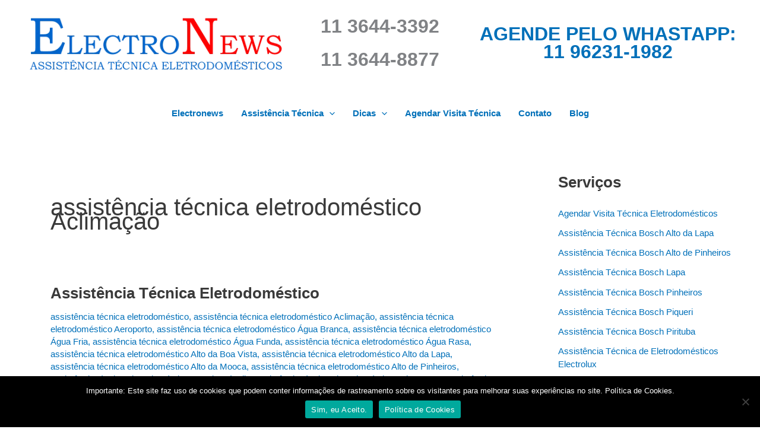

--- FILE ---
content_type: text/html; charset=UTF-8
request_url: https://www.electronews.com.br/tag/assistencia-tecnica-eletrodomestico-aclimacao
body_size: 61266
content:
<!DOCTYPE html>
<html lang="pt-BR">
<head>
<title>Assistência Técnica Eletrodoméstico 11 3644-3392</title>	
<meta charset="UTF-8">
<meta name="viewport" content="width=device-width, initial-scale=1">
	<link rel="profile" href="https://gmpg.org/xfn/11"> 
	<title>assistência técnica eletrodoméstico Aclimação &#8211; Assistência Técnica Eletrodomésticos Multimarcas</title>
<meta name='robots' content='max-image-preview:large' />
	<style>img:is([sizes="auto" i], [sizes^="auto," i]) { contain-intrinsic-size: 3000px 1500px }</style>
	<link rel='dns-prefetch' href='//secure.gravatar.com' />
<link rel='dns-prefetch' href='//stats.wp.com' />
<link rel='dns-prefetch' href='//v0.wordpress.com' />
<link rel='preconnect' href='//i0.wp.com' />
<link rel="alternate" type="application/rss+xml" title="Feed para Assistência Técnica Eletrodomésticos Multimarcas &raquo;" href="https://www.electronews.com.br/feed" />
<link rel="alternate" type="application/rss+xml" title="Feed de comentários para Assistência Técnica Eletrodomésticos Multimarcas &raquo;" href="https://www.electronews.com.br/comments/feed" />
<link rel="alternate" type="application/rss+xml" title="Feed de tag para Assistência Técnica Eletrodomésticos Multimarcas &raquo; assistência técnica eletrodoméstico Aclimação" href="https://www.electronews.com.br/tag/assistencia-tecnica-eletrodomestico-aclimacao/feed" />
<script>
window._wpemojiSettings = {"baseUrl":"https:\/\/s.w.org\/images\/core\/emoji\/16.0.1\/72x72\/","ext":".png","svgUrl":"https:\/\/s.w.org\/images\/core\/emoji\/16.0.1\/svg\/","svgExt":".svg","source":{"concatemoji":"https:\/\/www.electronews.com.br\/wp-includes\/js\/wp-emoji-release.min.js?ver=6.8.3"}};
/*! This file is auto-generated */
!function(s,n){var o,i,e;function c(e){try{var t={supportTests:e,timestamp:(new Date).valueOf()};sessionStorage.setItem(o,JSON.stringify(t))}catch(e){}}function p(e,t,n){e.clearRect(0,0,e.canvas.width,e.canvas.height),e.fillText(t,0,0);var t=new Uint32Array(e.getImageData(0,0,e.canvas.width,e.canvas.height).data),a=(e.clearRect(0,0,e.canvas.width,e.canvas.height),e.fillText(n,0,0),new Uint32Array(e.getImageData(0,0,e.canvas.width,e.canvas.height).data));return t.every(function(e,t){return e===a[t]})}function u(e,t){e.clearRect(0,0,e.canvas.width,e.canvas.height),e.fillText(t,0,0);for(var n=e.getImageData(16,16,1,1),a=0;a<n.data.length;a++)if(0!==n.data[a])return!1;return!0}function f(e,t,n,a){switch(t){case"flag":return n(e,"\ud83c\udff3\ufe0f\u200d\u26a7\ufe0f","\ud83c\udff3\ufe0f\u200b\u26a7\ufe0f")?!1:!n(e,"\ud83c\udde8\ud83c\uddf6","\ud83c\udde8\u200b\ud83c\uddf6")&&!n(e,"\ud83c\udff4\udb40\udc67\udb40\udc62\udb40\udc65\udb40\udc6e\udb40\udc67\udb40\udc7f","\ud83c\udff4\u200b\udb40\udc67\u200b\udb40\udc62\u200b\udb40\udc65\u200b\udb40\udc6e\u200b\udb40\udc67\u200b\udb40\udc7f");case"emoji":return!a(e,"\ud83e\udedf")}return!1}function g(e,t,n,a){var r="undefined"!=typeof WorkerGlobalScope&&self instanceof WorkerGlobalScope?new OffscreenCanvas(300,150):s.createElement("canvas"),o=r.getContext("2d",{willReadFrequently:!0}),i=(o.textBaseline="top",o.font="600 32px Arial",{});return e.forEach(function(e){i[e]=t(o,e,n,a)}),i}function t(e){var t=s.createElement("script");t.src=e,t.defer=!0,s.head.appendChild(t)}"undefined"!=typeof Promise&&(o="wpEmojiSettingsSupports",i=["flag","emoji"],n.supports={everything:!0,everythingExceptFlag:!0},e=new Promise(function(e){s.addEventListener("DOMContentLoaded",e,{once:!0})}),new Promise(function(t){var n=function(){try{var e=JSON.parse(sessionStorage.getItem(o));if("object"==typeof e&&"number"==typeof e.timestamp&&(new Date).valueOf()<e.timestamp+604800&&"object"==typeof e.supportTests)return e.supportTests}catch(e){}return null}();if(!n){if("undefined"!=typeof Worker&&"undefined"!=typeof OffscreenCanvas&&"undefined"!=typeof URL&&URL.createObjectURL&&"undefined"!=typeof Blob)try{var e="postMessage("+g.toString()+"("+[JSON.stringify(i),f.toString(),p.toString(),u.toString()].join(",")+"));",a=new Blob([e],{type:"text/javascript"}),r=new Worker(URL.createObjectURL(a),{name:"wpTestEmojiSupports"});return void(r.onmessage=function(e){c(n=e.data),r.terminate(),t(n)})}catch(e){}c(n=g(i,f,p,u))}t(n)}).then(function(e){for(var t in e)n.supports[t]=e[t],n.supports.everything=n.supports.everything&&n.supports[t],"flag"!==t&&(n.supports.everythingExceptFlag=n.supports.everythingExceptFlag&&n.supports[t]);n.supports.everythingExceptFlag=n.supports.everythingExceptFlag&&!n.supports.flag,n.DOMReady=!1,n.readyCallback=function(){n.DOMReady=!0}}).then(function(){return e}).then(function(){var e;n.supports.everything||(n.readyCallback(),(e=n.source||{}).concatemoji?t(e.concatemoji):e.wpemoji&&e.twemoji&&(t(e.twemoji),t(e.wpemoji)))}))}((window,document),window._wpemojiSettings);
</script>
<link rel='stylesheet' id='astra-theme-css-css' href='https://www.electronews.com.br/wp-content/themes/astra/assets/css/minified/main.min.css?ver=4.11.10' media='all' />
<style id='astra-theme-css-inline-css'>
:root{--ast-post-nav-space:0;--ast-container-default-xlg-padding:3em;--ast-container-default-lg-padding:3em;--ast-container-default-slg-padding:2em;--ast-container-default-md-padding:3em;--ast-container-default-sm-padding:3em;--ast-container-default-xs-padding:2.4em;--ast-container-default-xxs-padding:1.8em;--ast-code-block-background:#EEEEEE;--ast-comment-inputs-background:#FAFAFA;--ast-normal-container-width:1200px;--ast-narrow-container-width:750px;--ast-blog-title-font-weight:normal;--ast-blog-meta-weight:inherit;--ast-global-color-primary:var(--ast-global-color-5);--ast-global-color-secondary:var(--ast-global-color-4);--ast-global-color-alternate-background:var(--ast-global-color-7);--ast-global-color-subtle-background:var(--ast-global-color-6);--ast-bg-style-guide:#F8FAFC;--ast-shadow-style-guide:0px 0px 4px 0 #00000057;--ast-global-dark-bg-style:#fff;--ast-global-dark-lfs:#fbfbfb;--ast-widget-bg-color:#fafafa;--ast-wc-container-head-bg-color:#fbfbfb;--ast-title-layout-bg:#eeeeee;--ast-search-border-color:#e7e7e7;--ast-lifter-hover-bg:#e6e6e6;--ast-gallery-block-color:#000;--srfm-color-input-label:var(--ast-global-color-2);}html{font-size:93.75%;}a{color:var(--ast-global-color-0);}a:hover,a:focus{color:var(--ast-global-color-1);}body,button,input,select,textarea,.ast-button,.ast-custom-button{font-family:-apple-system,BlinkMacSystemFont,Segoe UI,Roboto,Oxygen-Sans,Ubuntu,Cantarell,Helvetica Neue,sans-serif;font-weight:inherit;font-size:15px;font-size:1rem;line-height:var(--ast-body-line-height,1.65em);}blockquote{color:var(--ast-global-color-3);}h1,h2,h3,h4,h5,h6,.entry-content :where(h1,h2,h3,h4,h5,h6),.site-title,.site-title a{font-weight:600;}.ast-site-identity .site-title a{color:var(--ast-global-color-2);}.site-title{font-size:35px;font-size:2.3333333333333rem;display:none;}.site-header .site-description{font-size:15px;font-size:1rem;display:none;}.entry-title{font-size:26px;font-size:1.7333333333333rem;}.archive .ast-article-post .ast-article-inner,.blog .ast-article-post .ast-article-inner,.archive .ast-article-post .ast-article-inner:hover,.blog .ast-article-post .ast-article-inner:hover{overflow:hidden;}h1,.entry-content :where(h1){font-size:40px;font-size:2.6666666666667rem;font-weight:600;line-height:1.4em;}h2,.entry-content :where(h2){font-size:32px;font-size:2.1333333333333rem;font-weight:600;line-height:1.3em;}h3,.entry-content :where(h3){font-size:26px;font-size:1.7333333333333rem;font-weight:600;line-height:1.3em;}h4,.entry-content :where(h4){font-size:24px;font-size:1.6rem;line-height:1.2em;font-weight:600;}h5,.entry-content :where(h5){font-size:20px;font-size:1.3333333333333rem;line-height:1.2em;font-weight:600;}h6,.entry-content :where(h6){font-size:16px;font-size:1.0666666666667rem;line-height:1.25em;font-weight:600;}::selection{background-color:var(--ast-global-color-0);color:#ffffff;}body,h1,h2,h3,h4,h5,h6,.entry-title a,.entry-content :where(h1,h2,h3,h4,h5,h6){color:var(--ast-global-color-3);}.tagcloud a:hover,.tagcloud a:focus,.tagcloud a.current-item{color:#ffffff;border-color:var(--ast-global-color-0);background-color:var(--ast-global-color-0);}input:focus,input[type="text"]:focus,input[type="email"]:focus,input[type="url"]:focus,input[type="password"]:focus,input[type="reset"]:focus,input[type="search"]:focus,textarea:focus{border-color:var(--ast-global-color-0);}input[type="radio"]:checked,input[type=reset],input[type="checkbox"]:checked,input[type="checkbox"]:hover:checked,input[type="checkbox"]:focus:checked,input[type=range]::-webkit-slider-thumb{border-color:var(--ast-global-color-0);background-color:var(--ast-global-color-0);box-shadow:none;}.site-footer a:hover + .post-count,.site-footer a:focus + .post-count{background:var(--ast-global-color-0);border-color:var(--ast-global-color-0);}.single .nav-links .nav-previous,.single .nav-links .nav-next{color:var(--ast-global-color-0);}.entry-meta,.entry-meta *{line-height:1.45;color:var(--ast-global-color-0);}.entry-meta a:not(.ast-button):hover,.entry-meta a:not(.ast-button):hover *,.entry-meta a:not(.ast-button):focus,.entry-meta a:not(.ast-button):focus *,.page-links > .page-link,.page-links .page-link:hover,.post-navigation a:hover{color:var(--ast-global-color-1);}#cat option,.secondary .calendar_wrap thead a,.secondary .calendar_wrap thead a:visited{color:var(--ast-global-color-0);}.secondary .calendar_wrap #today,.ast-progress-val span{background:var(--ast-global-color-0);}.secondary a:hover + .post-count,.secondary a:focus + .post-count{background:var(--ast-global-color-0);border-color:var(--ast-global-color-0);}.calendar_wrap #today > a{color:#ffffff;}.page-links .page-link,.single .post-navigation a{color:var(--ast-global-color-0);}.ast-search-menu-icon .search-form button.search-submit{padding:0 4px;}.ast-search-menu-icon form.search-form{padding-right:0;}.ast-search-menu-icon.slide-search input.search-field{width:0;}.ast-header-search .ast-search-menu-icon.ast-dropdown-active .search-form,.ast-header-search .ast-search-menu-icon.ast-dropdown-active .search-field:focus{transition:all 0.2s;}.search-form input.search-field:focus{outline:none;}.ast-archive-title{color:var(--ast-global-color-2);}.widget-title,.widget .wp-block-heading{font-size:21px;font-size:1.4rem;color:var(--ast-global-color-2);}.single .ast-author-details .author-title{color:var(--ast-global-color-1);}#secondary,#secondary button,#secondary input,#secondary select,#secondary textarea{font-size:15px;font-size:1rem;}.ast-single-post .entry-content a,.ast-comment-content a:not(.ast-comment-edit-reply-wrap a){text-decoration:underline;}.ast-single-post .wp-block-button .wp-block-button__link,.ast-single-post .entry-content .uagb-tab a,.ast-single-post .entry-content .uagb-ifb-cta a,.ast-single-post .entry-content .wp-block-uagb-buttons a,.ast-single-post .entry-content .uabb-module-content a,.ast-single-post .entry-content .uagb-post-grid a,.ast-single-post .entry-content .uagb-timeline a,.ast-single-post .entry-content .uagb-toc__wrap a,.ast-single-post .entry-content .uagb-taxomony-box a,.entry-content .wp-block-latest-posts > li > a,.ast-single-post .entry-content .wp-block-file__button,a.ast-post-filter-single,.ast-single-post .wp-block-buttons .wp-block-button.is-style-outline .wp-block-button__link,.ast-single-post .ast-comment-content .comment-reply-link,.ast-single-post .ast-comment-content .comment-edit-link{text-decoration:none;}.ast-search-menu-icon.slide-search a:focus-visible:focus-visible,.astra-search-icon:focus-visible,#close:focus-visible,a:focus-visible,.ast-menu-toggle:focus-visible,.site .skip-link:focus-visible,.wp-block-loginout input:focus-visible,.wp-block-search.wp-block-search__button-inside .wp-block-search__inside-wrapper,.ast-header-navigation-arrow:focus-visible,.ast-orders-table__row .ast-orders-table__cell:focus-visible,a#ast-apply-coupon:focus-visible,#ast-apply-coupon:focus-visible,#close:focus-visible,.button.search-submit:focus-visible,#search_submit:focus,.normal-search:focus-visible,.ast-header-account-wrap:focus-visible,.astra-cart-drawer-close:focus,.ast-single-variation:focus,.ast-button:focus{outline-style:dotted;outline-color:inherit;outline-width:thin;}input:focus,input[type="text"]:focus,input[type="email"]:focus,input[type="url"]:focus,input[type="password"]:focus,input[type="reset"]:focus,input[type="search"]:focus,input[type="number"]:focus,textarea:focus,.wp-block-search__input:focus,[data-section="section-header-mobile-trigger"] .ast-button-wrap .ast-mobile-menu-trigger-minimal:focus,.ast-mobile-popup-drawer.active .menu-toggle-close:focus,#ast-scroll-top:focus,#coupon_code:focus,#ast-coupon-code:focus{border-style:dotted;border-color:inherit;border-width:thin;}input{outline:none;}.ast-logo-title-inline .site-logo-img{padding-right:1em;}.site-logo-img img{ transition:all 0.2s linear;}body .ast-oembed-container *{position:absolute;top:0;width:100%;height:100%;left:0;}body .wp-block-embed-pocket-casts .ast-oembed-container *{position:unset;}.ast-single-post-featured-section + article {margin-top: 2em;}.site-content .ast-single-post-featured-section img {width: 100%;overflow: hidden;object-fit: cover;}.site > .ast-single-related-posts-container {margin-top: 0;}@media (min-width: 922px) {.ast-desktop .ast-container--narrow {max-width: var(--ast-narrow-container-width);margin: 0 auto;}}#secondary {margin: 4em 0 2.5em;word-break: break-word;line-height: 2;}#secondary li {margin-bottom: 0.75em;}#secondary li:last-child {margin-bottom: 0;}@media (max-width: 768px) {.js_active .ast-plain-container.ast-single-post #secondary {margin-top: 1.5em;}}.ast-separate-container.ast-two-container #secondary .widget {background-color: #fff;padding: 2em;margin-bottom: 2em;}@media (min-width: 993px) {.ast-left-sidebar #secondary {padding-right: 60px;}.ast-right-sidebar #secondary {padding-left: 60px;}}@media (max-width: 993px) {.ast-right-sidebar #secondary {padding-left: 30px;}.ast-left-sidebar #secondary {padding-right: 30px;}}@media (min-width: 993px) {.ast-page-builder-template.ast-left-sidebar #secondary {padding-left: 60px;}.ast-page-builder-template.ast-right-sidebar #secondary {padding-right: 60px;}}@media (max-width: 993px) {.ast-page-builder-template.ast-right-sidebar #secondary {padding-right: 30px;}.ast-page-builder-template.ast-left-sidebar #secondary {padding-left: 30px;}}@media (max-width:921.9px){#ast-desktop-header{display:none;}}@media (min-width:922px){#ast-mobile-header{display:none;}}.wp-block-buttons.aligncenter{justify-content:center;}.wp-block-button.is-style-outline .wp-block-button__link{border-color:var(--ast-global-color-0);}div.wp-block-button.is-style-outline > .wp-block-button__link:not(.has-text-color),div.wp-block-button.wp-block-button__link.is-style-outline:not(.has-text-color){color:var(--ast-global-color-0);}.wp-block-button.is-style-outline .wp-block-button__link:hover,.wp-block-buttons .wp-block-button.is-style-outline .wp-block-button__link:focus,.wp-block-buttons .wp-block-button.is-style-outline > .wp-block-button__link:not(.has-text-color):hover,.wp-block-buttons .wp-block-button.wp-block-button__link.is-style-outline:not(.has-text-color):hover{color:#ffffff;background-color:var(--ast-global-color-1);border-color:var(--ast-global-color-1);}.post-page-numbers.current .page-link,.ast-pagination .page-numbers.current{color:#ffffff;border-color:var(--ast-global-color-0);background-color:var(--ast-global-color-0);}.wp-block-button.is-style-outline .wp-block-button__link.wp-element-button,.ast-outline-button{border-color:var(--ast-global-color-0);font-family:inherit;font-weight:inherit;line-height:1em;}.wp-block-buttons .wp-block-button.is-style-outline > .wp-block-button__link:not(.has-text-color),.wp-block-buttons .wp-block-button.wp-block-button__link.is-style-outline:not(.has-text-color),.ast-outline-button{color:var(--ast-global-color-0);}.wp-block-button.is-style-outline .wp-block-button__link:hover,.wp-block-buttons .wp-block-button.is-style-outline .wp-block-button__link:focus,.wp-block-buttons .wp-block-button.is-style-outline > .wp-block-button__link:not(.has-text-color):hover,.wp-block-buttons .wp-block-button.wp-block-button__link.is-style-outline:not(.has-text-color):hover,.ast-outline-button:hover,.ast-outline-button:focus,.wp-block-uagb-buttons-child .uagb-buttons-repeater.ast-outline-button:hover,.wp-block-uagb-buttons-child .uagb-buttons-repeater.ast-outline-button:focus{color:#ffffff;background-color:var(--ast-global-color-1);border-color:var(--ast-global-color-1);}.wp-block-button .wp-block-button__link.wp-element-button.is-style-outline:not(.has-background),.wp-block-button.is-style-outline>.wp-block-button__link.wp-element-button:not(.has-background),.ast-outline-button{background-color:transparent;}.entry-content[data-ast-blocks-layout] > figure{margin-bottom:1em;}h1.widget-title{font-weight:600;}h2.widget-title{font-weight:600;}h3.widget-title{font-weight:600;}#page{display:flex;flex-direction:column;min-height:100vh;}.ast-404-layout-1 h1.page-title{color:var(--ast-global-color-2);}.single .post-navigation a{line-height:1em;height:inherit;}.error-404 .page-sub-title{font-size:1.5rem;font-weight:inherit;}.search .site-content .content-area .search-form{margin-bottom:0;}#page .site-content{flex-grow:1;}.widget{margin-bottom:1.25em;}#secondary li{line-height:1.5em;}#secondary .wp-block-group h2{margin-bottom:0.7em;}#secondary h2{font-size:1.7rem;}.ast-separate-container .ast-article-post,.ast-separate-container .ast-article-single,.ast-separate-container .comment-respond{padding:3em;}.ast-separate-container .ast-article-single .ast-article-single{padding:0;}.ast-article-single .wp-block-post-template-is-layout-grid{padding-left:0;}.ast-separate-container .comments-title,.ast-narrow-container .comments-title{padding:1.5em 2em;}.ast-page-builder-template .comment-form-textarea,.ast-comment-formwrap .ast-grid-common-col{padding:0;}.ast-comment-formwrap{padding:0;display:inline-flex;column-gap:20px;width:100%;margin-left:0;margin-right:0;}.comments-area textarea#comment:focus,.comments-area textarea#comment:active,.comments-area .ast-comment-formwrap input[type="text"]:focus,.comments-area .ast-comment-formwrap input[type="text"]:active {box-shadow:none;outline:none;}.archive.ast-page-builder-template .entry-header{margin-top:2em;}.ast-page-builder-template .ast-comment-formwrap{width:100%;}.entry-title{margin-bottom:0.5em;}.ast-archive-description p{font-size:inherit;font-weight:inherit;line-height:inherit;}.ast-separate-container .ast-comment-list li.depth-1,.hentry{margin-bottom:2em;}@media (min-width:921px){.ast-left-sidebar.ast-page-builder-template #secondary,.archive.ast-right-sidebar.ast-page-builder-template .site-main{padding-left:20px;padding-right:20px;}}@media (max-width:544px){.ast-comment-formwrap.ast-row{column-gap:10px;display:inline-block;}#ast-commentform .ast-grid-common-col{position:relative;width:100%;}}@media (min-width:1201px){.ast-separate-container .ast-article-post,.ast-separate-container .ast-article-single,.ast-separate-container .ast-author-box,.ast-separate-container .ast-404-layout-1,.ast-separate-container .no-results{padding:3em;}}@media (max-width:921px){.ast-separate-container #primary,.ast-separate-container #secondary{padding:1.5em 0;}#primary,#secondary{padding:1.5em 0;margin:0;}.ast-left-sidebar #content > .ast-container{display:flex;flex-direction:column-reverse;width:100%;}}@media (max-width:921px){#secondary.secondary{padding-top:0;}.ast-separate-container.ast-right-sidebar #secondary{padding-left:1em;padding-right:1em;}.ast-separate-container.ast-two-container #secondary{padding-left:0;padding-right:0;}.ast-page-builder-template .entry-header #secondary,.ast-page-builder-template #secondary{margin-top:1.5em;}}@media (max-width:921px){.ast-right-sidebar #primary{padding-right:0;}.ast-page-builder-template.ast-left-sidebar #secondary,.ast-page-builder-template.ast-right-sidebar #secondary{padding-right:20px;padding-left:20px;}.ast-right-sidebar #secondary,.ast-left-sidebar #primary{padding-left:0;}.ast-left-sidebar #secondary{padding-right:0;}}@media (min-width:922px){.ast-separate-container.ast-right-sidebar #primary,.ast-separate-container.ast-left-sidebar #primary{border:0;}.search-no-results.ast-separate-container #primary{margin-bottom:4em;}}@media (min-width:922px){.ast-right-sidebar #primary{border-right:1px solid var(--ast-border-color);}.ast-left-sidebar #primary{border-left:1px solid var(--ast-border-color);}.ast-right-sidebar #secondary{border-left:1px solid var(--ast-border-color);margin-left:-1px;}.ast-left-sidebar #secondary{border-right:1px solid var(--ast-border-color);margin-right:-1px;}.ast-separate-container.ast-two-container.ast-right-sidebar #secondary{padding-left:30px;padding-right:0;}.ast-separate-container.ast-two-container.ast-left-sidebar #secondary{padding-right:30px;padding-left:0;}.ast-separate-container.ast-right-sidebar #secondary,.ast-separate-container.ast-left-sidebar #secondary{border:0;margin-left:auto;margin-right:auto;}.ast-separate-container.ast-two-container #secondary .widget:last-child{margin-bottom:0;}}.wp-block-button .wp-block-button__link{color:#ffffff;}.wp-block-button .wp-block-button__link:hover,.wp-block-button .wp-block-button__link:focus{color:#ffffff;background-color:var(--ast-global-color-1);border-color:var(--ast-global-color-1);}.wp-block-button .wp-block-button__link,.wp-block-search .wp-block-search__button,body .wp-block-file .wp-block-file__button{border-color:var(--ast-global-color-0);background-color:var(--ast-global-color-0);color:#ffffff;font-family:inherit;font-weight:inherit;line-height:1em;padding-top:15px;padding-right:30px;padding-bottom:15px;padding-left:30px;}@media (max-width:921px){.wp-block-button .wp-block-button__link,.wp-block-search .wp-block-search__button,body .wp-block-file .wp-block-file__button{padding-top:14px;padding-right:28px;padding-bottom:14px;padding-left:28px;}}@media (max-width:544px){.wp-block-button .wp-block-button__link,.wp-block-search .wp-block-search__button,body .wp-block-file .wp-block-file__button{padding-top:12px;padding-right:24px;padding-bottom:12px;padding-left:24px;}}.menu-toggle,button,.ast-button,.ast-custom-button,.button,input#submit,input[type="button"],input[type="submit"],input[type="reset"],form[CLASS*="wp-block-search__"].wp-block-search .wp-block-search__inside-wrapper .wp-block-search__button,body .wp-block-file .wp-block-file__button,.search .search-submit{border-style:solid;border-top-width:0;border-right-width:0;border-left-width:0;border-bottom-width:0;color:#ffffff;border-color:var(--ast-global-color-0);background-color:var(--ast-global-color-0);padding-top:15px;padding-right:30px;padding-bottom:15px;padding-left:30px;font-family:inherit;font-weight:inherit;line-height:1em;}button:focus,.menu-toggle:hover,button:hover,.ast-button:hover,.ast-custom-button:hover .button:hover,.ast-custom-button:hover ,input[type=reset]:hover,input[type=reset]:focus,input#submit:hover,input#submit:focus,input[type="button"]:hover,input[type="button"]:focus,input[type="submit"]:hover,input[type="submit"]:focus,form[CLASS*="wp-block-search__"].wp-block-search .wp-block-search__inside-wrapper .wp-block-search__button:hover,form[CLASS*="wp-block-search__"].wp-block-search .wp-block-search__inside-wrapper .wp-block-search__button:focus,body .wp-block-file .wp-block-file__button:hover,body .wp-block-file .wp-block-file__button:focus{color:#ffffff;background-color:var(--ast-global-color-1);border-color:var(--ast-global-color-1);}form[CLASS*="wp-block-search__"].wp-block-search .wp-block-search__inside-wrapper .wp-block-search__button.has-icon{padding-top:calc(15px - 3px);padding-right:calc(30px - 3px);padding-bottom:calc(15px - 3px);padding-left:calc(30px - 3px);}@media (max-width:921px){.menu-toggle,button,.ast-button,.ast-custom-button,.button,input#submit,input[type="button"],input[type="submit"],input[type="reset"],form[CLASS*="wp-block-search__"].wp-block-search .wp-block-search__inside-wrapper .wp-block-search__button,body .wp-block-file .wp-block-file__button,.search .search-submit{padding-top:14px;padding-right:28px;padding-bottom:14px;padding-left:28px;}}@media (max-width:544px){.menu-toggle,button,.ast-button,.ast-custom-button,.button,input#submit,input[type="button"],input[type="submit"],input[type="reset"],form[CLASS*="wp-block-search__"].wp-block-search .wp-block-search__inside-wrapper .wp-block-search__button,body .wp-block-file .wp-block-file__button,.search .search-submit{padding-top:12px;padding-right:24px;padding-bottom:12px;padding-left:24px;}}@media (max-width:921px){.ast-mobile-header-stack .main-header-bar .ast-search-menu-icon{display:inline-block;}.ast-header-break-point.ast-header-custom-item-outside .ast-mobile-header-stack .main-header-bar .ast-search-icon{margin:0;}.ast-comment-avatar-wrap img{max-width:2.5em;}.ast-comment-meta{padding:0 1.8888em 1.3333em;}.ast-separate-container .ast-comment-list li.depth-1{padding:1.5em 2.14em;}.ast-separate-container .comment-respond{padding:2em 2.14em;}}@media (min-width:544px){.ast-container{max-width:100%;}}@media (max-width:544px){.ast-separate-container .ast-article-post,.ast-separate-container .ast-article-single,.ast-separate-container .comments-title,.ast-separate-container .ast-archive-description{padding:1.5em 1em;}.ast-separate-container #content .ast-container{padding-left:0.54em;padding-right:0.54em;}.ast-separate-container .ast-comment-list .bypostauthor{padding:.5em;}.ast-search-menu-icon.ast-dropdown-active .search-field{width:170px;}.ast-separate-container #secondary{padding-top:0;}.ast-separate-container.ast-two-container #secondary .widget{margin-bottom:1.5em;padding-left:1em;padding-right:1em;}} #ast-mobile-header .ast-site-header-cart-li a{pointer-events:none;}.ast-separate-container{background-color:var(--ast-global-color-5);background-image:none;}@media (max-width:921px){.site-title{display:none;}.site-header .site-description{display:none;}h1,.entry-content :where(h1){font-size:30px;}h2,.entry-content :where(h2){font-size:25px;}h3,.entry-content :where(h3){font-size:20px;}}@media (max-width:544px){.site-title{display:none;}.site-header .site-description{display:none;}h1,.entry-content :where(h1){font-size:30px;}h2,.entry-content :where(h2){font-size:25px;}h3,.entry-content :where(h3){font-size:20px;}}@media (max-width:921px){html{font-size:85.5%;}}@media (max-width:544px){html{font-size:85.5%;}}@media (min-width:922px){.ast-container{max-width:1240px;}}@media (min-width:922px){.site-content .ast-container{display:flex;}}@media (max-width:921px){.site-content .ast-container{flex-direction:column;}}.ast-blog-layout-6-grid .ast-blog-featured-section:before { content: ""; }.cat-links.badge a,.tags-links.badge a {padding: 4px 8px;border-radius: 3px;font-weight: 400;}.cat-links.underline a,.tags-links.underline a{text-decoration: underline;}@media (min-width:922px){.main-header-menu .sub-menu .menu-item.ast-left-align-sub-menu:hover > .sub-menu,.main-header-menu .sub-menu .menu-item.ast-left-align-sub-menu.focus > .sub-menu{margin-left:-0px;}}.site .comments-area{padding-bottom:3em;}.wp-block-file {display: flex;align-items: center;flex-wrap: wrap;justify-content: space-between;}.wp-block-pullquote {border: none;}.wp-block-pullquote blockquote::before {content: "\201D";font-family: "Helvetica",sans-serif;display: flex;transform: rotate( 180deg );font-size: 6rem;font-style: normal;line-height: 1;font-weight: bold;align-items: center;justify-content: center;}.has-text-align-right > blockquote::before {justify-content: flex-start;}.has-text-align-left > blockquote::before {justify-content: flex-end;}figure.wp-block-pullquote.is-style-solid-color blockquote {max-width: 100%;text-align: inherit;}:root {--wp--custom--ast-default-block-top-padding: 3em;--wp--custom--ast-default-block-right-padding: 3em;--wp--custom--ast-default-block-bottom-padding: 3em;--wp--custom--ast-default-block-left-padding: 3em;--wp--custom--ast-container-width: 1200px;--wp--custom--ast-content-width-size: 1200px;--wp--custom--ast-wide-width-size: calc(1200px + var(--wp--custom--ast-default-block-left-padding) + var(--wp--custom--ast-default-block-right-padding));}.ast-narrow-container {--wp--custom--ast-content-width-size: 750px;--wp--custom--ast-wide-width-size: 750px;}@media(max-width: 921px) {:root {--wp--custom--ast-default-block-top-padding: 3em;--wp--custom--ast-default-block-right-padding: 2em;--wp--custom--ast-default-block-bottom-padding: 3em;--wp--custom--ast-default-block-left-padding: 2em;}}@media(max-width: 544px) {:root {--wp--custom--ast-default-block-top-padding: 3em;--wp--custom--ast-default-block-right-padding: 1.5em;--wp--custom--ast-default-block-bottom-padding: 3em;--wp--custom--ast-default-block-left-padding: 1.5em;}}.entry-content > .wp-block-group,.entry-content > .wp-block-cover,.entry-content > .wp-block-columns {padding-top: var(--wp--custom--ast-default-block-top-padding);padding-right: var(--wp--custom--ast-default-block-right-padding);padding-bottom: var(--wp--custom--ast-default-block-bottom-padding);padding-left: var(--wp--custom--ast-default-block-left-padding);}.ast-plain-container.ast-no-sidebar .entry-content > .alignfull,.ast-page-builder-template .ast-no-sidebar .entry-content > .alignfull {margin-left: calc( -50vw + 50%);margin-right: calc( -50vw + 50%);max-width: 100vw;width: 100vw;}.ast-plain-container.ast-no-sidebar .entry-content .alignfull .alignfull,.ast-page-builder-template.ast-no-sidebar .entry-content .alignfull .alignfull,.ast-plain-container.ast-no-sidebar .entry-content .alignfull .alignwide,.ast-page-builder-template.ast-no-sidebar .entry-content .alignfull .alignwide,.ast-plain-container.ast-no-sidebar .entry-content .alignwide .alignfull,.ast-page-builder-template.ast-no-sidebar .entry-content .alignwide .alignfull,.ast-plain-container.ast-no-sidebar .entry-content .alignwide .alignwide,.ast-page-builder-template.ast-no-sidebar .entry-content .alignwide .alignwide,.ast-plain-container.ast-no-sidebar .entry-content .wp-block-column .alignfull,.ast-page-builder-template.ast-no-sidebar .entry-content .wp-block-column .alignfull,.ast-plain-container.ast-no-sidebar .entry-content .wp-block-column .alignwide,.ast-page-builder-template.ast-no-sidebar .entry-content .wp-block-column .alignwide {margin-left: auto;margin-right: auto;width: 100%;}[data-ast-blocks-layout] .wp-block-separator:not(.is-style-dots) {height: 0;}[data-ast-blocks-layout] .wp-block-separator {margin: 20px auto;}[data-ast-blocks-layout] .wp-block-separator:not(.is-style-wide):not(.is-style-dots) {max-width: 100px;}[data-ast-blocks-layout] .wp-block-separator.has-background {padding: 0;}.entry-content[data-ast-blocks-layout] > * {max-width: var(--wp--custom--ast-content-width-size);margin-left: auto;margin-right: auto;}.entry-content[data-ast-blocks-layout] > .alignwide {max-width: var(--wp--custom--ast-wide-width-size);}.entry-content[data-ast-blocks-layout] .alignfull {max-width: none;}.entry-content .wp-block-columns {margin-bottom: 0;}blockquote {margin: 1.5em;border-color: rgba(0,0,0,0.05);}.wp-block-quote:not(.has-text-align-right):not(.has-text-align-center) {border-left: 5px solid rgba(0,0,0,0.05);}.has-text-align-right > blockquote,blockquote.has-text-align-right {border-right: 5px solid rgba(0,0,0,0.05);}.has-text-align-left > blockquote,blockquote.has-text-align-left {border-left: 5px solid rgba(0,0,0,0.05);}.wp-block-site-tagline,.wp-block-latest-posts .read-more {margin-top: 15px;}.wp-block-loginout p label {display: block;}.wp-block-loginout p:not(.login-remember):not(.login-submit) input {width: 100%;}.wp-block-loginout input:focus {border-color: transparent;}.wp-block-loginout input:focus {outline: thin dotted;}.entry-content .wp-block-media-text .wp-block-media-text__content {padding: 0 0 0 8%;}.entry-content .wp-block-media-text.has-media-on-the-right .wp-block-media-text__content {padding: 0 8% 0 0;}.entry-content .wp-block-media-text.has-background .wp-block-media-text__content {padding: 8%;}.entry-content .wp-block-cover:not([class*="background-color"]):not(.has-text-color.has-link-color) .wp-block-cover__inner-container,.entry-content .wp-block-cover:not([class*="background-color"]) .wp-block-cover-image-text,.entry-content .wp-block-cover:not([class*="background-color"]) .wp-block-cover-text,.entry-content .wp-block-cover-image:not([class*="background-color"]) .wp-block-cover__inner-container,.entry-content .wp-block-cover-image:not([class*="background-color"]) .wp-block-cover-image-text,.entry-content .wp-block-cover-image:not([class*="background-color"]) .wp-block-cover-text {color: var(--ast-global-color-primary,var(--ast-global-color-5));}.wp-block-loginout .login-remember input {width: 1.1rem;height: 1.1rem;margin: 0 5px 4px 0;vertical-align: middle;}.wp-block-latest-posts > li > *:first-child,.wp-block-latest-posts:not(.is-grid) > li:first-child {margin-top: 0;}.entry-content > .wp-block-buttons,.entry-content > .wp-block-uagb-buttons {margin-bottom: 1.5em;}.wp-block-search__inside-wrapper .wp-block-search__input {padding: 0 10px;color: var(--ast-global-color-3);background: var(--ast-global-color-primary,var(--ast-global-color-5));border-color: var(--ast-border-color);}.wp-block-latest-posts .read-more {margin-bottom: 1.5em;}.wp-block-search__no-button .wp-block-search__inside-wrapper .wp-block-search__input {padding-top: 5px;padding-bottom: 5px;}.wp-block-latest-posts .wp-block-latest-posts__post-date,.wp-block-latest-posts .wp-block-latest-posts__post-author {font-size: 1rem;}.wp-block-latest-posts > li > *,.wp-block-latest-posts:not(.is-grid) > li {margin-top: 12px;margin-bottom: 12px;}.ast-page-builder-template .entry-content[data-ast-blocks-layout] > *,.ast-page-builder-template .entry-content[data-ast-blocks-layout] > .alignfull:not(.wp-block-group):not(.uagb-is-root-container) > * {max-width: none;}.ast-page-builder-template .entry-content[data-ast-blocks-layout] > .alignwide:not(.uagb-is-root-container) > * {max-width: var(--wp--custom--ast-wide-width-size);}.ast-page-builder-template .entry-content[data-ast-blocks-layout] > .inherit-container-width > *,.ast-page-builder-template .entry-content[data-ast-blocks-layout] > *:not(.wp-block-group):not(.uagb-is-root-container) > *,.entry-content[data-ast-blocks-layout] > .wp-block-cover .wp-block-cover__inner-container {max-width: var(--wp--custom--ast-content-width-size) ;margin-left: auto;margin-right: auto;}.entry-content[data-ast-blocks-layout] .wp-block-cover:not(.alignleft):not(.alignright) {width: auto;}@media(max-width: 1200px) {.ast-separate-container .entry-content > .alignfull,.ast-separate-container .entry-content[data-ast-blocks-layout] > .alignwide,.ast-plain-container .entry-content[data-ast-blocks-layout] > .alignwide,.ast-plain-container .entry-content .alignfull {margin-left: calc(-1 * min(var(--ast-container-default-xlg-padding),20px)) ;margin-right: calc(-1 * min(var(--ast-container-default-xlg-padding),20px));}}@media(min-width: 1201px) {.ast-separate-container .entry-content > .alignfull {margin-left: calc(-1 * var(--ast-container-default-xlg-padding) );margin-right: calc(-1 * var(--ast-container-default-xlg-padding) );}.ast-separate-container .entry-content[data-ast-blocks-layout] > .alignwide,.ast-plain-container .entry-content[data-ast-blocks-layout] > .alignwide {margin-left: calc(-1 * var(--wp--custom--ast-default-block-left-padding) );margin-right: calc(-1 * var(--wp--custom--ast-default-block-right-padding) );}}@media(min-width: 921px) {.ast-separate-container .entry-content .wp-block-group.alignwide:not(.inherit-container-width) > :where(:not(.alignleft):not(.alignright)),.ast-plain-container .entry-content .wp-block-group.alignwide:not(.inherit-container-width) > :where(:not(.alignleft):not(.alignright)) {max-width: calc( var(--wp--custom--ast-content-width-size) + 80px );}.ast-plain-container.ast-right-sidebar .entry-content[data-ast-blocks-layout] .alignfull,.ast-plain-container.ast-left-sidebar .entry-content[data-ast-blocks-layout] .alignfull {margin-left: -60px;margin-right: -60px;}}@media(min-width: 544px) {.entry-content > .alignleft {margin-right: 20px;}.entry-content > .alignright {margin-left: 20px;}}@media (max-width:544px){.wp-block-columns .wp-block-column:not(:last-child){margin-bottom:20px;}.wp-block-latest-posts{margin:0;}}@media( max-width: 600px ) {.entry-content .wp-block-media-text .wp-block-media-text__content,.entry-content .wp-block-media-text.has-media-on-the-right .wp-block-media-text__content {padding: 8% 0 0;}.entry-content .wp-block-media-text.has-background .wp-block-media-text__content {padding: 8%;}}.ast-narrow-container .site-content .wp-block-uagb-image--align-full .wp-block-uagb-image__figure {max-width: 100%;margin-left: auto;margin-right: auto;}:root .has-ast-global-color-0-color{color:var(--ast-global-color-0);}:root .has-ast-global-color-0-background-color{background-color:var(--ast-global-color-0);}:root .wp-block-button .has-ast-global-color-0-color{color:var(--ast-global-color-0);}:root .wp-block-button .has-ast-global-color-0-background-color{background-color:var(--ast-global-color-0);}:root .has-ast-global-color-1-color{color:var(--ast-global-color-1);}:root .has-ast-global-color-1-background-color{background-color:var(--ast-global-color-1);}:root .wp-block-button .has-ast-global-color-1-color{color:var(--ast-global-color-1);}:root .wp-block-button .has-ast-global-color-1-background-color{background-color:var(--ast-global-color-1);}:root .has-ast-global-color-2-color{color:var(--ast-global-color-2);}:root .has-ast-global-color-2-background-color{background-color:var(--ast-global-color-2);}:root .wp-block-button .has-ast-global-color-2-color{color:var(--ast-global-color-2);}:root .wp-block-button .has-ast-global-color-2-background-color{background-color:var(--ast-global-color-2);}:root .has-ast-global-color-3-color{color:var(--ast-global-color-3);}:root .has-ast-global-color-3-background-color{background-color:var(--ast-global-color-3);}:root .wp-block-button .has-ast-global-color-3-color{color:var(--ast-global-color-3);}:root .wp-block-button .has-ast-global-color-3-background-color{background-color:var(--ast-global-color-3);}:root .has-ast-global-color-4-color{color:var(--ast-global-color-4);}:root .has-ast-global-color-4-background-color{background-color:var(--ast-global-color-4);}:root .wp-block-button .has-ast-global-color-4-color{color:var(--ast-global-color-4);}:root .wp-block-button .has-ast-global-color-4-background-color{background-color:var(--ast-global-color-4);}:root .has-ast-global-color-5-color{color:var(--ast-global-color-5);}:root .has-ast-global-color-5-background-color{background-color:var(--ast-global-color-5);}:root .wp-block-button .has-ast-global-color-5-color{color:var(--ast-global-color-5);}:root .wp-block-button .has-ast-global-color-5-background-color{background-color:var(--ast-global-color-5);}:root .has-ast-global-color-6-color{color:var(--ast-global-color-6);}:root .has-ast-global-color-6-background-color{background-color:var(--ast-global-color-6);}:root .wp-block-button .has-ast-global-color-6-color{color:var(--ast-global-color-6);}:root .wp-block-button .has-ast-global-color-6-background-color{background-color:var(--ast-global-color-6);}:root .has-ast-global-color-7-color{color:var(--ast-global-color-7);}:root .has-ast-global-color-7-background-color{background-color:var(--ast-global-color-7);}:root .wp-block-button .has-ast-global-color-7-color{color:var(--ast-global-color-7);}:root .wp-block-button .has-ast-global-color-7-background-color{background-color:var(--ast-global-color-7);}:root .has-ast-global-color-8-color{color:var(--ast-global-color-8);}:root .has-ast-global-color-8-background-color{background-color:var(--ast-global-color-8);}:root .wp-block-button .has-ast-global-color-8-color{color:var(--ast-global-color-8);}:root .wp-block-button .has-ast-global-color-8-background-color{background-color:var(--ast-global-color-8);}:root{--ast-global-color-0:#0170B9;--ast-global-color-1:#3a3a3a;--ast-global-color-2:#3a3a3a;--ast-global-color-3:#4B4F58;--ast-global-color-4:#F5F5F5;--ast-global-color-5:#FFFFFF;--ast-global-color-6:#E5E5E5;--ast-global-color-7:#424242;--ast-global-color-8:#000000;}:root {--ast-border-color : var(--ast-global-color-6);}.ast-archive-entry-banner {-js-display: flex;display: flex;flex-direction: column;justify-content: center;text-align: center;position: relative;background: var(--ast-title-layout-bg);}.ast-archive-entry-banner[data-banner-width-type="custom"] {margin: 0 auto;width: 100%;}.ast-archive-entry-banner[data-banner-layout="layout-1"] {background: inherit;padding: 20px 0;text-align: left;}body.archive .ast-archive-description{max-width:1200px;width:100%;text-align:left;padding-top:3em;padding-right:3em;padding-bottom:3em;padding-left:3em;}body.archive .ast-archive-description .ast-archive-title,body.archive .ast-archive-description .ast-archive-title *{font-size:40px;font-size:2.6666666666667rem;}body.archive .ast-archive-description > *:not(:last-child){margin-bottom:10px;}@media (max-width:921px){body.archive .ast-archive-description{text-align:left;}}@media (max-width:544px){body.archive .ast-archive-description{text-align:left;}}.ast-breadcrumbs .trail-browse,.ast-breadcrumbs .trail-items,.ast-breadcrumbs .trail-items li{display:inline-block;margin:0;padding:0;border:none;background:inherit;text-indent:0;text-decoration:none;}.ast-breadcrumbs .trail-browse{font-size:inherit;font-style:inherit;font-weight:inherit;color:inherit;}.ast-breadcrumbs .trail-items{list-style:none;}.trail-items li::after{padding:0 0.3em;content:"\00bb";}.trail-items li:last-of-type::after{display:none;}h1,h2,h3,h4,h5,h6,.entry-content :where(h1,h2,h3,h4,h5,h6){color:var(--ast-global-color-2);}.entry-title a{color:var(--ast-global-color-2);}@media (max-width:921px){.ast-builder-grid-row-container.ast-builder-grid-row-tablet-3-firstrow .ast-builder-grid-row > *:first-child,.ast-builder-grid-row-container.ast-builder-grid-row-tablet-3-lastrow .ast-builder-grid-row > *:last-child{grid-column:1 / -1;}}@media (max-width:544px){.ast-builder-grid-row-container.ast-builder-grid-row-mobile-3-firstrow .ast-builder-grid-row > *:first-child,.ast-builder-grid-row-container.ast-builder-grid-row-mobile-3-lastrow .ast-builder-grid-row > *:last-child{grid-column:1 / -1;}}.ast-builder-layout-element[data-section="title_tagline"]{display:flex;}@media (max-width:921px){.ast-header-break-point .ast-builder-layout-element[data-section="title_tagline"]{display:flex;}}@media (max-width:544px){.ast-header-break-point .ast-builder-layout-element[data-section="title_tagline"]{display:flex;}}.ast-builder-menu-1{font-family:inherit;font-weight:800;}.ast-builder-menu-1 .sub-menu,.ast-builder-menu-1 .inline-on-mobile .sub-menu{border-top-width:2px;border-bottom-width:0;border-right-width:0;border-left-width:0;border-color:var(--ast-global-color-0);border-style:solid;}.ast-builder-menu-1 .sub-menu .sub-menu{top:-2px;}.ast-builder-menu-1 .main-header-menu > .menu-item > .sub-menu,.ast-builder-menu-1 .main-header-menu > .menu-item > .astra-full-megamenu-wrapper{margin-top:0;}.ast-desktop .ast-builder-menu-1 .main-header-menu > .menu-item > .sub-menu:before,.ast-desktop .ast-builder-menu-1 .main-header-menu > .menu-item > .astra-full-megamenu-wrapper:before{height:calc( 0px + 2px + 5px );}.ast-desktop .ast-builder-menu-1 .menu-item .sub-menu .menu-link{border-style:none;}@media (max-width:921px){.ast-header-break-point .ast-builder-menu-1 .menu-item.menu-item-has-children > .ast-menu-toggle{top:0;}.ast-builder-menu-1 .inline-on-mobile .menu-item.menu-item-has-children > .ast-menu-toggle{right:-15px;}.ast-builder-menu-1 .menu-item-has-children > .menu-link:after{content:unset;}.ast-builder-menu-1 .main-header-menu > .menu-item > .sub-menu,.ast-builder-menu-1 .main-header-menu > .menu-item > .astra-full-megamenu-wrapper{margin-top:0;}}@media (max-width:544px){.ast-header-break-point .ast-builder-menu-1 .menu-item.menu-item-has-children > .ast-menu-toggle{top:0;}.ast-builder-menu-1 .main-header-menu > .menu-item > .sub-menu,.ast-builder-menu-1 .main-header-menu > .menu-item > .astra-full-megamenu-wrapper{margin-top:0;}}.ast-builder-menu-1{display:flex;}@media (max-width:921px){.ast-header-break-point .ast-builder-menu-1{display:flex;}}@media (max-width:544px){.ast-header-break-point .ast-builder-menu-1{display:flex;}}.ast-builder-html-element img.alignnone{display:inline-block;}.ast-builder-html-element p:first-child{margin-top:0;}.ast-builder-html-element p:last-child{margin-bottom:0;}.ast-header-break-point .main-header-bar .ast-builder-html-element{line-height:1.85714285714286;}.ast-header-html-1 .ast-builder-html-element{font-size:15px;font-size:1rem;}.ast-header-html-1{font-size:15px;font-size:1rem;}.ast-header-html-1{display:flex;}@media (max-width:921px){.ast-header-break-point .ast-header-html-1{display:flex;}}@media (max-width:544px){.ast-header-break-point .ast-header-html-1{display:flex;}}.ast-header-html-2 .ast-builder-html-element{font-size:15px;font-size:1rem;}.ast-header-html-2{font-size:15px;font-size:1rem;}.ast-header-html-2{display:flex;}@media (max-width:921px){.ast-header-break-point .ast-header-html-2{display:flex;}}@media (max-width:544px){.ast-header-break-point .ast-header-html-2{display:flex;}}.ast-header-html-3 .ast-builder-html-element{font-size:15px;font-size:1rem;}.ast-header-html-3{font-size:15px;font-size:1rem;}.ast-header-html-3{display:flex;}@media (max-width:921px){.ast-header-break-point .ast-header-html-3{display:flex;}}@media (max-width:544px){.ast-header-break-point .ast-header-html-3{display:flex;}}.ast-header-html-4 .ast-builder-html-element{font-size:15px;font-size:1rem;}.ast-header-html-4{font-size:15px;font-size:1rem;}.ast-header-html-4{display:flex;}@media (max-width:921px){.ast-header-break-point .ast-header-html-4{display:flex;}}@media (max-width:544px){.ast-header-break-point .ast-header-html-4{display:flex;}}.site-below-footer-wrap{padding-top:20px;padding-bottom:20px;}.site-below-footer-wrap[data-section="section-below-footer-builder"]{background-color:var(--ast-global-color-5);background-image:none;min-height:80px;border-style:solid;border-width:0px;border-top-width:1px;border-top-color:var(--ast-global-color-5);}.site-below-footer-wrap[data-section="section-below-footer-builder"] .ast-builder-grid-row{max-width:1200px;min-height:80px;margin-left:auto;margin-right:auto;}.site-below-footer-wrap[data-section="section-below-footer-builder"] .ast-builder-grid-row,.site-below-footer-wrap[data-section="section-below-footer-builder"] .site-footer-section{align-items:flex-start;}.site-below-footer-wrap[data-section="section-below-footer-builder"].ast-footer-row-inline .site-footer-section{display:flex;margin-bottom:0;}.ast-builder-grid-row-full .ast-builder-grid-row{grid-template-columns:1fr;}@media (max-width:921px){.site-below-footer-wrap[data-section="section-below-footer-builder"].ast-footer-row-tablet-inline .site-footer-section{display:flex;margin-bottom:0;}.site-below-footer-wrap[data-section="section-below-footer-builder"].ast-footer-row-tablet-stack .site-footer-section{display:block;margin-bottom:10px;}.ast-builder-grid-row-container.ast-builder-grid-row-tablet-full .ast-builder-grid-row{grid-template-columns:1fr;}}@media (max-width:544px){.site-below-footer-wrap[data-section="section-below-footer-builder"].ast-footer-row-mobile-inline .site-footer-section{display:flex;margin-bottom:0;}.site-below-footer-wrap[data-section="section-below-footer-builder"].ast-footer-row-mobile-stack .site-footer-section{display:block;margin-bottom:10px;}.ast-builder-grid-row-container.ast-builder-grid-row-mobile-full .ast-builder-grid-row{grid-template-columns:1fr;}}.site-below-footer-wrap[data-section="section-below-footer-builder"]{display:grid;}@media (max-width:921px){.ast-header-break-point .site-below-footer-wrap[data-section="section-below-footer-builder"]{display:grid;}}@media (max-width:544px){.ast-header-break-point .site-below-footer-wrap[data-section="section-below-footer-builder"]{display:grid;}}.ast-footer-copyright{text-align:center;}.ast-footer-copyright {color:var(--ast-global-color-3);}@media (max-width:921px){.ast-footer-copyright{text-align:center;}}@media (max-width:544px){.ast-footer-copyright{text-align:center;}}.ast-footer-copyright.ast-builder-layout-element{display:flex;}@media (max-width:921px){.ast-header-break-point .ast-footer-copyright.ast-builder-layout-element{display:flex;}}@media (max-width:544px){.ast-header-break-point .ast-footer-copyright.ast-builder-layout-element{display:flex;}}.site-above-footer-wrap{padding-top:20px;padding-bottom:20px;}.site-above-footer-wrap[data-section="section-above-footer-builder"]{background-color:var(--ast-global-color-5);background-image:none;min-height:60px;}.site-above-footer-wrap[data-section="section-above-footer-builder"] .ast-builder-grid-row{max-width:1200px;min-height:60px;margin-left:auto;margin-right:auto;}.site-above-footer-wrap[data-section="section-above-footer-builder"] .ast-builder-grid-row,.site-above-footer-wrap[data-section="section-above-footer-builder"] .site-footer-section{align-items:flex-start;}.site-above-footer-wrap[data-section="section-above-footer-builder"].ast-footer-row-inline .site-footer-section{display:flex;margin-bottom:0;}.ast-builder-grid-row-4-equal .ast-builder-grid-row{grid-template-columns:repeat( 4,1fr );}@media (max-width:921px){.site-above-footer-wrap[data-section="section-above-footer-builder"].ast-footer-row-tablet-inline .site-footer-section{display:flex;margin-bottom:0;}.site-above-footer-wrap[data-section="section-above-footer-builder"].ast-footer-row-tablet-stack .site-footer-section{display:block;margin-bottom:10px;}.ast-builder-grid-row-container.ast-builder-grid-row-tablet-4-equal .ast-builder-grid-row{grid-template-columns:repeat( 4,1fr );}}@media (max-width:544px){.site-above-footer-wrap[data-section="section-above-footer-builder"].ast-footer-row-mobile-inline .site-footer-section{display:flex;margin-bottom:0;}.site-above-footer-wrap[data-section="section-above-footer-builder"].ast-footer-row-mobile-stack .site-footer-section{display:block;margin-bottom:10px;}.ast-builder-grid-row-container.ast-builder-grid-row-mobile-full .ast-builder-grid-row{grid-template-columns:1fr;}}.site-above-footer-wrap[data-section="section-above-footer-builder"]{display:grid;}@media (max-width:921px){.ast-header-break-point .site-above-footer-wrap[data-section="section-above-footer-builder"]{display:grid;}}@media (max-width:544px){.ast-header-break-point .site-above-footer-wrap[data-section="section-above-footer-builder"]{display:grid;}}.site-primary-footer-wrap{padding-top:45px;padding-bottom:45px;}.site-primary-footer-wrap[data-section="section-primary-footer-builder"]{background-color:var(--ast-global-color-5);background-image:none;border-style:solid;border-width:0px;border-top-width:1px;border-top-color:var(--ast-global-color-5);}.site-primary-footer-wrap[data-section="section-primary-footer-builder"] .ast-builder-grid-row{max-width:1200px;margin-left:auto;margin-right:auto;}.site-primary-footer-wrap[data-section="section-primary-footer-builder"] .ast-builder-grid-row,.site-primary-footer-wrap[data-section="section-primary-footer-builder"] .site-footer-section{align-items:flex-start;}.site-primary-footer-wrap[data-section="section-primary-footer-builder"].ast-footer-row-inline .site-footer-section{display:flex;margin-bottom:0;}.ast-builder-grid-row-full .ast-builder-grid-row{grid-template-columns:1fr;}@media (max-width:921px){.site-primary-footer-wrap[data-section="section-primary-footer-builder"].ast-footer-row-tablet-inline .site-footer-section{display:flex;margin-bottom:0;}.site-primary-footer-wrap[data-section="section-primary-footer-builder"].ast-footer-row-tablet-stack .site-footer-section{display:block;margin-bottom:10px;}.ast-builder-grid-row-container.ast-builder-grid-row-tablet-full .ast-builder-grid-row{grid-template-columns:1fr;}}@media (max-width:544px){.site-primary-footer-wrap[data-section="section-primary-footer-builder"].ast-footer-row-mobile-inline .site-footer-section{display:flex;margin-bottom:0;}.site-primary-footer-wrap[data-section="section-primary-footer-builder"].ast-footer-row-mobile-stack .site-footer-section{display:block;margin-bottom:10px;}.ast-builder-grid-row-container.ast-builder-grid-row-mobile-full .ast-builder-grid-row{grid-template-columns:1fr;}}.site-primary-footer-wrap[data-section="section-primary-footer-builder"]{display:grid;}@media (max-width:921px){.ast-header-break-point .site-primary-footer-wrap[data-section="section-primary-footer-builder"]{display:grid;}}@media (max-width:544px){.ast-header-break-point .site-primary-footer-wrap[data-section="section-primary-footer-builder"]{display:grid;}}.footer-widget-area[data-section="sidebar-widgets-footer-widget-1"].footer-widget-area-inner{text-align:left;}@media (max-width:921px){.footer-widget-area[data-section="sidebar-widgets-footer-widget-1"].footer-widget-area-inner{text-align:center;}}@media (max-width:544px){.footer-widget-area[data-section="sidebar-widgets-footer-widget-1"].footer-widget-area-inner{text-align:center;}}.footer-widget-area[data-section="sidebar-widgets-footer-widget-2"].footer-widget-area-inner{text-align:left;}@media (max-width:921px){.footer-widget-area[data-section="sidebar-widgets-footer-widget-2"].footer-widget-area-inner{text-align:center;}}@media (max-width:544px){.footer-widget-area[data-section="sidebar-widgets-footer-widget-2"].footer-widget-area-inner{text-align:center;}}.footer-widget-area[data-section="sidebar-widgets-footer-widget-3"].footer-widget-area-inner{text-align:left;}@media (max-width:921px){.footer-widget-area[data-section="sidebar-widgets-footer-widget-3"].footer-widget-area-inner{text-align:center;}}@media (max-width:544px){.footer-widget-area[data-section="sidebar-widgets-footer-widget-3"].footer-widget-area-inner{text-align:center;}}.footer-widget-area[data-section="sidebar-widgets-footer-widget-4"].footer-widget-area-inner{text-align:left;}@media (max-width:921px){.footer-widget-area[data-section="sidebar-widgets-footer-widget-4"].footer-widget-area-inner{text-align:center;}}@media (max-width:544px){.footer-widget-area[data-section="sidebar-widgets-footer-widget-4"].footer-widget-area-inner{text-align:center;}}.footer-widget-area.widget-area.site-footer-focus-item{width:auto;}.ast-footer-row-inline .footer-widget-area.widget-area.site-footer-focus-item{width:100%;}.footer-widget-area[data-section="sidebar-widgets-footer-widget-1"]{display:block;}@media (max-width:921px){.ast-header-break-point .footer-widget-area[data-section="sidebar-widgets-footer-widget-1"]{display:block;}}@media (max-width:544px){.ast-header-break-point .footer-widget-area[data-section="sidebar-widgets-footer-widget-1"]{display:block;}}.footer-widget-area[data-section="sidebar-widgets-footer-widget-2"]{display:block;}@media (max-width:921px){.ast-header-break-point .footer-widget-area[data-section="sidebar-widgets-footer-widget-2"]{display:block;}}@media (max-width:544px){.ast-header-break-point .footer-widget-area[data-section="sidebar-widgets-footer-widget-2"]{display:block;}}.footer-widget-area[data-section="sidebar-widgets-footer-widget-3"]{display:block;}@media (max-width:921px){.ast-header-break-point .footer-widget-area[data-section="sidebar-widgets-footer-widget-3"]{display:block;}}@media (max-width:544px){.ast-header-break-point .footer-widget-area[data-section="sidebar-widgets-footer-widget-3"]{display:block;}}.footer-widget-area[data-section="sidebar-widgets-footer-widget-4"]{display:block;}@media (max-width:921px){.ast-header-break-point .footer-widget-area[data-section="sidebar-widgets-footer-widget-4"]{display:block;}}@media (max-width:544px){.ast-header-break-point .footer-widget-area[data-section="sidebar-widgets-footer-widget-4"]{display:block;}}.ast-desktop .ast-mega-menu-enabled .ast-builder-menu-1 div:not( .astra-full-megamenu-wrapper) .sub-menu,.ast-builder-menu-1 .inline-on-mobile .sub-menu,.ast-desktop .ast-builder-menu-1 .astra-full-megamenu-wrapper,.ast-desktop .ast-builder-menu-1 .menu-item .sub-menu{box-shadow:0px 4px 10px -2px rgba(0,0,0,0.1);}.ast-desktop .ast-mobile-popup-drawer.active .ast-mobile-popup-inner{max-width:35%;}@media (max-width:921px){.ast-mobile-popup-drawer.active .ast-mobile-popup-inner{max-width:90%;}}@media (max-width:544px){.ast-mobile-popup-drawer.active .ast-mobile-popup-inner{max-width:90%;}}.ast-header-break-point .main-header-bar{border-bottom-width:1px;}@media (min-width:922px){.main-header-bar{border-bottom-width:1px;}}@media (min-width:922px){#primary{width:70%;}#secondary{width:30%;}}.main-header-menu .menu-item,#astra-footer-menu .menu-item,.main-header-bar .ast-masthead-custom-menu-items{-js-display:flex;display:flex;-webkit-box-pack:center;-webkit-justify-content:center;-moz-box-pack:center;-ms-flex-pack:center;justify-content:center;-webkit-box-orient:vertical;-webkit-box-direction:normal;-webkit-flex-direction:column;-moz-box-orient:vertical;-moz-box-direction:normal;-ms-flex-direction:column;flex-direction:column;}.main-header-menu > .menu-item > .menu-link,#astra-footer-menu > .menu-item > .menu-link{height:100%;-webkit-box-align:center;-webkit-align-items:center;-moz-box-align:center;-ms-flex-align:center;align-items:center;-js-display:flex;display:flex;}.ast-header-break-point .main-navigation ul .menu-item .menu-link .icon-arrow:first-of-type svg{top:.2em;margin-top:0px;margin-left:0px;width:.65em;transform:translate(0,-2px) rotateZ(270deg);}.ast-mobile-popup-content .ast-submenu-expanded > .ast-menu-toggle{transform:rotateX(180deg);overflow-y:auto;}@media (min-width:922px){.ast-builder-menu .main-navigation > ul > li:last-child a{margin-right:0;}}.ast-separate-container .ast-article-inner{background-color:var(--ast-global-color-5);background-image:none;}@media (max-width:921px){.ast-separate-container .ast-article-inner{background-color:var(--ast-global-color-5);background-image:none;}}@media (max-width:544px){.ast-separate-container .ast-article-inner{background-color:var(--ast-global-color-5);background-image:none;}}.ast-separate-container .ast-article-single:not(.ast-related-post),.ast-separate-container .error-404,.ast-separate-container .no-results,.single.ast-separate-container .site-main .ast-author-meta,.ast-separate-container .related-posts-title-wrapper,.ast-separate-container .comments-count-wrapper,.ast-box-layout.ast-plain-container .site-content,.ast-padded-layout.ast-plain-container .site-content,.ast-separate-container .ast-archive-description,.ast-separate-container .comments-area .comment-respond,.ast-separate-container .comments-area .ast-comment-list li,.ast-separate-container .comments-area .comments-title{background-color:var(--ast-global-color-5);background-image:none;}@media (max-width:921px){.ast-separate-container .ast-article-single:not(.ast-related-post),.ast-separate-container .error-404,.ast-separate-container .no-results,.single.ast-separate-container .site-main .ast-author-meta,.ast-separate-container .related-posts-title-wrapper,.ast-separate-container .comments-count-wrapper,.ast-box-layout.ast-plain-container .site-content,.ast-padded-layout.ast-plain-container .site-content,.ast-separate-container .ast-archive-description{background-color:var(--ast-global-color-5);background-image:none;}}@media (max-width:544px){.ast-separate-container .ast-article-single:not(.ast-related-post),.ast-separate-container .error-404,.ast-separate-container .no-results,.single.ast-separate-container .site-main .ast-author-meta,.ast-separate-container .related-posts-title-wrapper,.ast-separate-container .comments-count-wrapper,.ast-box-layout.ast-plain-container .site-content,.ast-padded-layout.ast-plain-container .site-content,.ast-separate-container .ast-archive-description{background-color:var(--ast-global-color-5);background-image:none;}}.ast-separate-container.ast-two-container #secondary .widget{background-color:var(--ast-global-color-5);background-image:none;}@media (max-width:921px){.ast-separate-container.ast-two-container #secondary .widget{background-color:var(--ast-global-color-5);background-image:none;}}@media (max-width:544px){.ast-separate-container.ast-two-container #secondary .widget{background-color:var(--ast-global-color-5);background-image:none;}}.ast-plain-container,.ast-page-builder-template{background-color:var(--ast-global-color-5);background-image:none;}@media (max-width:921px){.ast-plain-container,.ast-page-builder-template{background-color:var(--ast-global-color-5);background-image:none;}}@media (max-width:544px){.ast-plain-container,.ast-page-builder-template{background-color:var(--ast-global-color-5);background-image:none;}}#ast-scroll-top {display: none;position: fixed;text-align: center;cursor: pointer;z-index: 99;width: 2.1em;height: 2.1em;line-height: 2.1;color: #ffffff;border-radius: 2px;content: "";outline: inherit;}@media (min-width: 769px) {#ast-scroll-top {content: "769";}}#ast-scroll-top .ast-icon.icon-arrow svg {margin-left: 0px;vertical-align: middle;transform: translate(0,-20%) rotate(180deg);width: 1.6em;}.ast-scroll-to-top-right {right: 30px;bottom: 30px;}.ast-scroll-to-top-left {left: 30px;bottom: 30px;}#ast-scroll-top{background-color:var(--ast-global-color-0);font-size:15px;}@media (max-width:921px){#ast-scroll-top .ast-icon.icon-arrow svg{width:1em;}}.ast-mobile-header-content > *,.ast-desktop-header-content > * {padding: 10px 0;height: auto;}.ast-mobile-header-content > *:first-child,.ast-desktop-header-content > *:first-child {padding-top: 10px;}.ast-mobile-header-content > .ast-builder-menu,.ast-desktop-header-content > .ast-builder-menu {padding-top: 0;}.ast-mobile-header-content > *:last-child,.ast-desktop-header-content > *:last-child {padding-bottom: 0;}.ast-mobile-header-content .ast-search-menu-icon.ast-inline-search label,.ast-desktop-header-content .ast-search-menu-icon.ast-inline-search label {width: 100%;}.ast-desktop-header-content .main-header-bar-navigation .ast-submenu-expanded > .ast-menu-toggle::before {transform: rotateX(180deg);}#ast-desktop-header .ast-desktop-header-content,.ast-mobile-header-content .ast-search-icon,.ast-desktop-header-content .ast-search-icon,.ast-mobile-header-wrap .ast-mobile-header-content,.ast-main-header-nav-open.ast-popup-nav-open .ast-mobile-header-wrap .ast-mobile-header-content,.ast-main-header-nav-open.ast-popup-nav-open .ast-desktop-header-content {display: none;}.ast-main-header-nav-open.ast-header-break-point #ast-desktop-header .ast-desktop-header-content,.ast-main-header-nav-open.ast-header-break-point .ast-mobile-header-wrap .ast-mobile-header-content {display: block;}.ast-desktop .ast-desktop-header-content .astra-menu-animation-slide-up > .menu-item > .sub-menu,.ast-desktop .ast-desktop-header-content .astra-menu-animation-slide-up > .menu-item .menu-item > .sub-menu,.ast-desktop .ast-desktop-header-content .astra-menu-animation-slide-down > .menu-item > .sub-menu,.ast-desktop .ast-desktop-header-content .astra-menu-animation-slide-down > .menu-item .menu-item > .sub-menu,.ast-desktop .ast-desktop-header-content .astra-menu-animation-fade > .menu-item > .sub-menu,.ast-desktop .ast-desktop-header-content .astra-menu-animation-fade > .menu-item .menu-item > .sub-menu {opacity: 1;visibility: visible;}.ast-hfb-header.ast-default-menu-enable.ast-header-break-point .ast-mobile-header-wrap .ast-mobile-header-content .main-header-bar-navigation {width: unset;margin: unset;}.ast-mobile-header-content.content-align-flex-end .main-header-bar-navigation .menu-item-has-children > .ast-menu-toggle,.ast-desktop-header-content.content-align-flex-end .main-header-bar-navigation .menu-item-has-children > .ast-menu-toggle {left: calc( 20px - 0.907em);right: auto;}.ast-mobile-header-content .ast-search-menu-icon,.ast-mobile-header-content .ast-search-menu-icon.slide-search,.ast-desktop-header-content .ast-search-menu-icon,.ast-desktop-header-content .ast-search-menu-icon.slide-search {width: 100%;position: relative;display: block;right: auto;transform: none;}.ast-mobile-header-content .ast-search-menu-icon.slide-search .search-form,.ast-mobile-header-content .ast-search-menu-icon .search-form,.ast-desktop-header-content .ast-search-menu-icon.slide-search .search-form,.ast-desktop-header-content .ast-search-menu-icon .search-form {right: 0;visibility: visible;opacity: 1;position: relative;top: auto;transform: none;padding: 0;display: block;overflow: hidden;}.ast-mobile-header-content .ast-search-menu-icon.ast-inline-search .search-field,.ast-mobile-header-content .ast-search-menu-icon .search-field,.ast-desktop-header-content .ast-search-menu-icon.ast-inline-search .search-field,.ast-desktop-header-content .ast-search-menu-icon .search-field {width: 100%;padding-right: 5.5em;}.ast-mobile-header-content .ast-search-menu-icon .search-submit,.ast-desktop-header-content .ast-search-menu-icon .search-submit {display: block;position: absolute;height: 100%;top: 0;right: 0;padding: 0 1em;border-radius: 0;}.ast-hfb-header.ast-default-menu-enable.ast-header-break-point .ast-mobile-header-wrap .ast-mobile-header-content .main-header-bar-navigation ul .sub-menu .menu-link {padding-left: 30px;}.ast-hfb-header.ast-default-menu-enable.ast-header-break-point .ast-mobile-header-wrap .ast-mobile-header-content .main-header-bar-navigation .sub-menu .menu-item .menu-item .menu-link {padding-left: 40px;}.ast-mobile-popup-drawer.active .ast-mobile-popup-inner{background-color:#ffffff;;}.ast-mobile-header-wrap .ast-mobile-header-content,.ast-desktop-header-content{background-color:#ffffff;;}.ast-mobile-popup-content > *,.ast-mobile-header-content > *,.ast-desktop-popup-content > *,.ast-desktop-header-content > *{padding-top:0;padding-bottom:0;}.content-align-flex-start .ast-builder-layout-element{justify-content:flex-start;}.content-align-flex-start .main-header-menu{text-align:left;}.ast-mobile-popup-drawer.active .menu-toggle-close{color:#3a3a3a;}.ast-mobile-header-wrap .ast-primary-header-bar,.ast-primary-header-bar .site-primary-header-wrap{min-height:80px;}.ast-desktop .ast-primary-header-bar .main-header-menu > .menu-item{line-height:80px;}.ast-header-break-point #masthead .ast-mobile-header-wrap .ast-primary-header-bar,.ast-header-break-point #masthead .ast-mobile-header-wrap .ast-below-header-bar,.ast-header-break-point #masthead .ast-mobile-header-wrap .ast-above-header-bar{padding-left:20px;padding-right:20px;}.ast-header-break-point .ast-primary-header-bar{border-bottom-width:1px;border-bottom-color:var(--ast-global-color-5);border-bottom-style:solid;}@media (min-width:922px){.ast-primary-header-bar{border-bottom-width:1px;border-bottom-color:var(--ast-global-color-5);border-bottom-style:solid;}}.ast-primary-header-bar{background-color:var( --ast-global-color-primary,--ast-global-color-4 );background-image:none;}.ast-primary-header-bar{display:block;}@media (max-width:921px){.ast-header-break-point .ast-primary-header-bar{display:grid;}}@media (max-width:544px){.ast-header-break-point .ast-primary-header-bar{display:grid;}}[data-section="section-header-mobile-trigger"] .ast-button-wrap .ast-mobile-menu-trigger-minimal{color:var(--ast-global-color-0);border:none;background:transparent;}[data-section="section-header-mobile-trigger"] .ast-button-wrap .mobile-menu-toggle-icon .ast-mobile-svg{width:20px;height:20px;fill:var(--ast-global-color-0);}[data-section="section-header-mobile-trigger"] .ast-button-wrap .mobile-menu-wrap .mobile-menu{color:var(--ast-global-color-0);}.ast-builder-menu-mobile .main-navigation .menu-item.menu-item-has-children > .ast-menu-toggle{top:0;}.ast-builder-menu-mobile .main-navigation .menu-item-has-children > .menu-link:after{content:unset;}.ast-hfb-header .ast-builder-menu-mobile .main-header-menu,.ast-hfb-header .ast-builder-menu-mobile .main-navigation .menu-item .menu-link,.ast-hfb-header .ast-builder-menu-mobile .main-navigation .menu-item .sub-menu .menu-link{border-style:none;}.ast-builder-menu-mobile .main-navigation .menu-item.menu-item-has-children > .ast-menu-toggle{top:0;}@media (max-width:921px){.ast-builder-menu-mobile .main-navigation .menu-item.menu-item-has-children > .ast-menu-toggle{top:0;}.ast-builder-menu-mobile .main-navigation .menu-item-has-children > .menu-link:after{content:unset;}}@media (max-width:544px){.ast-builder-menu-mobile .main-navigation .menu-item.menu-item-has-children > .ast-menu-toggle{top:0;}}.ast-builder-menu-mobile .main-navigation{display:block;}@media (max-width:921px){.ast-header-break-point .ast-builder-menu-mobile .main-navigation{display:block;}}@media (max-width:544px){.ast-header-break-point .ast-builder-menu-mobile .main-navigation{display:block;}}.ast-above-header .main-header-bar-navigation{height:100%;}.ast-header-break-point .ast-mobile-header-wrap .ast-above-header-wrap .main-header-bar-navigation .inline-on-mobile .menu-item .menu-link{border:none;}.ast-header-break-point .ast-mobile-header-wrap .ast-above-header-wrap .main-header-bar-navigation .inline-on-mobile .menu-item-has-children > .ast-menu-toggle::before{font-size:.6rem;}.ast-header-break-point .ast-mobile-header-wrap .ast-above-header-wrap .main-header-bar-navigation .ast-submenu-expanded > .ast-menu-toggle::before{transform:rotateX(180deg);}.ast-mobile-header-wrap .ast-above-header-bar ,.ast-above-header-bar .site-above-header-wrap{min-height:150px;}.ast-desktop .ast-above-header-bar .main-header-menu > .menu-item{line-height:150px;}.ast-desktop .ast-above-header-bar .ast-header-woo-cart,.ast-desktop .ast-above-header-bar .ast-header-edd-cart{line-height:150px;}.ast-above-header-bar{border-bottom-width:1px;border-bottom-color:var(--ast-global-color-5);border-bottom-style:solid;}.ast-above-header.ast-above-header-bar{background-color:#ffffff;background-image:none;}.ast-header-break-point .ast-above-header-bar{background-color:#ffffff;}@media (max-width:921px){#masthead .ast-mobile-header-wrap .ast-above-header-bar{padding-left:20px;padding-right:20px;}}.ast-above-header-bar{display:block;}@media (max-width:921px){.ast-header-break-point .ast-above-header-bar{display:grid;}}@media (max-width:544px){.ast-header-break-point .ast-above-header-bar{display:grid;}}.ast-below-header .main-header-bar-navigation{height:100%;}.ast-header-break-point .ast-mobile-header-wrap .ast-below-header-wrap .main-header-bar-navigation .inline-on-mobile .menu-item .menu-link{border:none;}.ast-header-break-point .ast-mobile-header-wrap .ast-below-header-wrap .main-header-bar-navigation .inline-on-mobile .menu-item-has-children > .ast-menu-toggle::before{font-size:.6rem;}.ast-header-break-point .ast-mobile-header-wrap .ast-below-header-wrap .main-header-bar-navigation .ast-submenu-expanded > .ast-menu-toggle::before{transform:rotateX(180deg);}#masthead .ast-mobile-header-wrap .ast-below-header-bar{padding-left:20px;padding-right:20px;}.ast-mobile-header-wrap .ast-below-header-bar ,.ast-below-header-bar .site-below-header-wrap{min-height:60px;}.ast-desktop .ast-below-header-bar .main-header-menu > .menu-item{line-height:60px;}.ast-desktop .ast-below-header-bar .ast-header-woo-cart,.ast-desktop .ast-below-header-bar .ast-header-edd-cart{line-height:60px;}.ast-below-header-bar{border-bottom-width:1px;border-bottom-color:var(--ast-global-color-5);border-bottom-style:solid;}.ast-below-header-bar{background-color:#eeeeee;background-image:none;}.ast-header-break-point .ast-below-header-bar{background-color:#eeeeee;}@media (max-width:544px){.ast-below-header-bar{background-color:var(--ast-global-color-5);background-image:none;}.ast-header-break-point .ast-below-header-bar{background-color:var(--ast-global-color-5);}}.ast-below-header-bar{display:block;}@media (max-width:921px){.ast-header-break-point .ast-below-header-bar{display:grid;}}@media (max-width:544px){.ast-header-break-point .ast-below-header-bar{display:grid;}}.footer-nav-wrap .astra-footer-vertical-menu {display: grid;}@media (min-width: 769px) {.footer-nav-wrap .astra-footer-horizontal-menu li {margin: 0;}.footer-nav-wrap .astra-footer-horizontal-menu a {padding: 0 0.5em;}}@media (min-width: 769px) {.footer-nav-wrap .astra-footer-horizontal-menu li:first-child a {padding-left: 0;}.footer-nav-wrap .astra-footer-horizontal-menu li:last-child a {padding-right: 0;}}.footer-widget-area[data-section="section-footer-menu"] .astra-footer-horizontal-menu{justify-content:center;}.footer-widget-area[data-section="section-footer-menu"] .astra-footer-vertical-menu .menu-item{align-items:center;}@media (max-width:921px){.footer-widget-area[data-section="section-footer-menu"] .astra-footer-tablet-horizontal-menu{justify-content:center;display:flex;}.footer-widget-area[data-section="section-footer-menu"] .astra-footer-tablet-vertical-menu{display:grid;justify-content:center;}.footer-widget-area[data-section="section-footer-menu"] .astra-footer-tablet-vertical-menu .menu-item{align-items:center;}#astra-footer-menu .menu-item > a{padding-top:0px;padding-bottom:0px;padding-left:20px;padding-right:20px;}}@media (max-width:544px){.footer-widget-area[data-section="section-footer-menu"] .astra-footer-mobile-horizontal-menu{justify-content:center;display:flex;}.footer-widget-area[data-section="section-footer-menu"] .astra-footer-mobile-vertical-menu{display:grid;justify-content:center;}.footer-widget-area[data-section="section-footer-menu"] .astra-footer-mobile-vertical-menu .menu-item{align-items:center;}}.footer-widget-area[data-section="section-footer-menu"]{display:block;}@media (max-width:921px){.ast-header-break-point .footer-widget-area[data-section="section-footer-menu"]{display:block;}}@media (max-width:544px){.ast-header-break-point .footer-widget-area[data-section="section-footer-menu"]{display:block;}}
</style>
<style id='wp-emoji-styles-inline-css'>

	img.wp-smiley, img.emoji {
		display: inline !important;
		border: none !important;
		box-shadow: none !important;
		height: 1em !important;
		width: 1em !important;
		margin: 0 0.07em !important;
		vertical-align: -0.1em !important;
		background: none !important;
		padding: 0 !important;
	}
</style>
<link rel='stylesheet' id='wp-block-library-css' href='https://www.electronews.com.br/wp-includes/css/dist/block-library/style.min.css?ver=6.8.3' media='all' />
<link rel='stylesheet' id='mediaelement-css' href='https://www.electronews.com.br/wp-includes/js/mediaelement/mediaelementplayer-legacy.min.css?ver=4.2.17' media='all' />
<link rel='stylesheet' id='wp-mediaelement-css' href='https://www.electronews.com.br/wp-includes/js/mediaelement/wp-mediaelement.min.css?ver=6.8.3' media='all' />
<style id='jetpack-sharing-buttons-style-inline-css'>
.jetpack-sharing-buttons__services-list{display:flex;flex-direction:row;flex-wrap:wrap;gap:0;list-style-type:none;margin:5px;padding:0}.jetpack-sharing-buttons__services-list.has-small-icon-size{font-size:12px}.jetpack-sharing-buttons__services-list.has-normal-icon-size{font-size:16px}.jetpack-sharing-buttons__services-list.has-large-icon-size{font-size:24px}.jetpack-sharing-buttons__services-list.has-huge-icon-size{font-size:36px}@media print{.jetpack-sharing-buttons__services-list{display:none!important}}.editor-styles-wrapper .wp-block-jetpack-sharing-buttons{gap:0;padding-inline-start:0}ul.jetpack-sharing-buttons__services-list.has-background{padding:1.25em 2.375em}
</style>
<style id='global-styles-inline-css'>
:root{--wp--preset--aspect-ratio--square: 1;--wp--preset--aspect-ratio--4-3: 4/3;--wp--preset--aspect-ratio--3-4: 3/4;--wp--preset--aspect-ratio--3-2: 3/2;--wp--preset--aspect-ratio--2-3: 2/3;--wp--preset--aspect-ratio--16-9: 16/9;--wp--preset--aspect-ratio--9-16: 9/16;--wp--preset--color--black: #000000;--wp--preset--color--cyan-bluish-gray: #abb8c3;--wp--preset--color--white: #ffffff;--wp--preset--color--pale-pink: #f78da7;--wp--preset--color--vivid-red: #cf2e2e;--wp--preset--color--luminous-vivid-orange: #ff6900;--wp--preset--color--luminous-vivid-amber: #fcb900;--wp--preset--color--light-green-cyan: #7bdcb5;--wp--preset--color--vivid-green-cyan: #00d084;--wp--preset--color--pale-cyan-blue: #8ed1fc;--wp--preset--color--vivid-cyan-blue: #0693e3;--wp--preset--color--vivid-purple: #9b51e0;--wp--preset--color--ast-global-color-0: var(--ast-global-color-0);--wp--preset--color--ast-global-color-1: var(--ast-global-color-1);--wp--preset--color--ast-global-color-2: var(--ast-global-color-2);--wp--preset--color--ast-global-color-3: var(--ast-global-color-3);--wp--preset--color--ast-global-color-4: var(--ast-global-color-4);--wp--preset--color--ast-global-color-5: var(--ast-global-color-5);--wp--preset--color--ast-global-color-6: var(--ast-global-color-6);--wp--preset--color--ast-global-color-7: var(--ast-global-color-7);--wp--preset--color--ast-global-color-8: var(--ast-global-color-8);--wp--preset--gradient--vivid-cyan-blue-to-vivid-purple: linear-gradient(135deg,rgba(6,147,227,1) 0%,rgb(155,81,224) 100%);--wp--preset--gradient--light-green-cyan-to-vivid-green-cyan: linear-gradient(135deg,rgb(122,220,180) 0%,rgb(0,208,130) 100%);--wp--preset--gradient--luminous-vivid-amber-to-luminous-vivid-orange: linear-gradient(135deg,rgba(252,185,0,1) 0%,rgba(255,105,0,1) 100%);--wp--preset--gradient--luminous-vivid-orange-to-vivid-red: linear-gradient(135deg,rgba(255,105,0,1) 0%,rgb(207,46,46) 100%);--wp--preset--gradient--very-light-gray-to-cyan-bluish-gray: linear-gradient(135deg,rgb(238,238,238) 0%,rgb(169,184,195) 100%);--wp--preset--gradient--cool-to-warm-spectrum: linear-gradient(135deg,rgb(74,234,220) 0%,rgb(151,120,209) 20%,rgb(207,42,186) 40%,rgb(238,44,130) 60%,rgb(251,105,98) 80%,rgb(254,248,76) 100%);--wp--preset--gradient--blush-light-purple: linear-gradient(135deg,rgb(255,206,236) 0%,rgb(152,150,240) 100%);--wp--preset--gradient--blush-bordeaux: linear-gradient(135deg,rgb(254,205,165) 0%,rgb(254,45,45) 50%,rgb(107,0,62) 100%);--wp--preset--gradient--luminous-dusk: linear-gradient(135deg,rgb(255,203,112) 0%,rgb(199,81,192) 50%,rgb(65,88,208) 100%);--wp--preset--gradient--pale-ocean: linear-gradient(135deg,rgb(255,245,203) 0%,rgb(182,227,212) 50%,rgb(51,167,181) 100%);--wp--preset--gradient--electric-grass: linear-gradient(135deg,rgb(202,248,128) 0%,rgb(113,206,126) 100%);--wp--preset--gradient--midnight: linear-gradient(135deg,rgb(2,3,129) 0%,rgb(40,116,252) 100%);--wp--preset--font-size--small: 13px;--wp--preset--font-size--medium: 20px;--wp--preset--font-size--large: 36px;--wp--preset--font-size--x-large: 42px;--wp--preset--spacing--20: 0.44rem;--wp--preset--spacing--30: 0.67rem;--wp--preset--spacing--40: 1rem;--wp--preset--spacing--50: 1.5rem;--wp--preset--spacing--60: 2.25rem;--wp--preset--spacing--70: 3.38rem;--wp--preset--spacing--80: 5.06rem;--wp--preset--shadow--natural: 6px 6px 9px rgba(0, 0, 0, 0.2);--wp--preset--shadow--deep: 12px 12px 50px rgba(0, 0, 0, 0.4);--wp--preset--shadow--sharp: 6px 6px 0px rgba(0, 0, 0, 0.2);--wp--preset--shadow--outlined: 6px 6px 0px -3px rgba(255, 255, 255, 1), 6px 6px rgba(0, 0, 0, 1);--wp--preset--shadow--crisp: 6px 6px 0px rgba(0, 0, 0, 1);}:root { --wp--style--global--content-size: var(--wp--custom--ast-content-width-size);--wp--style--global--wide-size: var(--wp--custom--ast-wide-width-size); }:where(body) { margin: 0; }.wp-site-blocks > .alignleft { float: left; margin-right: 2em; }.wp-site-blocks > .alignright { float: right; margin-left: 2em; }.wp-site-blocks > .aligncenter { justify-content: center; margin-left: auto; margin-right: auto; }:where(.wp-site-blocks) > * { margin-block-start: 24px; margin-block-end: 0; }:where(.wp-site-blocks) > :first-child { margin-block-start: 0; }:where(.wp-site-blocks) > :last-child { margin-block-end: 0; }:root { --wp--style--block-gap: 24px; }:root :where(.is-layout-flow) > :first-child{margin-block-start: 0;}:root :where(.is-layout-flow) > :last-child{margin-block-end: 0;}:root :where(.is-layout-flow) > *{margin-block-start: 24px;margin-block-end: 0;}:root :where(.is-layout-constrained) > :first-child{margin-block-start: 0;}:root :where(.is-layout-constrained) > :last-child{margin-block-end: 0;}:root :where(.is-layout-constrained) > *{margin-block-start: 24px;margin-block-end: 0;}:root :where(.is-layout-flex){gap: 24px;}:root :where(.is-layout-grid){gap: 24px;}.is-layout-flow > .alignleft{float: left;margin-inline-start: 0;margin-inline-end: 2em;}.is-layout-flow > .alignright{float: right;margin-inline-start: 2em;margin-inline-end: 0;}.is-layout-flow > .aligncenter{margin-left: auto !important;margin-right: auto !important;}.is-layout-constrained > .alignleft{float: left;margin-inline-start: 0;margin-inline-end: 2em;}.is-layout-constrained > .alignright{float: right;margin-inline-start: 2em;margin-inline-end: 0;}.is-layout-constrained > .aligncenter{margin-left: auto !important;margin-right: auto !important;}.is-layout-constrained > :where(:not(.alignleft):not(.alignright):not(.alignfull)){max-width: var(--wp--style--global--content-size);margin-left: auto !important;margin-right: auto !important;}.is-layout-constrained > .alignwide{max-width: var(--wp--style--global--wide-size);}body .is-layout-flex{display: flex;}.is-layout-flex{flex-wrap: wrap;align-items: center;}.is-layout-flex > :is(*, div){margin: 0;}body .is-layout-grid{display: grid;}.is-layout-grid > :is(*, div){margin: 0;}body{padding-top: 0px;padding-right: 0px;padding-bottom: 0px;padding-left: 0px;}a:where(:not(.wp-element-button)){text-decoration: none;}:root :where(.wp-element-button, .wp-block-button__link){background-color: #32373c;border-width: 0;color: #fff;font-family: inherit;font-size: inherit;line-height: inherit;padding: calc(0.667em + 2px) calc(1.333em + 2px);text-decoration: none;}.has-black-color{color: var(--wp--preset--color--black) !important;}.has-cyan-bluish-gray-color{color: var(--wp--preset--color--cyan-bluish-gray) !important;}.has-white-color{color: var(--wp--preset--color--white) !important;}.has-pale-pink-color{color: var(--wp--preset--color--pale-pink) !important;}.has-vivid-red-color{color: var(--wp--preset--color--vivid-red) !important;}.has-luminous-vivid-orange-color{color: var(--wp--preset--color--luminous-vivid-orange) !important;}.has-luminous-vivid-amber-color{color: var(--wp--preset--color--luminous-vivid-amber) !important;}.has-light-green-cyan-color{color: var(--wp--preset--color--light-green-cyan) !important;}.has-vivid-green-cyan-color{color: var(--wp--preset--color--vivid-green-cyan) !important;}.has-pale-cyan-blue-color{color: var(--wp--preset--color--pale-cyan-blue) !important;}.has-vivid-cyan-blue-color{color: var(--wp--preset--color--vivid-cyan-blue) !important;}.has-vivid-purple-color{color: var(--wp--preset--color--vivid-purple) !important;}.has-ast-global-color-0-color{color: var(--wp--preset--color--ast-global-color-0) !important;}.has-ast-global-color-1-color{color: var(--wp--preset--color--ast-global-color-1) !important;}.has-ast-global-color-2-color{color: var(--wp--preset--color--ast-global-color-2) !important;}.has-ast-global-color-3-color{color: var(--wp--preset--color--ast-global-color-3) !important;}.has-ast-global-color-4-color{color: var(--wp--preset--color--ast-global-color-4) !important;}.has-ast-global-color-5-color{color: var(--wp--preset--color--ast-global-color-5) !important;}.has-ast-global-color-6-color{color: var(--wp--preset--color--ast-global-color-6) !important;}.has-ast-global-color-7-color{color: var(--wp--preset--color--ast-global-color-7) !important;}.has-ast-global-color-8-color{color: var(--wp--preset--color--ast-global-color-8) !important;}.has-black-background-color{background-color: var(--wp--preset--color--black) !important;}.has-cyan-bluish-gray-background-color{background-color: var(--wp--preset--color--cyan-bluish-gray) !important;}.has-white-background-color{background-color: var(--wp--preset--color--white) !important;}.has-pale-pink-background-color{background-color: var(--wp--preset--color--pale-pink) !important;}.has-vivid-red-background-color{background-color: var(--wp--preset--color--vivid-red) !important;}.has-luminous-vivid-orange-background-color{background-color: var(--wp--preset--color--luminous-vivid-orange) !important;}.has-luminous-vivid-amber-background-color{background-color: var(--wp--preset--color--luminous-vivid-amber) !important;}.has-light-green-cyan-background-color{background-color: var(--wp--preset--color--light-green-cyan) !important;}.has-vivid-green-cyan-background-color{background-color: var(--wp--preset--color--vivid-green-cyan) !important;}.has-pale-cyan-blue-background-color{background-color: var(--wp--preset--color--pale-cyan-blue) !important;}.has-vivid-cyan-blue-background-color{background-color: var(--wp--preset--color--vivid-cyan-blue) !important;}.has-vivid-purple-background-color{background-color: var(--wp--preset--color--vivid-purple) !important;}.has-ast-global-color-0-background-color{background-color: var(--wp--preset--color--ast-global-color-0) !important;}.has-ast-global-color-1-background-color{background-color: var(--wp--preset--color--ast-global-color-1) !important;}.has-ast-global-color-2-background-color{background-color: var(--wp--preset--color--ast-global-color-2) !important;}.has-ast-global-color-3-background-color{background-color: var(--wp--preset--color--ast-global-color-3) !important;}.has-ast-global-color-4-background-color{background-color: var(--wp--preset--color--ast-global-color-4) !important;}.has-ast-global-color-5-background-color{background-color: var(--wp--preset--color--ast-global-color-5) !important;}.has-ast-global-color-6-background-color{background-color: var(--wp--preset--color--ast-global-color-6) !important;}.has-ast-global-color-7-background-color{background-color: var(--wp--preset--color--ast-global-color-7) !important;}.has-ast-global-color-8-background-color{background-color: var(--wp--preset--color--ast-global-color-8) !important;}.has-black-border-color{border-color: var(--wp--preset--color--black) !important;}.has-cyan-bluish-gray-border-color{border-color: var(--wp--preset--color--cyan-bluish-gray) !important;}.has-white-border-color{border-color: var(--wp--preset--color--white) !important;}.has-pale-pink-border-color{border-color: var(--wp--preset--color--pale-pink) !important;}.has-vivid-red-border-color{border-color: var(--wp--preset--color--vivid-red) !important;}.has-luminous-vivid-orange-border-color{border-color: var(--wp--preset--color--luminous-vivid-orange) !important;}.has-luminous-vivid-amber-border-color{border-color: var(--wp--preset--color--luminous-vivid-amber) !important;}.has-light-green-cyan-border-color{border-color: var(--wp--preset--color--light-green-cyan) !important;}.has-vivid-green-cyan-border-color{border-color: var(--wp--preset--color--vivid-green-cyan) !important;}.has-pale-cyan-blue-border-color{border-color: var(--wp--preset--color--pale-cyan-blue) !important;}.has-vivid-cyan-blue-border-color{border-color: var(--wp--preset--color--vivid-cyan-blue) !important;}.has-vivid-purple-border-color{border-color: var(--wp--preset--color--vivid-purple) !important;}.has-ast-global-color-0-border-color{border-color: var(--wp--preset--color--ast-global-color-0) !important;}.has-ast-global-color-1-border-color{border-color: var(--wp--preset--color--ast-global-color-1) !important;}.has-ast-global-color-2-border-color{border-color: var(--wp--preset--color--ast-global-color-2) !important;}.has-ast-global-color-3-border-color{border-color: var(--wp--preset--color--ast-global-color-3) !important;}.has-ast-global-color-4-border-color{border-color: var(--wp--preset--color--ast-global-color-4) !important;}.has-ast-global-color-5-border-color{border-color: var(--wp--preset--color--ast-global-color-5) !important;}.has-ast-global-color-6-border-color{border-color: var(--wp--preset--color--ast-global-color-6) !important;}.has-ast-global-color-7-border-color{border-color: var(--wp--preset--color--ast-global-color-7) !important;}.has-ast-global-color-8-border-color{border-color: var(--wp--preset--color--ast-global-color-8) !important;}.has-vivid-cyan-blue-to-vivid-purple-gradient-background{background: var(--wp--preset--gradient--vivid-cyan-blue-to-vivid-purple) !important;}.has-light-green-cyan-to-vivid-green-cyan-gradient-background{background: var(--wp--preset--gradient--light-green-cyan-to-vivid-green-cyan) !important;}.has-luminous-vivid-amber-to-luminous-vivid-orange-gradient-background{background: var(--wp--preset--gradient--luminous-vivid-amber-to-luminous-vivid-orange) !important;}.has-luminous-vivid-orange-to-vivid-red-gradient-background{background: var(--wp--preset--gradient--luminous-vivid-orange-to-vivid-red) !important;}.has-very-light-gray-to-cyan-bluish-gray-gradient-background{background: var(--wp--preset--gradient--very-light-gray-to-cyan-bluish-gray) !important;}.has-cool-to-warm-spectrum-gradient-background{background: var(--wp--preset--gradient--cool-to-warm-spectrum) !important;}.has-blush-light-purple-gradient-background{background: var(--wp--preset--gradient--blush-light-purple) !important;}.has-blush-bordeaux-gradient-background{background: var(--wp--preset--gradient--blush-bordeaux) !important;}.has-luminous-dusk-gradient-background{background: var(--wp--preset--gradient--luminous-dusk) !important;}.has-pale-ocean-gradient-background{background: var(--wp--preset--gradient--pale-ocean) !important;}.has-electric-grass-gradient-background{background: var(--wp--preset--gradient--electric-grass) !important;}.has-midnight-gradient-background{background: var(--wp--preset--gradient--midnight) !important;}.has-small-font-size{font-size: var(--wp--preset--font-size--small) !important;}.has-medium-font-size{font-size: var(--wp--preset--font-size--medium) !important;}.has-large-font-size{font-size: var(--wp--preset--font-size--large) !important;}.has-x-large-font-size{font-size: var(--wp--preset--font-size--x-large) !important;}
:root :where(.wp-block-pullquote){font-size: 1.5em;line-height: 1.6;}
</style>
<link rel='stylesheet' id='contact-form-7-css' href='https://www.electronews.com.br/wp-content/plugins/contact-form-7/includes/css/styles.css?ver=6.1.1' media='all' />
<link rel='stylesheet' id='astra-contact-form-7-css' href='https://www.electronews.com.br/wp-content/themes/astra/assets/css/minified/compatibility/contact-form-7-main.min.css?ver=4.11.10' media='all' />
<link rel='stylesheet' id='cookie-notice-front-css' href='https://www.electronews.com.br/wp-content/plugins/cookie-notice/css/front.min.css?ver=2.5.7' media='all' />
<link rel='stylesheet' id='astra-addon-css-css' href='https://www.electronews.com.br/wp-content/uploads/astra-addon/astra-addon-68acf244b9cb61-09816671.css?ver=4.11.8' media='all' />
<style id='astra-addon-css-inline-css'>
#content:before{content:"921";position:absolute;overflow:hidden;opacity:0;visibility:hidden;}.blog-layout-2{position:relative;}.single .ast-author-details .author-title{color:var(--ast-global-color-0);}.single.ast-page-builder-template .ast-single-author-box{padding:2em 20px;}.single.ast-separate-container .ast-author-meta{padding:3em;}@media (max-width:921px){.single.ast-separate-container .ast-author-meta{padding:1.5em 2.14em;}.single .ast-author-meta .post-author-avatar{margin-bottom:1em;}.ast-separate-container .ast-grid-2 .ast-article-post,.ast-separate-container .ast-grid-3 .ast-article-post,.ast-separate-container .ast-grid-4 .ast-article-post{width:100%;}.ast-separate-container .ast-grid-md-1 .ast-article-post{width:100%;}.ast-separate-container .ast-grid-md-2 .ast-article-post.ast-separate-posts,.ast-separate-container .ast-grid-md-3 .ast-article-post.ast-separate-posts,.ast-separate-container .ast-grid-md-4 .ast-article-post.ast-separate-posts{padding:0 .75em 0;}.blog-layout-1 .post-content,.blog-layout-1 .ast-blog-featured-section{float:none;}.ast-separate-container .ast-article-post.remove-featured-img-padding.has-post-thumbnail .blog-layout-1 .post-content .ast-blog-featured-section:first-child .square .posted-on{margin-top:0;}.ast-separate-container .ast-article-post.remove-featured-img-padding.has-post-thumbnail .blog-layout-1 .post-content .ast-blog-featured-section:first-child .circle .posted-on{margin-top:1em;}.ast-separate-container .ast-article-post.remove-featured-img-padding .blog-layout-1 .post-content .ast-blog-featured-section:first-child .post-thumb-img-content{margin-top:-1.5em;}.ast-separate-container .ast-article-post.remove-featured-img-padding .blog-layout-1 .post-thumb-img-content{margin-left:-2.14em;margin-right:-2.14em;}.ast-separate-container .ast-article-single.remove-featured-img-padding .single-layout-1 .entry-header .post-thumb-img-content:first-child{margin-top:-1.5em;}.ast-separate-container .ast-article-single.remove-featured-img-padding .single-layout-1 .post-thumb-img-content{margin-left:-2.14em;margin-right:-2.14em;}.ast-separate-container.ast-blog-grid-2 .ast-article-post.remove-featured-img-padding.has-post-thumbnail .blog-layout-1 .post-content .ast-blog-featured-section .square .posted-on,.ast-separate-container.ast-blog-grid-3 .ast-article-post.remove-featured-img-padding.has-post-thumbnail .blog-layout-1 .post-content .ast-blog-featured-section .square .posted-on,.ast-separate-container.ast-blog-grid-4 .ast-article-post.remove-featured-img-padding.has-post-thumbnail .blog-layout-1 .post-content .ast-blog-featured-section .square .posted-on{margin-left:-1.5em;margin-right:-1.5em;}.ast-separate-container.ast-blog-grid-2 .ast-article-post.remove-featured-img-padding.has-post-thumbnail .blog-layout-1 .post-content .ast-blog-featured-section .circle .posted-on,.ast-separate-container.ast-blog-grid-3 .ast-article-post.remove-featured-img-padding.has-post-thumbnail .blog-layout-1 .post-content .ast-blog-featured-section .circle .posted-on,.ast-separate-container.ast-blog-grid-4 .ast-article-post.remove-featured-img-padding.has-post-thumbnail .blog-layout-1 .post-content .ast-blog-featured-section .circle .posted-on{margin-left:-0.5em;margin-right:-0.5em;}.ast-separate-container.ast-blog-grid-2 .ast-article-post.remove-featured-img-padding.has-post-thumbnail .blog-layout-1 .post-content .ast-blog-featured-section:first-child .square .posted-on,.ast-separate-container.ast-blog-grid-3 .ast-article-post.remove-featured-img-padding.has-post-thumbnail .blog-layout-1 .post-content .ast-blog-featured-section:first-child .square .posted-on,.ast-separate-container.ast-blog-grid-4 .ast-article-post.remove-featured-img-padding.has-post-thumbnail .blog-layout-1 .post-content .ast-blog-featured-section:first-child .square .posted-on{margin-top:0;}.ast-separate-container.ast-blog-grid-2 .ast-article-post.remove-featured-img-padding.has-post-thumbnail .blog-layout-1 .post-content .ast-blog-featured-section:first-child .circle .posted-on,.ast-separate-container.ast-blog-grid-3 .ast-article-post.remove-featured-img-padding.has-post-thumbnail .blog-layout-1 .post-content .ast-blog-featured-section:first-child .circle .posted-on,.ast-separate-container.ast-blog-grid-4 .ast-article-post.remove-featured-img-padding.has-post-thumbnail .blog-layout-1 .post-content .ast-blog-featured-section:first-child .circle .posted-on{margin-top:1em;}.ast-separate-container.ast-blog-grid-2 .ast-article-post.remove-featured-img-padding .blog-layout-1 .post-content .ast-blog-featured-section:first-child .post-thumb-img-content,.ast-separate-container.ast-blog-grid-3 .ast-article-post.remove-featured-img-padding .blog-layout-1 .post-content .ast-blog-featured-section:first-child .post-thumb-img-content,.ast-separate-container.ast-blog-grid-4 .ast-article-post.remove-featured-img-padding .blog-layout-1 .post-content .ast-blog-featured-section:first-child .post-thumb-img-content{margin-top:-1.5em;}.ast-separate-container.ast-blog-grid-2 .ast-article-post.remove-featured-img-padding .blog-layout-1 .post-thumb-img-content,.ast-separate-container.ast-blog-grid-3 .ast-article-post.remove-featured-img-padding .blog-layout-1 .post-thumb-img-content,.ast-separate-container.ast-blog-grid-4 .ast-article-post.remove-featured-img-padding .blog-layout-1 .post-thumb-img-content{margin-left:-1.5em;margin-right:-1.5em;}.blog-layout-2{display:flex;flex-direction:column-reverse;}.ast-separate-container .blog-layout-3,.ast-separate-container .blog-layout-1{display:block;}.ast-plain-container .ast-grid-2 .ast-article-post,.ast-plain-container .ast-grid-3 .ast-article-post,.ast-plain-container .ast-grid-4 .ast-article-post,.ast-page-builder-template .ast-grid-2 .ast-article-post,.ast-page-builder-template .ast-grid-3 .ast-article-post,.ast-page-builder-template .ast-grid-4 .ast-article-post{width:100%;}.ast-separate-container .ast-blog-layout-4-grid .ast-article-post{display:flex;}}@media (max-width:921px){.ast-separate-container .ast-article-post.remove-featured-img-padding.has-post-thumbnail .blog-layout-1 .post-content .ast-blog-featured-section .square .posted-on{margin-top:0;margin-left:-2.14em;}.ast-separate-container .ast-article-post.remove-featured-img-padding.has-post-thumbnail .blog-layout-1 .post-content .ast-blog-featured-section .circle .posted-on{margin-top:0;margin-left:-1.14em;}}@media (min-width:922px){.ast-separate-container.ast-blog-grid-2 .ast-archive-description,.ast-separate-container.ast-blog-grid-3 .ast-archive-description,.ast-separate-container.ast-blog-grid-4 .ast-archive-description{margin-bottom:1.33333em;}.blog-layout-2.ast-no-thumb .post-content,.blog-layout-3.ast-no-thumb .post-content{width:calc(100% - 5.714285714em);}.blog-layout-2.ast-no-thumb.ast-no-date-box .post-content,.blog-layout-3.ast-no-thumb.ast-no-date-box .post-content{width:100%;}.ast-separate-container .ast-grid-2 .ast-article-post.ast-separate-posts,.ast-separate-container .ast-grid-3 .ast-article-post.ast-separate-posts,.ast-separate-container .ast-grid-4 .ast-article-post.ast-separate-posts{border-bottom:0;}.ast-separate-container .ast-grid-2 > .site-main > .ast-row:before,.ast-separate-container .ast-grid-2 > .site-main > .ast-row:after,.ast-separate-container .ast-grid-3 > .site-main > .ast-row:before,.ast-separate-container .ast-grid-3 > .site-main > .ast-row:after,.ast-separate-container .ast-grid-4 > .site-main > .ast-row:before,.ast-separate-container .ast-grid-4 > .site-main > .ast-row:after{flex-basis:0;width:0;}.ast-separate-container .ast-grid-2 .ast-article-post,.ast-separate-container .ast-grid-3 .ast-article-post,.ast-separate-container .ast-grid-4 .ast-article-post{display:flex;padding:0;}.ast-plain-container .ast-grid-2 > .site-main > .ast-row,.ast-plain-container .ast-grid-3 > .site-main > .ast-row,.ast-plain-container .ast-grid-4 > .site-main > .ast-row,.ast-page-builder-template .ast-grid-2 > .site-main > .ast-row,.ast-page-builder-template .ast-grid-3 > .site-main > .ast-row,.ast-page-builder-template .ast-grid-4 > .site-main > .ast-row{margin-left:-1em;margin-right:-1em;display:flex;flex-flow:row wrap;align-items:stretch;}.ast-plain-container .ast-grid-2 > .site-main > .ast-row:before,.ast-plain-container .ast-grid-2 > .site-main > .ast-row:after,.ast-plain-container .ast-grid-3 > .site-main > .ast-row:before,.ast-plain-container .ast-grid-3 > .site-main > .ast-row:after,.ast-plain-container .ast-grid-4 > .site-main > .ast-row:before,.ast-plain-container .ast-grid-4 > .site-main > .ast-row:after,.ast-page-builder-template .ast-grid-2 > .site-main > .ast-row:before,.ast-page-builder-template .ast-grid-2 > .site-main > .ast-row:after,.ast-page-builder-template .ast-grid-3 > .site-main > .ast-row:before,.ast-page-builder-template .ast-grid-3 > .site-main > .ast-row:after,.ast-page-builder-template .ast-grid-4 > .site-main > .ast-row:before,.ast-page-builder-template .ast-grid-4 > .site-main > .ast-row:after{flex-basis:0;width:0;}.ast-plain-container .ast-grid-2 .ast-article-post,.ast-plain-container .ast-grid-3 .ast-article-post,.ast-plain-container .ast-grid-4 .ast-article-post,.ast-page-builder-template .ast-grid-2 .ast-article-post,.ast-page-builder-template .ast-grid-3 .ast-article-post,.ast-page-builder-template .ast-grid-4 .ast-article-post{display:flex;}.ast-plain-container .ast-grid-2 .ast-article-post:last-child,.ast-plain-container .ast-grid-3 .ast-article-post:last-child,.ast-plain-container .ast-grid-4 .ast-article-post:last-child,.ast-page-builder-template .ast-grid-2 .ast-article-post:last-child,.ast-page-builder-template .ast-grid-3 .ast-article-post:last-child,.ast-page-builder-template .ast-grid-4 .ast-article-post:last-child{margin-bottom:1.5em;}.ast-separate-container .ast-grid-2 > .site-main > .ast-row,.ast-separate-container .ast-grid-3 > .site-main > .ast-row,.ast-separate-container .ast-grid-4 > .site-main > .ast-row{margin-left:0;margin-right:0;display:flex;flex-flow:row wrap;align-items:stretch;}.single .ast-author-meta .ast-author-details{display:flex;align-items:center;}.post-author-bio .author-title{margin-bottom:10px;}}@media (min-width:922px){.single .post-author-avatar,.single .post-author-bio{float:left;clear:right;}.single .ast-author-meta .post-author-avatar{margin-right:1.33333em;}.single .ast-author-meta .about-author-title-wrapper,.single .ast-author-meta .post-author-bio{text-align:left;}.blog-layout-2 .post-content{padding-right:2em;}.blog-layout-2.ast-no-date-box.ast-no-thumb .post-content{padding-right:0;}.blog-layout-3 .post-content{padding-left:2em;}.blog-layout-3.ast-no-date-box.ast-no-thumb .post-content{padding-left:0;}.ast-separate-container .ast-grid-2 .ast-article-post.ast-separate-posts:nth-child(2n+0),.ast-separate-container .ast-grid-2 .ast-article-post.ast-separate-posts:nth-child(2n+1),.ast-separate-container .ast-grid-3 .ast-article-post.ast-separate-posts:nth-child(2n+0),.ast-separate-container .ast-grid-3 .ast-article-post.ast-separate-posts:nth-child(2n+1),.ast-separate-container .ast-grid-4 .ast-article-post.ast-separate-posts:nth-child(2n+0),.ast-separate-container .ast-grid-4 .ast-article-post.ast-separate-posts:nth-child(2n+1){padding:0 1em 0;}}@media (max-width:544px){.ast-separate-container .ast-grid-sm-1 .ast-article-post{width:100%;}.ast-separate-container .ast-grid-sm-2 .ast-article-post.ast-separate-posts,.ast-separate-container .ast-grid-sm-3 .ast-article-post.ast-separate-posts,.ast-separate-container .ast-grid-sm-4 .ast-article-post.ast-separate-posts{padding:0 .5em 0;}.ast-separate-container .ast-grid-sm-1 .ast-article-post.ast-separate-posts{padding:0;}.ast-separate-container .ast-article-post.remove-featured-img-padding.has-post-thumbnail .blog-layout-1 .post-content .ast-blog-featured-section:first-child .circle .posted-on{margin-top:0.5em;}.ast-separate-container .ast-article-post.remove-featured-img-padding .blog-layout-1 .post-thumb-img-content,.ast-separate-container .ast-article-single.remove-featured-img-padding .single-layout-1 .post-thumb-img-content,.ast-separate-container.ast-blog-grid-2 .ast-article-post.remove-featured-img-padding.has-post-thumbnail .blog-layout-1 .post-content .ast-blog-featured-section .square .posted-on,.ast-separate-container.ast-blog-grid-3 .ast-article-post.remove-featured-img-padding.has-post-thumbnail .blog-layout-1 .post-content .ast-blog-featured-section .square .posted-on,.ast-separate-container.ast-blog-grid-4 .ast-article-post.remove-featured-img-padding.has-post-thumbnail .blog-layout-1 .post-content .ast-blog-featured-section .square .posted-on{margin-left:-1em;margin-right:-1em;}.ast-separate-container.ast-blog-grid-2 .ast-article-post.remove-featured-img-padding.has-post-thumbnail .blog-layout-1 .post-content .ast-blog-featured-section .circle .posted-on,.ast-separate-container.ast-blog-grid-3 .ast-article-post.remove-featured-img-padding.has-post-thumbnail .blog-layout-1 .post-content .ast-blog-featured-section .circle .posted-on,.ast-separate-container.ast-blog-grid-4 .ast-article-post.remove-featured-img-padding.has-post-thumbnail .blog-layout-1 .post-content .ast-blog-featured-section .circle .posted-on{margin-left:-0.5em;margin-right:-0.5em;}.ast-separate-container.ast-blog-grid-2 .ast-article-post.remove-featured-img-padding.has-post-thumbnail .blog-layout-1 .post-content .ast-blog-featured-section:first-child .circle .posted-on,.ast-separate-container.ast-blog-grid-3 .ast-article-post.remove-featured-img-padding.has-post-thumbnail .blog-layout-1 .post-content .ast-blog-featured-section:first-child .circle .posted-on,.ast-separate-container.ast-blog-grid-4 .ast-article-post.remove-featured-img-padding.has-post-thumbnail .blog-layout-1 .post-content .ast-blog-featured-section:first-child .circle .posted-on{margin-top:0.5em;}.ast-separate-container.ast-blog-grid-2 .ast-article-post.remove-featured-img-padding .blog-layout-1 .post-content .ast-blog-featured-section:first-child .post-thumb-img-content,.ast-separate-container.ast-blog-grid-3 .ast-article-post.remove-featured-img-padding .blog-layout-1 .post-content .ast-blog-featured-section:first-child .post-thumb-img-content,.ast-separate-container.ast-blog-grid-4 .ast-article-post.remove-featured-img-padding .blog-layout-1 .post-content .ast-blog-featured-section:first-child .post-thumb-img-content{margin-top:-1.33333em;}.ast-separate-container.ast-blog-grid-2 .ast-article-post.remove-featured-img-padding .blog-layout-1 .post-thumb-img-content,.ast-separate-container.ast-blog-grid-3 .ast-article-post.remove-featured-img-padding .blog-layout-1 .post-thumb-img-content,.ast-separate-container.ast-blog-grid-4 .ast-article-post.remove-featured-img-padding .blog-layout-1 .post-thumb-img-content{margin-left:-1em;margin-right:-1em;}.ast-separate-container .ast-grid-2 .ast-article-post .blog-layout-1,.ast-separate-container .ast-grid-2 .ast-article-post .blog-layout-2,.ast-separate-container .ast-grid-2 .ast-article-post .blog-layout-3{padding:1.33333em 1em;}.ast-separate-container .ast-grid-3 .ast-article-post .blog-layout-1,.ast-separate-container .ast-grid-4 .ast-article-post .blog-layout-1{padding:1.33333em 1em;}.single.ast-separate-container .ast-author-meta{padding:1.5em 1em;}}@media (max-width:544px){.ast-separate-container .ast-article-post.remove-featured-img-padding.has-post-thumbnail .blog-layout-1 .post-content .ast-blog-featured-section .square .posted-on{margin-left:-1em;}.ast-separate-container .ast-article-post.remove-featured-img-padding.has-post-thumbnail .blog-layout-1 .post-content .ast-blog-featured-section .circle .posted-on{margin-left:-0.5em;}}@media (min-width:922px){.ast-hide-display-device-desktop{display:none;}[class^="astra-advanced-hook-"] .wp-block-query .wp-block-post-template .wp-block-post{width:100%;}}@media (min-width:545px) and (max-width:921px){.ast-hide-display-device-tablet{display:none;}}@media (max-width:544px){.ast-hide-display-device-mobile{display:none;}}{box-shadow:0px 6px 15px -2px rgba(16,24,40,0.05);}.ast-article-post .ast-date-meta .posted-on,.ast-article-post .ast-date-meta .posted-on *{background:var(--ast-global-color-0);color:#ffffff;}.ast-article-post .ast-date-meta .posted-on .date-month,.ast-article-post .ast-date-meta .posted-on .date-year{color:#ffffff;}.ast-loader > div{background-color:var(--ast-global-color-0);}.ast-page-builder-template .ast-archive-description{margin-bottom:2em;}.ast-load-more {cursor: pointer;display: none;border: 2px solid var(--ast-border-color);transition: all 0.2s linear;color: #000;}.ast-load-more.active {display: inline-block;padding: 0 1.5em;line-height: 3em;}.ast-load-more.no-more:hover {border-color: var(--ast-border-color);color: #000;}.ast-load-more.no-more:hover {background-color: inherit;}.ast-header-search .ast-search-menu-icon .search-field{border-radius:2px;}.ast-header-search .ast-search-menu-icon .search-submit{border-radius:2px;}.ast-header-search .ast-search-menu-icon .search-form{border-top-width:1px;border-bottom-width:1px;border-left-width:1px;border-right-width:1px;border-color:#ddd;border-radius:2px;}@media (min-width:922px){.ast-container{max-width:1240px;}}@media (min-width:993px){.ast-container{max-width:1240px;}}@media (min-width:1201px){.ast-container{max-width:1240px;}}.ast-separate-container .comments-title,.ast-narrow-container .comments-title{padding-bottom:0;}@media (max-width:921px){.ast-separate-container .ast-article-post,.ast-separate-container .ast-article-single,.ast-separate-container .ast-comment-list li.depth-1,.ast-separate-container .comment-respond .ast-separate-container .ast-related-posts-wrap,.single.ast-separate-container .ast-author-details{padding-top:1.5em;padding-bottom:1.5em;}.ast-separate-container .ast-article-post,.ast-separate-container .ast-article-single,.ast-separate-container .comments-count-wrapper,.ast-separate-container .ast-comment-list li.depth-1,.ast-separate-container .comment-respond,.ast-separate-container .related-posts-title-wrapper,.ast-separate-container .related-posts-title-wrapper .single.ast-separate-container .about-author-title-wrapper,.ast-separate-container .ast-related-posts-wrap,.single.ast-separate-container .ast-author-details,.ast-separate-container .ast-single-related-posts-container{padding-right:2.14em;padding-left:2.14em;}.ast-narrow-container .ast-article-post,.ast-narrow-container .ast-article-single,.ast-narrow-container .ast-comment-list li.depth-1,.ast-narrow-container .comment-respond,.ast-narrow-container .ast-related-posts-wrap,.ast-narrow-container .ast-single-related-posts-container,.single.ast-narrow-container .ast-author-details{padding-top:1.5em;padding-bottom:1.5em;}.ast-narrow-container .ast-article-post,.ast-narrow-container .ast-article-single,.ast-narrow-container .comments-count-wrapper,.ast-narrow-container .ast-comment-list li.depth-1,.ast-narrow-container .comment-respond,.ast-narrow-container .related-posts-title-wrapper,.ast-narrow-container .related-posts-title-wrapper,.single.ast-narrow-container .about-author-title-wrapper,.ast-narrow-container .ast-related-posts-wrap,.ast-narrow-container .ast-single-related-posts-container,.single.ast-narrow-container .ast-author-details{padding-right:2.14em;padding-left:2.14em;}.ast-separate-container.ast-right-sidebar #primary,.ast-separate-container.ast-left-sidebar #primary,.ast-separate-container #primary,.ast-plain-container #primary,.ast-narrow-container #primary{margin-top:1.5em;margin-bottom:1.5em;}.ast-left-sidebar #primary,.ast-right-sidebar #primary,.ast-separate-container.ast-right-sidebar #primary,.ast-separate-container.ast-left-sidebar #primary,.ast-separate-container #primary,.ast-narrow-container #primary{padding-left:0em;padding-right:0em;}.ast-no-sidebar.ast-separate-container .entry-content .alignfull,.ast-no-sidebar.ast-narrow-container .entry-content .alignfull{margin-right:-2.14em;margin-left:-2.14em;}.ast-separate-container .comments-title,.ast-narrow-container .comments-title{padding-bottom:0;}}@media (max-width:544px){.ast-separate-container .ast-article-post,.ast-separate-container .ast-article-single,.ast-separate-container .ast-comment-list li.depth-1,.ast-separate-container .comment-respond,.ast-separate-container .ast-related-posts-wrap,.single.ast-separate-container .ast-author-details{padding-top:1.5em;padding-bottom:1.5em;}.ast-narrow-container .ast-article-post,.ast-narrow-container .ast-article-single,.ast-narrow-container .ast-comment-list li.depth-1,.ast-narrow-container .comment-respond,.ast-narrow-container .ast-related-posts-wrap,.ast-narrow-container .ast-single-related-posts-container,.single.ast-narrow-container .ast-author-details{padding-top:1.5em;padding-bottom:1.5em;}.ast-separate-container .ast-article-post,.ast-separate-container .ast-article-single,.ast-separate-container .comments-count-wrapper,.ast-separate-container .ast-comment-list li.depth-1,.ast-separate-container .comment-respond,.ast-separate-container .related-posts-title-wrapper,.ast-separate-container .related-posts-title-wrapper,.single.ast-separate-container .about-author-title-wrapper,.ast-separate-container .ast-related-posts-wrap,.single.ast-separate-container .ast-author-details{padding-right:1em;padding-left:1em;}.ast-narrow-container .ast-article-post,.ast-narrow-container .ast-article-single,.ast-narrow-container .comments-count-wrapper,.ast-narrow-container .ast-comment-list li.depth-1,.ast-narrow-container .comment-respond,.ast-narrow-container .related-posts-title-wrapper,.ast-narrow-container .related-posts-title-wrapper,.single.ast-narrow-container .about-author-title-wrapper,.ast-narrow-container .ast-related-posts-wrap,.ast-narrow-container .ast-single-related-posts-container,.single.ast-narrow-container .ast-author-details{padding-right:1em;padding-left:1em;}.ast-no-sidebar.ast-separate-container .entry-content .alignfull,.ast-no-sidebar.ast-narrow-container .entry-content .alignfull{margin-right:-1em;margin-left:-1em;}.ast-separate-container .comments-title,.ast-narrow-container .comments-title{padding-bottom:0;}}.ast-header-break-point .main-header-bar .main-header-bar-navigation .menu-item-has-children > .ast-menu-toggle{top:0;right:calc( 20px - 0.907em );}.ast-flyout-menu-enable.ast-header-break-point .main-header-bar .main-header-bar-navigation .main-header-menu > .menu-item-has-children > .ast-menu-toggle{right:calc( 20px - 0.907em );}@media (max-width:544px){.ast-header-break-point .header-main-layout-2 .site-branding,.ast-header-break-point .ast-mobile-header-stack .ast-mobile-menu-buttons{padding-bottom:0;}}@media (max-width:921px){.ast-separate-container.ast-two-container #secondary .widget,.ast-separate-container #secondary .widget{margin-bottom:1.5em;}}@media (max-width:921px){.ast-separate-container #primary,.ast-narrow-container #primary{padding-top:0;}}@media (max-width:921px){.ast-separate-container #primary,.ast-narrow-container #primary{padding-bottom:0;}}.ast-builder-menu-1 .main-header-menu.submenu-with-border .astra-megamenu,.ast-builder-menu-1 .main-header-menu.submenu-with-border .astra-full-megamenu-wrapper{border-top-width:2px;border-bottom-width:0;border-right-width:0;border-left-width:0;border-style:solid;}@media (max-width:921px){.ast-header-break-point .ast-builder-menu-1 .main-header-menu .sub-menu > .menu-item > .menu-link{padding-top:0px;padding-bottom:0px;padding-left:30px;padding-right:20px;}.ast-header-break-point .ast-builder-menu-1 .sub-menu .menu-item.menu-item-has-children > .ast-menu-toggle{top:0px;right:calc( 20px - 0.907em );}}@media (max-width:544px){.ast-header-break-point .ast-builder-menu-1 .sub-menu .menu-item.menu-item-has-children > .ast-menu-toggle{top:0px;}}[CLASS*="-sticky-header-active"] .ast-header-sticked [data-section="section-header-mobile-trigger"] .ast-button-wrap .mobile-menu-toggle-icon .ast-mobile-svg{fill:var(--ast-global-color-0);}[CLASS*="-sticky-header-active"] .ast-header-sticked [data-section="section-header-mobile-trigger"] .ast-button-wrap .mobile-menu-wrap .mobile-menu{color:var(--ast-global-color-0);}[CLASS*="-sticky-header-active"] .ast-header-sticked [data-section="section-header-mobile-trigger"] .ast-button-wrap .ast-mobile-menu-trigger-minimal{background:transparent;}.site-title,.site-title a{font-weight:600;font-family:-apple-system,BlinkMacSystemFont,Segoe UI,Roboto,Oxygen-Sans,Ubuntu,Cantarell,Helvetica Neue,sans-serif;line-height:1.23em;}#secondary .widget-title{font-weight:600;font-family:-apple-system,BlinkMacSystemFont,Segoe UI,Roboto,Oxygen-Sans,Ubuntu,Cantarell,Helvetica Neue,sans-serif;line-height:1.23em;}.blog .entry-title,.blog .entry-title a,.archive .entry-title,.archive .entry-title a,.search .entry-title,.search .entry-title a{font-family:-apple-system,BlinkMacSystemFont,Segoe UI,Roboto,Oxygen-Sans,Ubuntu,Cantarell,Helvetica Neue,sans-serif;font-weight:600;line-height:1.23em;}h4.widget-title{font-weight:600;}h5.widget-title{font-weight:600;}h6.widget-title{font-weight:600;}.ast-hfb-header.ast-desktop .ast-builder-menu-1 .main-header-menu .menu-item.menu-item-heading > .menu-link{font-weight:700;}.ast-desktop .ast-mm-widget-content .ast-mm-widget-item{padding:0;}.ast-header-break-point .menu-text + .icon-arrow,.ast-desktop .menu-link > .icon-arrow:first-child,.ast-header-break-point .main-header-menu > .menu-item > .menu-link .icon-arrow,.ast-header-break-point .astra-mm-highlight-label + .icon-arrow{display:none;}.ast-advanced-headers-layout.ast-advanced-headers-layout-2 .ast-container{flex-direction:column;}.ast-advanced-headers-different-logo .advanced-header-logo,.ast-header-break-point .ast-has-mobile-header-logo .advanced-header-logo{display:inline-block;}.ast-header-break-point.ast-advanced-headers-different-logo .ast-has-mobile-header-logo .ast-mobile-header-logo{display:none;}.ast-advanced-headers-layout{width:100%;}.ast-header-break-point .ast-advanced-headers-parallax{background-attachment:fixed;}
</style>
<!--[if IE]>
<script src="https://www.electronews.com.br/wp-content/themes/astra/assets/js/minified/flexibility.min.js?ver=4.11.10" id="astra-flexibility-js"></script>
<script id="astra-flexibility-js-after">
flexibility(document.documentElement);
</script>
<![endif]-->
<script id="cookie-notice-front-js-before">
var cnArgs = {"ajaxUrl":"https:\/\/www.electronews.com.br\/wp-admin\/admin-ajax.php","nonce":"dbd42aea86","hideEffect":"fade","position":"bottom","onScroll":false,"onScrollOffset":100,"onClick":false,"cookieName":"cookie_notice_accepted","cookieTime":2592000,"cookieTimeRejected":2592000,"globalCookie":false,"redirection":false,"cache":false,"revokeCookies":false,"revokeCookiesOpt":"automatic"};
</script>
<script src="https://www.electronews.com.br/wp-content/plugins/cookie-notice/js/front.min.js?ver=2.5.7" id="cookie-notice-front-js"></script>
<script src="https://www.electronews.com.br/wp-includes/js/jquery/jquery.min.js?ver=3.7.1" id="jquery-core-js"></script>
<script src="https://www.electronews.com.br/wp-includes/js/jquery/jquery-migrate.min.js?ver=3.4.1" id="jquery-migrate-js"></script>
<script id="jquery-js-after">
jQuery(document).ready(function() {
	jQuery(".38d28185e0f9704b2fba63b3c0745de4").click(function() {
		jQuery.post(
			"https://www.electronews.com.br/wp-admin/admin-ajax.php", {
				"action": "quick_adsense_onpost_ad_click",
				"quick_adsense_onpost_ad_index": jQuery(this).attr("data-index"),
				"quick_adsense_nonce": "d2aa4ef573",
			}, function(response) { }
		);
	});
});
</script>
<link rel="https://api.w.org/" href="https://www.electronews.com.br/wp-json/" /><link rel="alternate" title="JSON" type="application/json" href="https://www.electronews.com.br/wp-json/wp/v2/tags/565" /><link rel="EditURI" type="application/rsd+xml" title="RSD" href="https://www.electronews.com.br/xmlrpc.php?rsd" />
<meta name="generator" content="WordPress 6.8.3" />


<!-- This site is optimized with the Schema plugin v1.7.9.6 - https://schema.press -->
<script type="application/ld+json">[{"@context":"http:\/\/schema.org\/","@type":"WPHeader","url":"","headline":"assistência técnica eletrodoméstico Aclimação","description":""},{"@context":"http:\/\/schema.org\/","@type":"WPFooter","url":"","headline":"assistência técnica eletrodoméstico Aclimação","description":""}]</script>



<!-- This site is optimized with the Schema plugin v1.7.9.6 - https://schema.press -->
<script type="application/ld+json">{"@context":"https:\/\/schema.org\/","@type":"CollectionPage","headline":"assistência técnica eletrodoméstico Aclimação Tag","description":"","url":"https:\/\/www.electronews.com.br\/tag\/assistencia-tecnica-eletrodomestico","sameAs":[],"hasPart":[{"@context":"https:\/\/schema.org\/","@type":"BlogPosting","mainEntityOfPage":{"@type":"WebPage","@id":"https:\/\/www.electronews.com.br\/assistencia-tecnica-eletrodomestico.html"},"url":"https:\/\/www.electronews.com.br\/assistencia-tecnica-eletrodomestico.html","headline":"Assistência Técnica Eletrodoméstico","datePublished":"2020-03-24T07:00:09-03:00","dateModified":"2020-03-24T07:00:09-03:00","publisher":{"@type":"Organization","@id":"https:\/\/www.electronews.com.br\/#organization","name":"Electronews Assistência Técnica Eletrodomésticos","logo":{"@type":"ImageObject","url":"https:\/\/www.electronews.com.br\/wp-content\/uploads\/2011\/08\/1026.jpg","width":600,"height":60}},"articleSection":"Assistência Técnica","keywords":"assistência técnica eletrodoméstico, assistência técnica eletrodoméstico Aclimação, assistência técnica eletrodoméstico Aeroporto, assistência técnica eletrodoméstico Água Branca, assistência técnica eletrodoméstico Água Fria, assistência técnica eletrodoméstico Água Funda, assistência técnica eletrodoméstico Água Rasa, assistência técnica eletrodoméstico Alto da Boa Vista, assistência técnica eletrodoméstico Alto da Lapa, assistência técnica eletrodoméstico Alto da Mooca, assistência técnica eletrodoméstico Alto de Pinheiros, assistência técnica eletrodoméstico Americanópolis, assistência técnica eletrodoméstico Anhanguera, assistência técnica eletrodoméstico Arthur Alvim, assistência técnica eletrodoméstico Avenida Paulista, assistência técnica eletrodoméstico Bairro do Limão, assistência técnica eletrodoméstico Barra Funda, assistência técnica eletrodoméstico Bela Vista, assistência técnica eletrodoméstico Belém, assistência técnica eletrodoméstico Bom Retiro, assistência técnica eletrodoméstico Bosque da Saúde, assistência técnica eletrodoméstico Brás, assistência técnica eletrodoméstico Brasilândia, assistência técnica eletrodoméstico Brooklin, assistência técnica eletrodoméstico Butantã, assistência técnica eletrodoméstico Cambuci, assistência técnica eletrodoméstico Campo Belo, assistência técnica eletrodoméstico Campo Grande, assistência técnica eletrodoméstico Campo Limpo, assistência técnica eletrodoméstico Campos Elíseos, assistência técnica eletrodoméstico Cangaíba, assistência técnica eletrodoméstico Capão Redondo, assistência técnica eletrodoméstico Capela do Socorro, assistência técnica eletrodoméstico Casa Verde, assistência técnica eletrodoméstico Caxingui, assistência técnica eletrodoméstico Centro, assistência técnica eletrodoméstico Chácara Flora, assistência técnica eletrodoméstico Chácara Klabin, assistência técnica eletrodoméstico Chácara Santo Antônio, assistência técnica eletrodoméstico Cidade Ademar, assistência técnica eletrodoméstico Cidade Dutra, assistência técnica eletrodoméstico Cidade Jardim, assistência técnica eletrodoméstico Cidade Lider, assistência técnica eletrodoméstico Cidade Patriarca, assistência técnica eletrodoméstico Cohabe, assistência técnica eletrodoméstico Consolação, assistência técnica eletrodoméstico Cursino, assistência técnica eletrodoméstico Ermelino Matarazzo, assistência técnica eletrodoméstico Freguesia do Ó, assistência técnica eletrodoméstico Grajaú, assistência técnica eletrodoméstico Granja Julieta, assistência técnica eletrodoméstico Guaianazes, assistência técnica eletrodoméstico Higienópolis, assistência técnica eletrodoméstico Horto do Ipê, assistência técnica eletrodoméstico Horto Florestal, assistência técnica eletrodoméstico Ibirapuera, assistência técnica eletrodoméstico Iguatemi, assistência técnica eletrodoméstico Imirim, assistência técnica eletrodoméstico Interlagos, assistência técnica eletrodoméstico Ipiranga, assistência técnica eletrodoméstico Itaim Bibi, assistência técnica eletrodoméstico Itaim Paulista, assistência técnica eletrodoméstico Itaquera, assistência técnica eletrodoméstico Jabaquara, assistência técnica eletrodoméstico Jaçanã, assistência técnica eletrodoméstico Jaguara, assistência técnica eletrodoméstico Jaguaré, assistência técnica eletrodoméstico Jaraguá, assistência técnica eletrodoméstico Jardim América, assistência técnica eletrodoméstico Jardim Anália Franco, assistência técnica eletrodoméstico Jardim Ângela, assistência técnica eletrodoméstico Jardim Aricanduva, assistência técnica eletrodoméstico Jardim Avelino, assistência técnica eletrodoméstico Jardim da Saúde, assistência técnica eletrodoméstico Jardim Europa, assistência técnica eletrodoméstico Jardim Helena, assistência técnica eletrodoméstico Jardim Marajoara, assistência técnica eletrodoméstico Jardim Paulista, assistência técnica eletrodoméstico Jardim Peri, assistência técnica eletrodoméstico Jardim São, assistência técnica eletrodoméstico Jardim São Paulo, assistência técnica eletrodoméstico Jardim Sul, assistência técnica eletrodoméstico José Bonifácio, assistência técnica eletrodoméstico Jurubatuba, assistência técnica eletrodoméstico Lajeado, assistência técnica eletrodoméstico Lapa, assistência técnica eletrodoméstico Lauzane Paulista, assistência técnica eletrodoméstico Liberdade, assistência técnica eletrodoméstico Mandaqui, assistência técnica eletrodoméstico Mirandópolis, assistência técnica eletrodoméstico Moema, assistência técnica eletrodoméstico Mooca, assistência técnica eletrodoméstico Morumbi, assistência técnica eletrodoméstico Pacaembu, assistência técnica eletrodoméstico Panamby, assistência técnica eletrodoméstico Parada Inglesa, assistência técnica eletrodoméstico Paraíso, assistência técnica eletrodoméstico Parelheiros, assistência técnica eletrodoméstico Pari, assistência técnica eletrodoméstico Parque do Carmo, assistência técnica eletrodoméstico Parque dos Príncipes, assistência técnica eletrodoméstico Parque São Domingos, assistência técnica eletrodoméstico Pedreira, assistência técnica eletrodoméstico Penha, assistência técnica eletrodoméstico Perdizes, assistência técnica eletrodoméstico Perus, assistência técnica eletrodoméstico Pinheiros, assistência técnica eletrodoméstico Piqueri, assistência técnica eletrodoméstico Pirituba, assistência técnica eletrodoméstico Pompéia, assistência técnica eletrodoméstico Ponte Rasa, assistência técnica eletrodoméstico Raposo Tavares, assistência técnica eletrodoméstico Real Parque, assistência técnica eletrodoméstico República, assistência técnica eletrodoméstico Rincão, assistência técnica eletrodoméstico Rio Pequeno, assistência técnica eletrodoméstico Sacomã, assistência técnica eletrodoméstico Santa Cecília, assistência técnica eletrodoméstico Santa Efigênia, assistência técnica eletrodoméstico Santa Terezinha, assistência técnica eletrodoméstico Santana, assistência técnica eletrodoméstico Santo Amaro, assistência técnica eletrodoméstico São Judas, assistência técnica eletrodoméstico São Lucas, assistência técnica eletrodoméstico São Mateus, assistência técnica eletrodoméstico São Miguel Paulista, assistência técnica eletrodoméstico São Rafael, assistência técnica eletrodoméstico Sapopemba, assistência técnica eletrodoméstico Saúde, assistência técnica eletrodoméstico Sé, assistência técnica eletrodoméstico Serra da Cantareira, assistência técnica eletrodoméstico Sumaré, assistência técnica eletrodoméstico Taipas, assistência técnica eletrodoméstico Tatuapé, assistência técnica eletrodoméstico Tremembé, assistência técnica eletrodoméstico Tucuruvi, assistência técnica eletrodoméstico Vila Andrade, assistência técnica eletrodoméstico Vila Buarque, assistência técnica eletrodoméstico Vila Carrão, assistência técnica eletrodoméstico Vila Clementino, assistência técnica eletrodoméstico Vila Curuça, assistência técnica eletrodoméstico Vila das Mercês, assistência técnica eletrodoméstico Vila Formosa, assistência técnica eletrodoméstico Vila Guilherme, assistência técnica eletrodoméstico Vila Gumercindo, assistência técnica eletrodoméstico Vila Jacuí, assistência técnica eletrodoméstico Vila Leopoldina, assistência técnica eletrodoméstico Vila Madalena, assistência técnica eletrodoméstico Vila Maria, assistência técnica eletrodoméstico Vila Mariana, assistência técnica eletrodoméstico Vila Mascote, assistência técnica eletrodoméstico Vila Matilde, assistência técnica eletrodoméstico Vila Medeiros, assistência técnica eletrodoméstico Vila Nova Cachoeirinha, assistência técnica eletrodoméstico Vila Nova Conceição, assistência técnica eletrodoméstico Vila Olímpia, assistência técnica eletrodoméstico Vila Prudente, assistência técnica eletrodoméstico Vila Romana, assistência técnica eletrodoméstico Vila Santa Catarina, assistência técnica eletrodoméstico Vila São Francisco, assistência técnica eletrodoméstico Vila Zatt, assistência técnica eletrodoméstico Vila Zelina, assistência técnica eletrodoméstico Zona Leste, assistência técnica eletrodoméstico Zona Norte, assistência técnica eletrodoméstico Zona Oeste, assistência técnica eletrodoméstico Zona Sul","description":"Assistência Técnica Eletrodoméstico, 11-3976-9848 para instalação, conserto e manutenção em eletrodoméstico multi-marcas em São Paulo e grande São Paulo com garantia, peças originais e os melhores orçamentos para eletrodomésticos em geral","author":{"@type":"Person","name":"Assistência Técnica","url":"https:\/\/www.electronews.com.br\/author\/admin","description":"Assistência Técnica para instalação, conserto e manutenção em eletrodomésticos multimarcas em são paulo e grande são paulo","image":{"@type":"ImageObject","url":"https:\/\/secure.gravatar.com\/avatar\/df401c858b43c90a58a4ba6eb6d24f8a337e0cdb2c38a7f35ea676c07470dcc0?s=96&r=g","height":96,"width":96},"sameAs":["https:\/\/www.electronews.com.br"]},"video":[],"audio":[],"commentCount":"0"}]}</script>

	<style>img#wpstats{display:none}</style>
		

<!-- This site is optimized with the Schema plugin v1.7.9.6 - https://schema.press -->
<script type="application/ld+json">{
    "@context": "http://schema.org",
    "@type": "BreadcrumbList",
    "itemListElement": [
        {
            "@type": "ListItem",
            "position": 1,
            "item": {
                "@id": "https://www.electronews.com.br",
                "name": "Home"
            }
        },
        {
            "@type": "ListItem",
            "position": 2,
            "item": {
                "@id": "https://www.electronews.com.br/blog.html",
                "name": "Blog"
            }
        },
        {
            "@type": "ListItem",
            "position": 3,
            "item": {
                "@id": "https://www.electronews.com.br/tag/assistencia-tecnica-eletrodomestico-aclimacao",
                "name": "assist\u00eancia t\u00e9cnica eletrodom\u00e9stico Aclima\u00e7\u00e3o"
            }
        }
    ]
}</script>

<link rel="icon" href="https://i0.wp.com/www.electronews.com.br/wp-content/uploads/2019/12/android-icon-36x36-1.png?fit=32%2C32&#038;ssl=1" sizes="32x32" />
<link rel="icon" href="https://i0.wp.com/www.electronews.com.br/wp-content/uploads/2019/12/android-icon-36x36-1.png?fit=36%2C36&#038;ssl=1" sizes="192x192" />
<link rel="apple-touch-icon" href="https://i0.wp.com/www.electronews.com.br/wp-content/uploads/2019/12/android-icon-36x36-1.png?fit=36%2C36&#038;ssl=1" />
<meta name="msapplication-TileImage" content="https://i0.wp.com/www.electronews.com.br/wp-content/uploads/2019/12/android-icon-36x36-1.png?fit=36%2C36&#038;ssl=1" />
</head>

<body itemtype='https://schema.org/Blog' itemscope='itemscope' class="archive tag tag-assistencia-tecnica-eletrodomestico-aclimacao tag-565 wp-custom-logo wp-theme-astra cookies-not-set ast-desktop ast-separate-container ast-right-sidebar astra-4.11.10 ast-inherit-site-logo-transparent ast-hfb-header ast-blog-grid-1 ast-blog-layout-1 ast-pagination-default ast-full-width-layout ast-sticky-header-shrink ast-inherit-site-logo-sticky astra-addon-4.11.8">

<a
	class="skip-link screen-reader-text"
	href="#content"
	title="Ir para o conteúdo">
		Ir para o conteúdo</a>

<div
class="hfeed site" id="page">
			<header
		class="site-header header-main-layout-1 ast-primary-menu-enabled ast-logo-title-inline ast-hide-custom-menu-mobile ast-builder-menu-toggle-icon ast-mobile-header-inline" id="masthead" itemtype="https://schema.org/WPHeader" itemscope="itemscope" itemid="#masthead"		>
			<div id="ast-desktop-header" data-toggle-type="dropdown">
		<div class="ast-above-header-wrap  ">
		<div class="ast-above-header-bar ast-above-header  site-header-focus-item" data-section="section-above-header-builder">
						<div class="site-above-header-wrap ast-builder-grid-row-container site-header-focus-item ast-container" data-section="section-above-header-builder">
				<div class="ast-builder-grid-row ast-builder-grid-row-has-sides ast-grid-center-col-layout">
											<div class="site-header-above-section-left site-header-section ast-flex site-header-section-left">
									<div class="ast-builder-layout-element ast-flex site-header-focus-item" data-section="title_tagline">
							<div
				class="site-branding ast-site-identity" itemtype="https://schema.org/Organization" itemscope="itemscope"				>
					<span class="site-logo-img"><a href="https://www.electronews.com.br/" class="custom-logo-link" rel="home"><img width="485" height="117" src="https://www.electronews.com.br/wp-content/uploads/2025/08/cropped-Electronews-Assistencia-Tecnica-Eletrodomesticos-em-Sao-Paulo.png" class="custom-logo" alt="Electronews Assistência Técnica Eletrodomésticos em São Paulo" decoding="async" fetchpriority="high" srcset="https://i0.wp.com/www.electronews.com.br/wp-content/uploads/2025/08/cropped-Electronews-Assistencia-Tecnica-Eletrodomesticos-em-Sao-Paulo.png?w=485&amp;ssl=1 485w, https://i0.wp.com/www.electronews.com.br/wp-content/uploads/2025/08/cropped-Electronews-Assistencia-Tecnica-Eletrodomesticos-em-Sao-Paulo.png?resize=300%2C72&amp;ssl=1 300w" sizes="(max-width: 485px) 100vw, 485px" data-attachment-id="5080" data-permalink="https://www.electronews.com.br/electronews-assistencia-tecnica-eletrodomesticos-em-sao-paulo-2/cropped-electronews-assistencia-tecnica-eletrodomesticos-em-sao-paulo-png" data-orig-file="https://www.electronews.com.br/wp-content/uploads/2025/08/cropped-Electronews-Assistencia-Tecnica-Eletrodomesticos-em-Sao-Paulo.png" data-orig-size="485,117" data-comments-opened="1" data-image-meta="{&quot;aperture&quot;:&quot;0&quot;,&quot;credit&quot;:&quot;&quot;,&quot;camera&quot;:&quot;&quot;,&quot;caption&quot;:&quot;&quot;,&quot;created_timestamp&quot;:&quot;0&quot;,&quot;copyright&quot;:&quot;&quot;,&quot;focal_length&quot;:&quot;0&quot;,&quot;iso&quot;:&quot;0&quot;,&quot;shutter_speed&quot;:&quot;0&quot;,&quot;title&quot;:&quot;&quot;,&quot;orientation&quot;:&quot;0&quot;}" data-image-title="cropped-Electronews-Assistencia-Tecnica-Eletrodomesticos-em-Sao-Paulo.png" data-image-description="&lt;p&gt;Electronews Assistência Técnica Eletrodomésticos em São Paulo&lt;/p&gt;
" data-image-caption="" data-medium-file="https://i0.wp.com/www.electronews.com.br/wp-content/uploads/2025/08/cropped-Electronews-Assistencia-Tecnica-Eletrodomesticos-em-Sao-Paulo.png?fit=300%2C72&amp;ssl=1" data-large-file="https://i0.wp.com/www.electronews.com.br/wp-content/uploads/2025/08/cropped-Electronews-Assistencia-Tecnica-Eletrodomesticos-em-Sao-Paulo.png?fit=485%2C117&amp;ssl=1" /></a></span>				</div>
			<!-- .site-branding -->
					</div>
												<div class="site-header-above-section-left-center site-header-section ast-flex ast-grid-left-center-section">
																			</div>
															</div>
																		<div class="site-header-above-section-center site-header-section ast-flex ast-grid-section-center">
											<div class="ast-builder-layout-element ast-flex site-header-focus-item ast-header-html-2" data-section="section-hb-html-2">
				<div class="ast-header-html inner-link-style-"><div class="ast-builder-html-element"><p style="text-align: center"><span style="font-size: 24pt"><strong>11 3644-3392</strong></span></p>
<p style="text-align: center"><span style="font-size: 24pt"><strong>11 3644-8877</strong></span></p>
</div></div>			</div>
										</div>
																			<div class="site-header-above-section-right site-header-section ast-flex ast-grid-right-section">
																	<div class="site-header-above-section-right-center site-header-section ast-flex ast-grid-right-center-section">
																			</div>
											<div class="ast-builder-layout-element ast-flex site-header-focus-item ast-header-html-1" data-section="section-hb-html-1">
			<div class="ast-header-html inner-link-style-"><div class="ast-builder-html-element"><p style="text-align: center"><span style="font-size: 24pt"><a href="https://wa.me/5511962311982?text=Electronews" target="_blank" rel="noopener"><strong>AGENDE PELO WHASTAPP:<br />
11 96231-1982</strong></a></span></p>
</div></div>		</div>
									</div>
												</div>
					</div>
								</div>
			</div>
		<div class="ast-main-header-wrap main-header-bar-wrap ">
		<div class="ast-primary-header-bar ast-primary-header main-header-bar site-header-focus-item" data-section="section-primary-header-builder">
						<div class="site-primary-header-wrap ast-builder-grid-row-container site-header-focus-item ast-container" data-section="section-primary-header-builder">
				<div class="ast-builder-grid-row ast-grid-center-col-layout-only ast-flex ast-grid-center-col-layout">
																		<div class="site-header-primary-section-center site-header-section ast-flex ast-grid-section-center">
										<div class="ast-builder-menu-1 ast-builder-menu ast-flex ast-builder-menu-1-focus-item ast-builder-layout-element site-header-focus-item" data-section="section-hb-menu-1">
			<div class="ast-main-header-bar-alignment"><div class="main-header-bar-navigation"><nav class="site-navigation ast-flex-grow-1 navigation-accessibility site-header-focus-item" id="primary-site-navigation-desktop" aria-label="Primary Site Navigation" itemtype="https://schema.org/SiteNavigationElement" itemscope="itemscope"><div class="main-navigation ast-inline-flex"><ul id="ast-hf-menu-1" class="main-header-menu ast-menu-shadow ast-nav-menu ast-flex  submenu-with-border stack-on-mobile ast-mega-menu-enabled"><li id="menu-item-3299" class="menu-item menu-item-type-post_type menu-item-object-page menu-item-home menu-item-3299"><a title="Electronews" href="https://www.electronews.com.br/" class="menu-link"><span class="ast-icon icon-arrow"><svg class="ast-arrow-svg" xmlns="http://www.w3.org/2000/svg" xmlns:xlink="http://www.w3.org/1999/xlink" version="1.1" x="0px" y="0px" width="26px" height="16.043px" viewBox="57 35.171 26 16.043" enable-background="new 57 35.171 26 16.043" xml:space="preserve">
                <path d="M57.5,38.193l12.5,12.5l12.5-12.5l-2.5-2.5l-10,10l-10-10L57.5,38.193z" />
                </svg></span><span class="menu-text">Electronews</span></a></li><li id="menu-item-3544" class="menu-item menu-item-type-taxonomy menu-item-object-category menu-item-has-children menu-item-3544"><a aria-expanded="false" href="https://www.electronews.com.br/assistencia-tecnica" class="menu-link"><span class="ast-icon icon-arrow"><svg class="ast-arrow-svg" xmlns="http://www.w3.org/2000/svg" xmlns:xlink="http://www.w3.org/1999/xlink" version="1.1" x="0px" y="0px" width="26px" height="16.043px" viewBox="57 35.171 26 16.043" enable-background="new 57 35.171 26 16.043" xml:space="preserve">
                <path d="M57.5,38.193l12.5,12.5l12.5-12.5l-2.5-2.5l-10,10l-10-10L57.5,38.193z" />
                </svg></span><span class="menu-text">Assistência Técnica</span><span role="application" class="dropdown-menu-toggle ast-header-navigation-arrow" tabindex="0" aria-expanded="false" aria-label="Alternar menu"  ><span class="ast-icon icon-arrow"><svg class="ast-arrow-svg" xmlns="http://www.w3.org/2000/svg" xmlns:xlink="http://www.w3.org/1999/xlink" version="1.1" x="0px" y="0px" width="26px" height="16.043px" viewBox="57 35.171 26 16.043" enable-background="new 57 35.171 26 16.043" xml:space="preserve">
                <path d="M57.5,38.193l12.5,12.5l12.5-12.5l-2.5-2.5l-10,10l-10-10L57.5,38.193z" />
                </svg></span></span></a><button class="ast-menu-toggle" aria-expanded="false" aria-label="Toggle menu"><span class="screen-reader-text">Alternar menu</span><span class="ast-icon icon-arrow"><svg class="ast-arrow-svg" xmlns="http://www.w3.org/2000/svg" xmlns:xlink="http://www.w3.org/1999/xlink" version="1.1" x="0px" y="0px" width="26px" height="16.043px" viewBox="57 35.171 26 16.043" enable-background="new 57 35.171 26 16.043" xml:space="preserve">
                <path d="M57.5,38.193l12.5,12.5l12.5-12.5l-2.5-2.5l-10,10l-10-10L57.5,38.193z" />
                </svg></span></button>
<ul class="sub-menu">
	<li id="menu-item-3311" class="menu-item menu-item-type-post_type menu-item-object-page menu-item-3311"><a title="Assistência Eletrodomésticos Brastemp" href="https://www.electronews.com.br/assistencia-tecnica-eletrodomesticos-brastemp.html" class="menu-link"><span class="ast-icon icon-arrow"><svg class="ast-arrow-svg" xmlns="http://www.w3.org/2000/svg" xmlns:xlink="http://www.w3.org/1999/xlink" version="1.1" x="0px" y="0px" width="26px" height="16.043px" viewBox="57 35.171 26 16.043" enable-background="new 57 35.171 26 16.043" xml:space="preserve">
                <path d="M57.5,38.193l12.5,12.5l12.5-12.5l-2.5-2.5l-10,10l-10-10L57.5,38.193z" />
                </svg></span><span class="menu-text">Assistência técnica eletrodomésticos Brastemp</span></a></li>	<li id="menu-item-3315" class="menu-item menu-item-type-post_type menu-item-object-page menu-item-3315"><a title="Assistência Eletrodomésticos Bosch" href="https://www.electronews.com.br/assistencia-tecnica-eletrodomesticos-bosch.html" class="menu-link"><span class="ast-icon icon-arrow"><svg class="ast-arrow-svg" xmlns="http://www.w3.org/2000/svg" xmlns:xlink="http://www.w3.org/1999/xlink" version="1.1" x="0px" y="0px" width="26px" height="16.043px" viewBox="57 35.171 26 16.043" enable-background="new 57 35.171 26 16.043" xml:space="preserve">
                <path d="M57.5,38.193l12.5,12.5l12.5-12.5l-2.5-2.5l-10,10l-10-10L57.5,38.193z" />
                </svg></span><span class="menu-text">Assistência técnica eletrodomésticos Bosch</span></a></li>	<li id="menu-item-3307" class="menu-item menu-item-type-post_type menu-item-object-page menu-item-3307"><a title="Assistência Eletrodomésticos Electrolux" href="https://www.electronews.com.br/assistencia-tecnica-eletrodomesticos-electrolux.html" class="menu-link"><span class="ast-icon icon-arrow"><svg class="ast-arrow-svg" xmlns="http://www.w3.org/2000/svg" xmlns:xlink="http://www.w3.org/1999/xlink" version="1.1" x="0px" y="0px" width="26px" height="16.043px" viewBox="57 35.171 26 16.043" enable-background="new 57 35.171 26 16.043" xml:space="preserve">
                <path d="M57.5,38.193l12.5,12.5l12.5-12.5l-2.5-2.5l-10,10l-10-10L57.5,38.193z" />
                </svg></span><span class="menu-text">Assistência Técnica Eletrodomésticos Electrolux</span></a></li>	<li id="menu-item-3279" class="menu-item menu-item-type-taxonomy menu-item-object-category menu-item-3279"><a title="Conserto Eletrodomésticos" href="https://www.electronews.com.br/conserto" class="menu-link"><span class="ast-icon icon-arrow"><svg class="ast-arrow-svg" xmlns="http://www.w3.org/2000/svg" xmlns:xlink="http://www.w3.org/1999/xlink" version="1.1" x="0px" y="0px" width="26px" height="16.043px" viewBox="57 35.171 26 16.043" enable-background="new 57 35.171 26 16.043" xml:space="preserve">
                <path d="M57.5,38.193l12.5,12.5l12.5-12.5l-2.5-2.5l-10,10l-10-10L57.5,38.193z" />
                </svg></span><span class="menu-text">Conserto</span></a></li>	<li id="menu-item-3282" class="menu-item menu-item-type-taxonomy menu-item-object-category menu-item-3282"><a title="Manutenção Eletrodomésticos" href="https://www.electronews.com.br/manutencao" class="menu-link"><span class="ast-icon icon-arrow"><svg class="ast-arrow-svg" xmlns="http://www.w3.org/2000/svg" xmlns:xlink="http://www.w3.org/1999/xlink" version="1.1" x="0px" y="0px" width="26px" height="16.043px" viewBox="57 35.171 26 16.043" enable-background="new 57 35.171 26 16.043" xml:space="preserve">
                <path d="M57.5,38.193l12.5,12.5l12.5-12.5l-2.5-2.5l-10,10l-10-10L57.5,38.193z" />
                </svg></span><span class="menu-text">Manutenção</span></a></li></ul>
</li><li id="menu-item-3280" class="menu-item menu-item-type-taxonomy menu-item-object-category menu-item-has-children menu-item-3280"><a aria-expanded="false" title="Dicas sobre Eletrodomésticos" href="https://www.electronews.com.br/dicas" class="menu-link"><span class="ast-icon icon-arrow"><svg class="ast-arrow-svg" xmlns="http://www.w3.org/2000/svg" xmlns:xlink="http://www.w3.org/1999/xlink" version="1.1" x="0px" y="0px" width="26px" height="16.043px" viewBox="57 35.171 26 16.043" enable-background="new 57 35.171 26 16.043" xml:space="preserve">
                <path d="M57.5,38.193l12.5,12.5l12.5-12.5l-2.5-2.5l-10,10l-10-10L57.5,38.193z" />
                </svg></span><span class="menu-text">Dicas</span><span role="application" class="dropdown-menu-toggle ast-header-navigation-arrow" tabindex="0" aria-expanded="false" aria-label="Alternar menu"  ><span class="ast-icon icon-arrow"><svg class="ast-arrow-svg" xmlns="http://www.w3.org/2000/svg" xmlns:xlink="http://www.w3.org/1999/xlink" version="1.1" x="0px" y="0px" width="26px" height="16.043px" viewBox="57 35.171 26 16.043" enable-background="new 57 35.171 26 16.043" xml:space="preserve">
                <path d="M57.5,38.193l12.5,12.5l12.5-12.5l-2.5-2.5l-10,10l-10-10L57.5,38.193z" />
                </svg></span></span></a><button class="ast-menu-toggle" aria-expanded="false" aria-label="Toggle menu"><span class="screen-reader-text">Alternar menu</span><span class="ast-icon icon-arrow"><svg class="ast-arrow-svg" xmlns="http://www.w3.org/2000/svg" xmlns:xlink="http://www.w3.org/1999/xlink" version="1.1" x="0px" y="0px" width="26px" height="16.043px" viewBox="57 35.171 26 16.043" enable-background="new 57 35.171 26 16.043" xml:space="preserve">
                <path d="M57.5,38.193l12.5,12.5l12.5-12.5l-2.5-2.5l-10,10l-10-10L57.5,38.193z" />
                </svg></span></button>
<ul class="sub-menu">
	<li id="menu-item-3278" class="menu-item menu-item-type-taxonomy menu-item-object-category menu-item-3278"><a title="Como Fazer" href="https://www.electronews.com.br/como-fazer" class="menu-link"><span class="ast-icon icon-arrow"><svg class="ast-arrow-svg" xmlns="http://www.w3.org/2000/svg" xmlns:xlink="http://www.w3.org/1999/xlink" version="1.1" x="0px" y="0px" width="26px" height="16.043px" viewBox="57 35.171 26 16.043" enable-background="new 57 35.171 26 16.043" xml:space="preserve">
                <path d="M57.5,38.193l12.5,12.5l12.5-12.5l-2.5-2.5l-10,10l-10-10L57.5,38.193z" />
                </svg></span><span class="menu-text">Como Fazer</span></a></li>	<li id="menu-item-3281" class="menu-item menu-item-type-taxonomy menu-item-object-category menu-item-3281"><a title="Instalação" href="https://www.electronews.com.br/instalacao" class="menu-link"><span class="ast-icon icon-arrow"><svg class="ast-arrow-svg" xmlns="http://www.w3.org/2000/svg" xmlns:xlink="http://www.w3.org/1999/xlink" version="1.1" x="0px" y="0px" width="26px" height="16.043px" viewBox="57 35.171 26 16.043" enable-background="new 57 35.171 26 16.043" xml:space="preserve">
                <path d="M57.5,38.193l12.5,12.5l12.5-12.5l-2.5-2.5l-10,10l-10-10L57.5,38.193z" />
                </svg></span><span class="menu-text">Instalação</span></a></li>	<li id="menu-item-3283" class="menu-item menu-item-type-taxonomy menu-item-object-category menu-item-3283"><a title="Notícias" href="https://www.electronews.com.br/noticias" class="menu-link"><span class="ast-icon icon-arrow"><svg class="ast-arrow-svg" xmlns="http://www.w3.org/2000/svg" xmlns:xlink="http://www.w3.org/1999/xlink" version="1.1" x="0px" y="0px" width="26px" height="16.043px" viewBox="57 35.171 26 16.043" enable-background="new 57 35.171 26 16.043" xml:space="preserve">
                <path d="M57.5,38.193l12.5,12.5l12.5-12.5l-2.5-2.5l-10,10l-10-10L57.5,38.193z" />
                </svg></span><span class="menu-text">Notícias</span></a></li>	<li id="menu-item-3284" class="menu-item menu-item-type-taxonomy menu-item-object-category menu-item-3284"><a title="Receitas" href="https://www.electronews.com.br/receitas" class="menu-link"><span class="ast-icon icon-arrow"><svg class="ast-arrow-svg" xmlns="http://www.w3.org/2000/svg" xmlns:xlink="http://www.w3.org/1999/xlink" version="1.1" x="0px" y="0px" width="26px" height="16.043px" viewBox="57 35.171 26 16.043" enable-background="new 57 35.171 26 16.043" xml:space="preserve">
                <path d="M57.5,38.193l12.5,12.5l12.5-12.5l-2.5-2.5l-10,10l-10-10L57.5,38.193z" />
                </svg></span><span class="menu-text">Receitas</span></a></li></ul>
</li><li id="menu-item-3400" class="menu-item menu-item-type-post_type menu-item-object-page menu-item-3400"><a title="Agendar Visita Técnica Eletrodomésticos" href="https://www.electronews.com.br/agendar-visita-tecnica-eletrodomesticos.html" class="menu-link"><span class="ast-icon icon-arrow"><svg class="ast-arrow-svg" xmlns="http://www.w3.org/2000/svg" xmlns:xlink="http://www.w3.org/1999/xlink" version="1.1" x="0px" y="0px" width="26px" height="16.043px" viewBox="57 35.171 26 16.043" enable-background="new 57 35.171 26 16.043" xml:space="preserve">
                <path d="M57.5,38.193l12.5,12.5l12.5-12.5l-2.5-2.5l-10,10l-10-10L57.5,38.193z" />
                </svg></span><span class="menu-text">Agendar Visita Técnica</span></a></li><li id="menu-item-3276" class="menu-item menu-item-type-post_type menu-item-object-page menu-item-3276"><a title="Contato" href="https://www.electronews.com.br/contato.html" class="menu-link"><span class="ast-icon icon-arrow"><svg class="ast-arrow-svg" xmlns="http://www.w3.org/2000/svg" xmlns:xlink="http://www.w3.org/1999/xlink" version="1.1" x="0px" y="0px" width="26px" height="16.043px" viewBox="57 35.171 26 16.043" enable-background="new 57 35.171 26 16.043" xml:space="preserve">
                <path d="M57.5,38.193l12.5,12.5l12.5-12.5l-2.5-2.5l-10,10l-10-10L57.5,38.193z" />
                </svg></span><span class="menu-text">Contato</span></a></li><li id="menu-item-3601" class="menu-item menu-item-type-post_type menu-item-object-page current_page_parent menu-item-3601"><a href="https://www.electronews.com.br/blog.html" class="menu-link"><span class="ast-icon icon-arrow"><svg class="ast-arrow-svg" xmlns="http://www.w3.org/2000/svg" xmlns:xlink="http://www.w3.org/1999/xlink" version="1.1" x="0px" y="0px" width="26px" height="16.043px" viewBox="57 35.171 26 16.043" enable-background="new 57 35.171 26 16.043" xml:space="preserve">
                <path d="M57.5,38.193l12.5,12.5l12.5-12.5l-2.5-2.5l-10,10l-10-10L57.5,38.193z" />
                </svg></span><span class="menu-text">Blog</span></a></li></ul></div></nav></div></div>		</div>
									</div>
																		</div>
					</div>
								</div>
			</div>
	</div> <!-- Main Header Bar Wrap -->
<div id="ast-mobile-header" class="ast-mobile-header-wrap " data-type="dropdown">
		<div class="ast-above-header-wrap " >
		<div class="ast-above-header-bar ast-above-header site-above-header-wrap site-header-focus-item ast-builder-grid-row-layout-default ast-builder-grid-row-tablet-layout-default ast-builder-grid-row-mobile-layout-default" data-section="section-above-header-builder">
									<div class="ast-builder-grid-row ast-builder-grid-row-has-sides ast-builder-grid-row-no-center">
													<div class="site-header-above-section-left site-header-section ast-flex site-header-section-left">
										<div class="ast-builder-layout-element ast-flex site-header-focus-item" data-section="title_tagline">
							<div
				class="site-branding ast-site-identity" itemtype="https://schema.org/Organization" itemscope="itemscope"				>
					<span class="site-logo-img"><a href="https://www.electronews.com.br/" class="custom-logo-link" rel="home"><img width="485" height="117" src="https://www.electronews.com.br/wp-content/uploads/2025/08/cropped-Electronews-Assistencia-Tecnica-Eletrodomesticos-em-Sao-Paulo.png" class="custom-logo" alt="Electronews Assistência Técnica Eletrodomésticos em São Paulo" decoding="async" srcset="https://i0.wp.com/www.electronews.com.br/wp-content/uploads/2025/08/cropped-Electronews-Assistencia-Tecnica-Eletrodomesticos-em-Sao-Paulo.png?w=485&amp;ssl=1 485w, https://i0.wp.com/www.electronews.com.br/wp-content/uploads/2025/08/cropped-Electronews-Assistencia-Tecnica-Eletrodomesticos-em-Sao-Paulo.png?resize=300%2C72&amp;ssl=1 300w" sizes="(max-width: 485px) 100vw, 485px" data-attachment-id="5080" data-permalink="https://www.electronews.com.br/electronews-assistencia-tecnica-eletrodomesticos-em-sao-paulo-2/cropped-electronews-assistencia-tecnica-eletrodomesticos-em-sao-paulo-png" data-orig-file="https://www.electronews.com.br/wp-content/uploads/2025/08/cropped-Electronews-Assistencia-Tecnica-Eletrodomesticos-em-Sao-Paulo.png" data-orig-size="485,117" data-comments-opened="1" data-image-meta="{&quot;aperture&quot;:&quot;0&quot;,&quot;credit&quot;:&quot;&quot;,&quot;camera&quot;:&quot;&quot;,&quot;caption&quot;:&quot;&quot;,&quot;created_timestamp&quot;:&quot;0&quot;,&quot;copyright&quot;:&quot;&quot;,&quot;focal_length&quot;:&quot;0&quot;,&quot;iso&quot;:&quot;0&quot;,&quot;shutter_speed&quot;:&quot;0&quot;,&quot;title&quot;:&quot;&quot;,&quot;orientation&quot;:&quot;0&quot;}" data-image-title="cropped-Electronews-Assistencia-Tecnica-Eletrodomesticos-em-Sao-Paulo.png" data-image-description="&lt;p&gt;Electronews Assistência Técnica Eletrodomésticos em São Paulo&lt;/p&gt;
" data-image-caption="" data-medium-file="https://i0.wp.com/www.electronews.com.br/wp-content/uploads/2025/08/cropped-Electronews-Assistencia-Tecnica-Eletrodomesticos-em-Sao-Paulo.png?fit=300%2C72&amp;ssl=1" data-large-file="https://i0.wp.com/www.electronews.com.br/wp-content/uploads/2025/08/cropped-Electronews-Assistencia-Tecnica-Eletrodomesticos-em-Sao-Paulo.png?fit=485%2C117&amp;ssl=1" /></a></span>				</div>
			<!-- .site-branding -->
					</div>
									</div>
																									<div class="site-header-above-section-right site-header-section ast-flex ast-grid-right-section">
										<div class="ast-builder-layout-element ast-flex site-header-focus-item" data-section="section-header-mobile-trigger">
						<div class="ast-button-wrap">
				<button type="button" class="menu-toggle main-header-menu-toggle ast-mobile-menu-trigger-minimal"   aria-expanded="false" aria-label="Main menu toggle">
					<span class="screen-reader-text">Main Menu</span>
					<span class="mobile-menu-toggle-icon">
						<span aria-hidden="true" class="ahfb-svg-iconset ast-inline-flex svg-baseline"><svg class='ast-mobile-svg ast-menu-svg' fill='currentColor' version='1.1' xmlns='http://www.w3.org/2000/svg' width='24' height='24' viewBox='0 0 24 24'><path d='M3 13h18c0.552 0 1-0.448 1-1s-0.448-1-1-1h-18c-0.552 0-1 0.448-1 1s0.448 1 1 1zM3 7h18c0.552 0 1-0.448 1-1s-0.448-1-1-1h-18c-0.552 0-1 0.448-1 1s0.448 1 1 1zM3 19h18c0.552 0 1-0.448 1-1s-0.448-1-1-1h-18c-0.552 0-1 0.448-1 1s0.448 1 1 1z'></path></svg></span><span aria-hidden="true" class="ahfb-svg-iconset ast-inline-flex svg-baseline"><svg class='ast-mobile-svg ast-close-svg' fill='currentColor' version='1.1' xmlns='http://www.w3.org/2000/svg' width='24' height='24' viewBox='0 0 24 24'><path d='M5.293 6.707l5.293 5.293-5.293 5.293c-0.391 0.391-0.391 1.024 0 1.414s1.024 0.391 1.414 0l5.293-5.293 5.293 5.293c0.391 0.391 1.024 0.391 1.414 0s0.391-1.024 0-1.414l-5.293-5.293 5.293-5.293c0.391-0.391 0.391-1.024 0-1.414s-1.024-0.391-1.414 0l-5.293 5.293-5.293-5.293c-0.391-0.391-1.024-0.391-1.414 0s-0.391 1.024 0 1.414z'></path></svg></span>					</span>
									</button>
			</div>
					</div>
									</div>
											</div>
						</div>
	</div>
		<div class="ast-main-header-wrap main-header-bar-wrap" >
		<div class="ast-primary-header-bar ast-primary-header main-header-bar site-primary-header-wrap site-header-focus-item ast-builder-grid-row-layout-default ast-builder-grid-row-tablet-layout-default ast-builder-grid-row-mobile-layout-default" data-section="section-primary-header-builder">
									<div class="ast-builder-grid-row ast-grid-center-col-layout-only ast-flex ast-grid-center-col-layout">
																			<div class="site-header-primary-section-center site-header-section ast-flex ast-grid-section-center">
												<div class="ast-builder-layout-element site-header-focus-item ast-header-html-3" data-section="section-hb-html-3">
					<div class="ast-header-html inner-link-style-"><div class="ast-builder-html-element"><p style="text-align: center"><span style="font-size: 24pt"><strong>11 3644-3392</strong></span></p>
<p style="text-align: center"><span style="font-size: 24pt"><strong>11 3644-8877</strong></span></p>
</div></div>				</div>
											</div>
																	</div>
						</div>
	</div>
		<div class="ast-below-header-wrap " >
		<div class="ast-below-header-bar ast-below-header site-below-header-wrap site-header-focus-item ast-builder-grid-row-layout-default ast-builder-grid-row-tablet-layout-default ast-builder-grid-row-mobile-layout-default" data-section="section-below-header-builder">
									<div class="ast-builder-grid-row ast-grid-center-col-layout-only ast-flex ast-grid-center-col-layout">
																			<div class="site-header-below-section-center site-header-section ast-flex ast-grid-section-center">
												<div class="ast-builder-layout-element site-header-focus-item ast-header-html-4" data-section="section-hb-html-4">
					<div class="ast-header-html inner-link-style-"><div class="ast-builder-html-element"><p style="text-align: center"><span style="font-size: 24pt"><a href="https://wa.me/5511962311982?text=Electronews" target="_blank" rel="noopener"><strong>AGENDE PELO WHASTAPP:<br />
11 96231-1982</strong></a></span></p>
</div></div>				</div>
											</div>
																	</div>
						</div>
	</div>
				<div class="ast-mobile-header-content content-align-flex-start ">
						<div class="ast-builder-menu-mobile ast-builder-menu ast-builder-menu-mobile-focus-item ast-builder-layout-element site-header-focus-item" data-section="section-header-mobile-menu">
			<div class="ast-main-header-bar-alignment"><div class="main-header-bar-navigation"><nav class="site-navigation ast-flex-grow-1 navigation-accessibility site-header-focus-item" id="ast-mobile-site-navigation" aria-label="Site Navigation: menu1" itemtype="https://schema.org/SiteNavigationElement" itemscope="itemscope"><div class="main-navigation"><ul id="ast-hf-mobile-menu" class="main-header-menu ast-nav-menu ast-flex  submenu-with-border astra-menu-animation-fade  stack-on-mobile ast-mega-menu-enabled"><li class="menu-item menu-item-type-post_type menu-item-object-page menu-item-home menu-item-3299"><a title="Electronews" href="https://www.electronews.com.br/" class="menu-link"><span class="ast-icon icon-arrow"><svg class="ast-arrow-svg" xmlns="http://www.w3.org/2000/svg" xmlns:xlink="http://www.w3.org/1999/xlink" version="1.1" x="0px" y="0px" width="26px" height="16.043px" viewBox="57 35.171 26 16.043" enable-background="new 57 35.171 26 16.043" xml:space="preserve">
                <path d="M57.5,38.193l12.5,12.5l12.5-12.5l-2.5-2.5l-10,10l-10-10L57.5,38.193z" />
                </svg></span><span class="menu-text">Electronews</span></a></li><li class="menu-item menu-item-type-taxonomy menu-item-object-category menu-item-has-children menu-item-3544"><a aria-expanded="false" href="https://www.electronews.com.br/assistencia-tecnica" class="menu-link"><span class="ast-icon icon-arrow"><svg class="ast-arrow-svg" xmlns="http://www.w3.org/2000/svg" xmlns:xlink="http://www.w3.org/1999/xlink" version="1.1" x="0px" y="0px" width="26px" height="16.043px" viewBox="57 35.171 26 16.043" enable-background="new 57 35.171 26 16.043" xml:space="preserve">
                <path d="M57.5,38.193l12.5,12.5l12.5-12.5l-2.5-2.5l-10,10l-10-10L57.5,38.193z" />
                </svg></span><span class="menu-text">Assistência Técnica</span><span role="application" class="dropdown-menu-toggle ast-header-navigation-arrow" tabindex="0" aria-expanded="false" aria-label="Alternar menu"  ><span class="ast-icon icon-arrow"><svg class="ast-arrow-svg" xmlns="http://www.w3.org/2000/svg" xmlns:xlink="http://www.w3.org/1999/xlink" version="1.1" x="0px" y="0px" width="26px" height="16.043px" viewBox="57 35.171 26 16.043" enable-background="new 57 35.171 26 16.043" xml:space="preserve">
                <path d="M57.5,38.193l12.5,12.5l12.5-12.5l-2.5-2.5l-10,10l-10-10L57.5,38.193z" />
                </svg></span></span></a><button class="ast-menu-toggle" aria-expanded="false" aria-label="Toggle menu"><span class="screen-reader-text">Alternar menu</span><span class="ast-icon icon-arrow"><svg class="ast-arrow-svg" xmlns="http://www.w3.org/2000/svg" xmlns:xlink="http://www.w3.org/1999/xlink" version="1.1" x="0px" y="0px" width="26px" height="16.043px" viewBox="57 35.171 26 16.043" enable-background="new 57 35.171 26 16.043" xml:space="preserve">
                <path d="M57.5,38.193l12.5,12.5l12.5-12.5l-2.5-2.5l-10,10l-10-10L57.5,38.193z" />
                </svg></span></button>
<ul class="sub-menu">
	<li class="menu-item menu-item-type-post_type menu-item-object-page menu-item-3311"><a title="Assistência Eletrodomésticos Brastemp" href="https://www.electronews.com.br/assistencia-tecnica-eletrodomesticos-brastemp.html" class="menu-link"><span class="ast-icon icon-arrow"><svg class="ast-arrow-svg" xmlns="http://www.w3.org/2000/svg" xmlns:xlink="http://www.w3.org/1999/xlink" version="1.1" x="0px" y="0px" width="26px" height="16.043px" viewBox="57 35.171 26 16.043" enable-background="new 57 35.171 26 16.043" xml:space="preserve">
                <path d="M57.5,38.193l12.5,12.5l12.5-12.5l-2.5-2.5l-10,10l-10-10L57.5,38.193z" />
                </svg></span><span class="menu-text">Assistência técnica eletrodomésticos Brastemp</span></a></li>	<li class="menu-item menu-item-type-post_type menu-item-object-page menu-item-3315"><a title="Assistência Eletrodomésticos Bosch" href="https://www.electronews.com.br/assistencia-tecnica-eletrodomesticos-bosch.html" class="menu-link"><span class="ast-icon icon-arrow"><svg class="ast-arrow-svg" xmlns="http://www.w3.org/2000/svg" xmlns:xlink="http://www.w3.org/1999/xlink" version="1.1" x="0px" y="0px" width="26px" height="16.043px" viewBox="57 35.171 26 16.043" enable-background="new 57 35.171 26 16.043" xml:space="preserve">
                <path d="M57.5,38.193l12.5,12.5l12.5-12.5l-2.5-2.5l-10,10l-10-10L57.5,38.193z" />
                </svg></span><span class="menu-text">Assistência técnica eletrodomésticos Bosch</span></a></li>	<li class="menu-item menu-item-type-post_type menu-item-object-page menu-item-3307"><a title="Assistência Eletrodomésticos Electrolux" href="https://www.electronews.com.br/assistencia-tecnica-eletrodomesticos-electrolux.html" class="menu-link"><span class="ast-icon icon-arrow"><svg class="ast-arrow-svg" xmlns="http://www.w3.org/2000/svg" xmlns:xlink="http://www.w3.org/1999/xlink" version="1.1" x="0px" y="0px" width="26px" height="16.043px" viewBox="57 35.171 26 16.043" enable-background="new 57 35.171 26 16.043" xml:space="preserve">
                <path d="M57.5,38.193l12.5,12.5l12.5-12.5l-2.5-2.5l-10,10l-10-10L57.5,38.193z" />
                </svg></span><span class="menu-text">Assistência Técnica Eletrodomésticos Electrolux</span></a></li>	<li class="menu-item menu-item-type-taxonomy menu-item-object-category menu-item-3279"><a title="Conserto Eletrodomésticos" href="https://www.electronews.com.br/conserto" class="menu-link"><span class="ast-icon icon-arrow"><svg class="ast-arrow-svg" xmlns="http://www.w3.org/2000/svg" xmlns:xlink="http://www.w3.org/1999/xlink" version="1.1" x="0px" y="0px" width="26px" height="16.043px" viewBox="57 35.171 26 16.043" enable-background="new 57 35.171 26 16.043" xml:space="preserve">
                <path d="M57.5,38.193l12.5,12.5l12.5-12.5l-2.5-2.5l-10,10l-10-10L57.5,38.193z" />
                </svg></span><span class="menu-text">Conserto</span></a></li>	<li class="menu-item menu-item-type-taxonomy menu-item-object-category menu-item-3282"><a title="Manutenção Eletrodomésticos" href="https://www.electronews.com.br/manutencao" class="menu-link"><span class="ast-icon icon-arrow"><svg class="ast-arrow-svg" xmlns="http://www.w3.org/2000/svg" xmlns:xlink="http://www.w3.org/1999/xlink" version="1.1" x="0px" y="0px" width="26px" height="16.043px" viewBox="57 35.171 26 16.043" enable-background="new 57 35.171 26 16.043" xml:space="preserve">
                <path d="M57.5,38.193l12.5,12.5l12.5-12.5l-2.5-2.5l-10,10l-10-10L57.5,38.193z" />
                </svg></span><span class="menu-text">Manutenção</span></a></li></ul>
</li><li class="menu-item menu-item-type-taxonomy menu-item-object-category menu-item-has-children menu-item-3280"><a aria-expanded="false" title="Dicas sobre Eletrodomésticos" href="https://www.electronews.com.br/dicas" class="menu-link"><span class="ast-icon icon-arrow"><svg class="ast-arrow-svg" xmlns="http://www.w3.org/2000/svg" xmlns:xlink="http://www.w3.org/1999/xlink" version="1.1" x="0px" y="0px" width="26px" height="16.043px" viewBox="57 35.171 26 16.043" enable-background="new 57 35.171 26 16.043" xml:space="preserve">
                <path d="M57.5,38.193l12.5,12.5l12.5-12.5l-2.5-2.5l-10,10l-10-10L57.5,38.193z" />
                </svg></span><span class="menu-text">Dicas</span><span role="application" class="dropdown-menu-toggle ast-header-navigation-arrow" tabindex="0" aria-expanded="false" aria-label="Alternar menu"  ><span class="ast-icon icon-arrow"><svg class="ast-arrow-svg" xmlns="http://www.w3.org/2000/svg" xmlns:xlink="http://www.w3.org/1999/xlink" version="1.1" x="0px" y="0px" width="26px" height="16.043px" viewBox="57 35.171 26 16.043" enable-background="new 57 35.171 26 16.043" xml:space="preserve">
                <path d="M57.5,38.193l12.5,12.5l12.5-12.5l-2.5-2.5l-10,10l-10-10L57.5,38.193z" />
                </svg></span></span></a><button class="ast-menu-toggle" aria-expanded="false" aria-label="Toggle menu"><span class="screen-reader-text">Alternar menu</span><span class="ast-icon icon-arrow"><svg class="ast-arrow-svg" xmlns="http://www.w3.org/2000/svg" xmlns:xlink="http://www.w3.org/1999/xlink" version="1.1" x="0px" y="0px" width="26px" height="16.043px" viewBox="57 35.171 26 16.043" enable-background="new 57 35.171 26 16.043" xml:space="preserve">
                <path d="M57.5,38.193l12.5,12.5l12.5-12.5l-2.5-2.5l-10,10l-10-10L57.5,38.193z" />
                </svg></span></button>
<ul class="sub-menu">
	<li class="menu-item menu-item-type-taxonomy menu-item-object-category menu-item-3278"><a title="Como Fazer" href="https://www.electronews.com.br/como-fazer" class="menu-link"><span class="ast-icon icon-arrow"><svg class="ast-arrow-svg" xmlns="http://www.w3.org/2000/svg" xmlns:xlink="http://www.w3.org/1999/xlink" version="1.1" x="0px" y="0px" width="26px" height="16.043px" viewBox="57 35.171 26 16.043" enable-background="new 57 35.171 26 16.043" xml:space="preserve">
                <path d="M57.5,38.193l12.5,12.5l12.5-12.5l-2.5-2.5l-10,10l-10-10L57.5,38.193z" />
                </svg></span><span class="menu-text">Como Fazer</span></a></li>	<li class="menu-item menu-item-type-taxonomy menu-item-object-category menu-item-3281"><a title="Instalação" href="https://www.electronews.com.br/instalacao" class="menu-link"><span class="ast-icon icon-arrow"><svg class="ast-arrow-svg" xmlns="http://www.w3.org/2000/svg" xmlns:xlink="http://www.w3.org/1999/xlink" version="1.1" x="0px" y="0px" width="26px" height="16.043px" viewBox="57 35.171 26 16.043" enable-background="new 57 35.171 26 16.043" xml:space="preserve">
                <path d="M57.5,38.193l12.5,12.5l12.5-12.5l-2.5-2.5l-10,10l-10-10L57.5,38.193z" />
                </svg></span><span class="menu-text">Instalação</span></a></li>	<li class="menu-item menu-item-type-taxonomy menu-item-object-category menu-item-3283"><a title="Notícias" href="https://www.electronews.com.br/noticias" class="menu-link"><span class="ast-icon icon-arrow"><svg class="ast-arrow-svg" xmlns="http://www.w3.org/2000/svg" xmlns:xlink="http://www.w3.org/1999/xlink" version="1.1" x="0px" y="0px" width="26px" height="16.043px" viewBox="57 35.171 26 16.043" enable-background="new 57 35.171 26 16.043" xml:space="preserve">
                <path d="M57.5,38.193l12.5,12.5l12.5-12.5l-2.5-2.5l-10,10l-10-10L57.5,38.193z" />
                </svg></span><span class="menu-text">Notícias</span></a></li>	<li class="menu-item menu-item-type-taxonomy menu-item-object-category menu-item-3284"><a title="Receitas" href="https://www.electronews.com.br/receitas" class="menu-link"><span class="ast-icon icon-arrow"><svg class="ast-arrow-svg" xmlns="http://www.w3.org/2000/svg" xmlns:xlink="http://www.w3.org/1999/xlink" version="1.1" x="0px" y="0px" width="26px" height="16.043px" viewBox="57 35.171 26 16.043" enable-background="new 57 35.171 26 16.043" xml:space="preserve">
                <path d="M57.5,38.193l12.5,12.5l12.5-12.5l-2.5-2.5l-10,10l-10-10L57.5,38.193z" />
                </svg></span><span class="menu-text">Receitas</span></a></li></ul>
</li><li class="menu-item menu-item-type-post_type menu-item-object-page menu-item-3400"><a title="Agendar Visita Técnica Eletrodomésticos" href="https://www.electronews.com.br/agendar-visita-tecnica-eletrodomesticos.html" class="menu-link"><span class="ast-icon icon-arrow"><svg class="ast-arrow-svg" xmlns="http://www.w3.org/2000/svg" xmlns:xlink="http://www.w3.org/1999/xlink" version="1.1" x="0px" y="0px" width="26px" height="16.043px" viewBox="57 35.171 26 16.043" enable-background="new 57 35.171 26 16.043" xml:space="preserve">
                <path d="M57.5,38.193l12.5,12.5l12.5-12.5l-2.5-2.5l-10,10l-10-10L57.5,38.193z" />
                </svg></span><span class="menu-text">Agendar Visita Técnica</span></a></li><li class="menu-item menu-item-type-post_type menu-item-object-page menu-item-3276"><a title="Contato" href="https://www.electronews.com.br/contato.html" class="menu-link"><span class="ast-icon icon-arrow"><svg class="ast-arrow-svg" xmlns="http://www.w3.org/2000/svg" xmlns:xlink="http://www.w3.org/1999/xlink" version="1.1" x="0px" y="0px" width="26px" height="16.043px" viewBox="57 35.171 26 16.043" enable-background="new 57 35.171 26 16.043" xml:space="preserve">
                <path d="M57.5,38.193l12.5,12.5l12.5-12.5l-2.5-2.5l-10,10l-10-10L57.5,38.193z" />
                </svg></span><span class="menu-text">Contato</span></a></li><li class="menu-item menu-item-type-post_type menu-item-object-page current_page_parent menu-item-3601"><a href="https://www.electronews.com.br/blog.html" class="menu-link"><span class="ast-icon icon-arrow"><svg class="ast-arrow-svg" xmlns="http://www.w3.org/2000/svg" xmlns:xlink="http://www.w3.org/1999/xlink" version="1.1" x="0px" y="0px" width="26px" height="16.043px" viewBox="57 35.171 26 16.043" enable-background="new 57 35.171 26 16.043" xml:space="preserve">
                <path d="M57.5,38.193l12.5,12.5l12.5-12.5l-2.5-2.5l-10,10l-10-10L57.5,38.193z" />
                </svg></span><span class="menu-text">Blog</span></a></li></ul></div></nav></div></div>		</div>
					</div>
			</div>
		</header><!-- #masthead -->
			<div id="content" class="site-content">
		<div class="ast-container">
		

	<div id="primary" class="content-area primary ast-grid-1 ast-grid-md-1 ast-grid-sm-1">

		
				<section class="ast-archive-description">
			<h1 class="page-title ast-archive-title">assistência técnica eletrodoméstico Aclimação</h1>		</section>
	
					<main id="main" class="site-main">
				<div class="ast-row"><article
class="post-108 post type-post status-publish format-standard hentry category-assistencia-tecnica category-manutencao category-noticias tag-assistencia-tecnica-eletrodomestico tag-assistencia-tecnica-eletrodomestico-aclimacao tag-assistencia-tecnica-eletrodomestico-aeroporto tag-assistencia-tecnica-eletrodomestico-agua-branca tag-assistencia-tecnica-eletrodomestico-agua-fria tag-assistencia-tecnica-eletrodomestico-agua-funda tag-assistencia-tecnica-eletrodomestico-agua-rasa tag-assistencia-tecnica-eletrodomestico-alto-da-boa-vista tag-assistencia-tecnica-eletrodomestico-alto-da-lapa tag-assistencia-tecnica-eletrodomestico-alto-da-mooca tag-assistencia-tecnica-eletrodomestico-alto-de-pinheiros tag-assistencia-tecnica-eletrodomestico-americanopolis tag-assistencia-tecnica-eletrodomestico-anhanguera tag-assistencia-tecnica-eletrodomestico-arthur-alvim tag-assistencia-tecnica-eletrodomestico-avenida-paulista tag-assistencia-tecnica-eletrodomestico-bairro-do-limao tag-assistencia-tecnica-eletrodomestico-barra-funda tag-assistencia-tecnica-eletrodomestico-bela-vista tag-assistencia-tecnica-eletrodomestico-belem tag-assistencia-tecnica-eletrodomestico-bom-retiro tag-assistencia-tecnica-eletrodomestico-bosque-da-saude tag-assistencia-tecnica-eletrodomestico-bras tag-assistencia-tecnica-eletrodomestico-brasilandia tag-assistencia-tecnica-eletrodomestico-brooklin tag-assistencia-tecnica-eletrodomestico-butanta tag-assistencia-tecnica-eletrodomestico-cambuci tag-assistencia-tecnica-eletrodomestico-campo-belo tag-assistencia-tecnica-eletrodomestico-campo-grande tag-assistencia-tecnica-eletrodomestico-campo-limpo tag-assistencia-tecnica-eletrodomestico-campos-eliseos tag-assistencia-tecnica-eletrodomestico-cangaiba tag-assistencia-tecnica-eletrodomestico-capao-redondo tag-assistencia-tecnica-eletrodomestico-capela-do-socorro tag-assistencia-tecnica-eletrodomestico-casa-verde tag-assistencia-tecnica-eletrodomestico-caxingui tag-assistencia-tecnica-eletrodomestico-centro tag-assistencia-tecnica-eletrodomestico-chacara-flora tag-assistencia-tecnica-eletrodomestico-chacara-klabin tag-assistencia-tecnica-eletrodomestico-chacara-santo-antonio tag-assistencia-tecnica-eletrodomestico-cidade-ademar tag-assistencia-tecnica-eletrodomestico-cidade-dutra tag-assistencia-tecnica-eletrodomestico-cidade-jardim tag-assistencia-tecnica-eletrodomestico-cidade-lider tag-assistencia-tecnica-eletrodomestico-cidade-patriarca tag-assistencia-tecnica-eletrodomestico-cohabe tag-assistencia-tecnica-eletrodomestico-consolacao tag-assistencia-tecnica-eletrodomestico-cursino tag-assistencia-tecnica-eletrodomestico-ermelino-matarazzo tag-assistencia-tecnica-eletrodomestico-freguesia-do-o tag-assistencia-tecnica-eletrodomestico-grajau tag-assistencia-tecnica-eletrodomestico-granja-julieta tag-assistencia-tecnica-eletrodomestico-guaianazes tag-assistencia-tecnica-eletrodomestico-higienopolis tag-assistencia-tecnica-eletrodomestico-horto-do-ipe tag-assistencia-tecnica-eletrodomestico-horto-florestal tag-assistencia-tecnica-eletrodomestico-ibirapuera tag-assistencia-tecnica-eletrodomestico-iguatemi tag-assistencia-tecnica-eletrodomestico-imirim tag-assistencia-tecnica-eletrodomestico-interlagos tag-assistencia-tecnica-eletrodomestico-ipiranga tag-assistencia-tecnica-eletrodomestico-itaim-bibi tag-assistencia-tecnica-eletrodomestico-itaim-paulista tag-assistencia-tecnica-eletrodomestico-itaquera tag-assistencia-tecnica-eletrodomestico-jabaquara tag-assistencia-tecnica-eletrodomestico-jacana tag-assistencia-tecnica-eletrodomestico-jaguara tag-assistencia-tecnica-eletrodomestico-jaguare tag-assistencia-tecnica-eletrodomestico-jaragua tag-assistencia-tecnica-eletrodomestico-jardim-america tag-assistencia-tecnica-eletrodomestico-jardim-analia-franco tag-assistencia-tecnica-eletrodomestico-jardim-angela tag-assistencia-tecnica-eletrodomestico-jardim-aricanduva tag-assistencia-tecnica-eletrodomestico-jardim-avelino tag-assistencia-tecnica-eletrodomestico-jardim-da-saude tag-assistencia-tecnica-eletrodomestico-jardim-europa tag-assistencia-tecnica-eletrodomestico-jardim-helena tag-assistencia-tecnica-eletrodomestico-jardim-marajoara tag-assistencia-tecnica-eletrodomestico-jardim-paulista tag-assistencia-tecnica-eletrodomestico-jardim-peri tag-assistencia-tecnica-eletrodomestico-jardim-sao tag-assistencia-tecnica-eletrodomestico-jardim-sao-paulo tag-assistencia-tecnica-eletrodomestico-jardim-sul tag-assistencia-tecnica-eletrodomestico-jose-bonifacio tag-assistencia-tecnica-eletrodomestico-jurubatuba tag-assistencia-tecnica-eletrodomestico-lajeado tag-assistencia-tecnica-eletrodomestico-lapa tag-assistencia-tecnica-eletrodomestico-lauzane-paulista tag-assistencia-tecnica-eletrodomestico-liberdade tag-assistencia-tecnica-eletrodomestico-mandaqui tag-assistencia-tecnica-eletrodomestico-mirandopolis tag-assistencia-tecnica-eletrodomestico-moema tag-assistencia-tecnica-eletrodomestico-mooca tag-assistencia-tecnica-eletrodomestico-morumbi tag-assistencia-tecnica-eletrodomestico-pacaembu tag-assistencia-tecnica-eletrodomestico-panamby tag-assistencia-tecnica-eletrodomestico-parada-inglesa tag-assistencia-tecnica-eletrodomestico-paraiso tag-assistencia-tecnica-eletrodomestico-parelheiros tag-assistencia-tecnica-eletrodomestico-pari tag-assistencia-tecnica-eletrodomestico-parque-do-carmo tag-assistencia-tecnica-eletrodomestico-parque-dos-principes tag-assistencia-tecnica-eletrodomestico-parque-sao-domingos tag-assistencia-tecnica-eletrodomestico-pedreira tag-assistencia-tecnica-eletrodomestico-penha tag-assistencia-tecnica-eletrodomestico-perdizes tag-assistencia-tecnica-eletrodomestico-perus tag-assistencia-tecnica-eletrodomestico-pinheiros tag-assistencia-tecnica-eletrodomestico-piqueri tag-assistencia-tecnica-eletrodomestico-pirituba tag-assistencia-tecnica-eletrodomestico-pompeia tag-assistencia-tecnica-eletrodomestico-ponte-rasa tag-assistencia-tecnica-eletrodomestico-raposo-tavares tag-assistencia-tecnica-eletrodomestico-real-parque tag-assistencia-tecnica-eletrodomestico-republica tag-assistencia-tecnica-eletrodomestico-rincao tag-assistencia-tecnica-eletrodomestico-rio-pequeno tag-assistencia-tecnica-eletrodomestico-sacoma tag-assistencia-tecnica-eletrodomestico-santa-cecilia tag-assistencia-tecnica-eletrodomestico-santa-efigenia tag-assistencia-tecnica-eletrodomestico-santa-terezinha tag-assistencia-tecnica-eletrodomestico-santana tag-assistencia-tecnica-eletrodomestico-santo-amaro tag-assistencia-tecnica-eletrodomestico-sao-judas tag-assistencia-tecnica-eletrodomestico-sao-lucas tag-assistencia-tecnica-eletrodomestico-sao-mateus tag-assistencia-tecnica-eletrodomestico-sao-miguel-paulista tag-assistencia-tecnica-eletrodomestico-sao-rafael tag-assistencia-tecnica-eletrodomestico-sapopemba tag-assistencia-tecnica-eletrodomestico-saude tag-assistencia-tecnica-eletrodomestico-se tag-assistencia-tecnica-eletrodomestico-serra-da-cantareira tag-assistencia-tecnica-eletrodomestico-sumare tag-assistencia-tecnica-eletrodomestico-taipas tag-assistencia-tecnica-eletrodomestico-tatuape tag-assistencia-tecnica-eletrodomestico-tremembe tag-assistencia-tecnica-eletrodomestico-tucuruvi tag-assistencia-tecnica-eletrodomestico-vila-andrade tag-assistencia-tecnica-eletrodomestico-vila-buarque tag-assistencia-tecnica-eletrodomestico-vila-carrao tag-assistencia-tecnica-eletrodomestico-vila-clementino tag-assistencia-tecnica-eletrodomestico-vila-curuca tag-assistencia-tecnica-eletrodomestico-vila-das-merces tag-assistencia-tecnica-eletrodomestico-vila-formosa tag-assistencia-tecnica-eletrodomestico-vila-guilherme tag-assistencia-tecnica-eletrodomestico-vila-gumercindo tag-assistencia-tecnica-eletrodomestico-vila-jacui tag-assistencia-tecnica-eletrodomestico-vila-leopoldina tag-assistencia-tecnica-eletrodomestico-vila-madalena tag-assistencia-tecnica-eletrodomestico-vila-maria tag-assistencia-tecnica-eletrodomestico-vila-mariana tag-assistencia-tecnica-eletrodomestico-vila-mascote tag-assistencia-tecnica-eletrodomestico-vila-matilde tag-assistencia-tecnica-eletrodomestico-vila-medeiros tag-assistencia-tecnica-eletrodomestico-vila-nova-cachoeirinha tag-assistencia-tecnica-eletrodomestico-vila-nova-conceicao tag-assistencia-tecnica-eletrodomestico-vila-olimpia tag-assistencia-tecnica-eletrodomestico-vila-prudente tag-assistencia-tecnica-eletrodomestico-vila-romana tag-assistencia-tecnica-eletrodomestico-vila-santa-catarina tag-assistencia-tecnica-eletrodomestico-vila-sao-francisco tag-assistencia-tecnica-eletrodomestico-vila-zatt tag-assistencia-tecnica-eletrodomestico-vila-zelina tag-assistencia-tecnica-eletrodomestico-zona-leste tag-assistencia-tecnica-eletrodomestico-zona-norte tag-assistencia-tecnica-eletrodomestico-zona-oeste tag-assistencia-tecnica-eletrodomestico-zona-sul ast-grid-common-col ast-full-width ast-article-post ast-width-md-12 ast-archive-post" id="post-108" itemtype="https://schema.org/CreativeWork" itemscope="itemscope">
		<div class="ast-post-format- ast-no-thumb blog-layout-1 ast-article-inner ast-no-date-box">
	<div class="post-content ast-grid-common-col" >
		<div class="ast-blog-featured-section post-thumb ast-blog-single-element"></div><h2 class="entry-title ast-blog-single-element" itemprop="headline"><a href="https://www.electronews.com.br/assistencia-tecnica-eletrodomestico.html" rel="bookmark">Assistência Técnica Eletrodoméstico</a></h2>		<header class="entry-header ast-blog-single-element ast-blog-meta-container">
			<div class="entry-meta"><span class="ast-taxonomy-container tags-links default"><a href="https://www.electronews.com.br/tag/assistencia-tecnica-eletrodomestico" rel="tag">assistência técnica eletrodoméstico</a>, <a href="https://www.electronews.com.br/tag/assistencia-tecnica-eletrodomestico-aclimacao" rel="tag">assistência técnica eletrodoméstico Aclimação</a>, <a href="https://www.electronews.com.br/tag/assistencia-tecnica-eletrodomestico-aeroporto" rel="tag">assistência técnica eletrodoméstico Aeroporto</a>, <a href="https://www.electronews.com.br/tag/assistencia-tecnica-eletrodomestico-agua-branca" rel="tag">assistência técnica eletrodoméstico Água Branca</a>, <a href="https://www.electronews.com.br/tag/assistencia-tecnica-eletrodomestico-agua-fria" rel="tag">assistência técnica eletrodoméstico Água Fria</a>, <a href="https://www.electronews.com.br/tag/assistencia-tecnica-eletrodomestico-agua-funda" rel="tag">assistência técnica eletrodoméstico Água Funda</a>, <a href="https://www.electronews.com.br/tag/assistencia-tecnica-eletrodomestico-agua-rasa" rel="tag">assistência técnica eletrodoméstico Água Rasa</a>, <a href="https://www.electronews.com.br/tag/assistencia-tecnica-eletrodomestico-alto-da-boa-vista" rel="tag">assistência técnica eletrodoméstico Alto da Boa Vista</a>, <a href="https://www.electronews.com.br/tag/assistencia-tecnica-eletrodomestico-alto-da-lapa" rel="tag">assistência técnica eletrodoméstico Alto da Lapa</a>, <a href="https://www.electronews.com.br/tag/assistencia-tecnica-eletrodomestico-alto-da-mooca" rel="tag">assistência técnica eletrodoméstico Alto da Mooca</a>, <a href="https://www.electronews.com.br/tag/assistencia-tecnica-eletrodomestico-alto-de-pinheiros" rel="tag">assistência técnica eletrodoméstico Alto de Pinheiros</a>, <a href="https://www.electronews.com.br/tag/assistencia-tecnica-eletrodomestico-americanopolis" rel="tag">assistência técnica eletrodoméstico Americanópolis</a>, <a href="https://www.electronews.com.br/tag/assistencia-tecnica-eletrodomestico-anhanguera" rel="tag">assistência técnica eletrodoméstico Anhanguera</a>, <a href="https://www.electronews.com.br/tag/assistencia-tecnica-eletrodomestico-arthur-alvim" rel="tag">assistência técnica eletrodoméstico Arthur Alvim</a>, <a href="https://www.electronews.com.br/tag/assistencia-tecnica-eletrodomestico-avenida-paulista" rel="tag">assistência técnica eletrodoméstico Avenida Paulista</a>, <a href="https://www.electronews.com.br/tag/assistencia-tecnica-eletrodomestico-bairro-do-limao" rel="tag">assistência técnica eletrodoméstico Bairro do Limão</a>, <a href="https://www.electronews.com.br/tag/assistencia-tecnica-eletrodomestico-barra-funda" rel="tag">assistência técnica eletrodoméstico Barra Funda</a>, <a href="https://www.electronews.com.br/tag/assistencia-tecnica-eletrodomestico-bela-vista" rel="tag">assistência técnica eletrodoméstico Bela Vista</a>, <a href="https://www.electronews.com.br/tag/assistencia-tecnica-eletrodomestico-belem" rel="tag">assistência técnica eletrodoméstico Belém</a>, <a href="https://www.electronews.com.br/tag/assistencia-tecnica-eletrodomestico-bom-retiro" rel="tag">assistência técnica eletrodoméstico Bom Retiro</a>, <a href="https://www.electronews.com.br/tag/assistencia-tecnica-eletrodomestico-bosque-da-saude" rel="tag">assistência técnica eletrodoméstico Bosque da Saúde</a>, <a href="https://www.electronews.com.br/tag/assistencia-tecnica-eletrodomestico-bras" rel="tag">assistência técnica eletrodoméstico Brás</a>, <a href="https://www.electronews.com.br/tag/assistencia-tecnica-eletrodomestico-brasilandia" rel="tag">assistência técnica eletrodoméstico Brasilândia</a>, <a href="https://www.electronews.com.br/tag/assistencia-tecnica-eletrodomestico-brooklin" rel="tag">assistência técnica eletrodoméstico Brooklin</a>, <a href="https://www.electronews.com.br/tag/assistencia-tecnica-eletrodomestico-butanta" rel="tag">assistência técnica eletrodoméstico Butantã</a>, <a href="https://www.electronews.com.br/tag/assistencia-tecnica-eletrodomestico-cambuci" rel="tag">assistência técnica eletrodoméstico Cambuci</a>, <a href="https://www.electronews.com.br/tag/assistencia-tecnica-eletrodomestico-campo-belo" rel="tag">assistência técnica eletrodoméstico Campo Belo</a>, <a href="https://www.electronews.com.br/tag/assistencia-tecnica-eletrodomestico-campo-grande" rel="tag">assistência técnica eletrodoméstico Campo Grande</a>, <a href="https://www.electronews.com.br/tag/assistencia-tecnica-eletrodomestico-campo-limpo" rel="tag">assistência técnica eletrodoméstico Campo Limpo</a>, <a href="https://www.electronews.com.br/tag/assistencia-tecnica-eletrodomestico-campos-eliseos" rel="tag">assistência técnica eletrodoméstico Campos Elíseos</a>, <a href="https://www.electronews.com.br/tag/assistencia-tecnica-eletrodomestico-cangaiba" rel="tag">assistência técnica eletrodoméstico Cangaíba</a>, <a href="https://www.electronews.com.br/tag/assistencia-tecnica-eletrodomestico-capao-redondo" rel="tag">assistência técnica eletrodoméstico Capão Redondo</a>, <a href="https://www.electronews.com.br/tag/assistencia-tecnica-eletrodomestico-capela-do-socorro" rel="tag">assistência técnica eletrodoméstico Capela do Socorro</a>, <a href="https://www.electronews.com.br/tag/assistencia-tecnica-eletrodomestico-casa-verde" rel="tag">assistência técnica eletrodoméstico Casa Verde</a>, <a href="https://www.electronews.com.br/tag/assistencia-tecnica-eletrodomestico-caxingui" rel="tag">assistência técnica eletrodoméstico Caxingui</a>, <a href="https://www.electronews.com.br/tag/assistencia-tecnica-eletrodomestico-centro" rel="tag">assistência técnica eletrodoméstico Centro</a>, <a href="https://www.electronews.com.br/tag/assistencia-tecnica-eletrodomestico-chacara-flora" rel="tag">assistência técnica eletrodoméstico Chácara Flora</a>, <a href="https://www.electronews.com.br/tag/assistencia-tecnica-eletrodomestico-chacara-klabin" rel="tag">assistência técnica eletrodoméstico Chácara Klabin</a>, <a href="https://www.electronews.com.br/tag/assistencia-tecnica-eletrodomestico-chacara-santo-antonio" rel="tag">assistência técnica eletrodoméstico Chácara Santo Antônio</a>, <a href="https://www.electronews.com.br/tag/assistencia-tecnica-eletrodomestico-cidade-ademar" rel="tag">assistência técnica eletrodoméstico Cidade Ademar</a>, <a href="https://www.electronews.com.br/tag/assistencia-tecnica-eletrodomestico-cidade-dutra" rel="tag">assistência técnica eletrodoméstico Cidade Dutra</a>, <a href="https://www.electronews.com.br/tag/assistencia-tecnica-eletrodomestico-cidade-jardim" rel="tag">assistência técnica eletrodoméstico Cidade Jardim</a>, <a href="https://www.electronews.com.br/tag/assistencia-tecnica-eletrodomestico-cidade-lider" rel="tag">assistência técnica eletrodoméstico Cidade Lider</a>, <a href="https://www.electronews.com.br/tag/assistencia-tecnica-eletrodomestico-cidade-patriarca" rel="tag">assistência técnica eletrodoméstico Cidade Patriarca</a>, <a href="https://www.electronews.com.br/tag/assistencia-tecnica-eletrodomestico-cohabe" rel="tag">assistência técnica eletrodoméstico Cohabe</a>, <a href="https://www.electronews.com.br/tag/assistencia-tecnica-eletrodomestico-consolacao" rel="tag">assistência técnica eletrodoméstico Consolação</a>, <a href="https://www.electronews.com.br/tag/assistencia-tecnica-eletrodomestico-cursino" rel="tag">assistência técnica eletrodoméstico Cursino</a>, <a href="https://www.electronews.com.br/tag/assistencia-tecnica-eletrodomestico-ermelino-matarazzo" rel="tag">assistência técnica eletrodoméstico Ermelino Matarazzo</a>, <a href="https://www.electronews.com.br/tag/assistencia-tecnica-eletrodomestico-freguesia-do-o" rel="tag">assistência técnica eletrodoméstico Freguesia do Ó</a>, <a href="https://www.electronews.com.br/tag/assistencia-tecnica-eletrodomestico-grajau" rel="tag">assistência técnica eletrodoméstico Grajaú</a>, <a href="https://www.electronews.com.br/tag/assistencia-tecnica-eletrodomestico-granja-julieta" rel="tag">assistência técnica eletrodoméstico Granja Julieta</a>, <a href="https://www.electronews.com.br/tag/assistencia-tecnica-eletrodomestico-guaianazes" rel="tag">assistência técnica eletrodoméstico Guaianazes</a>, <a href="https://www.electronews.com.br/tag/assistencia-tecnica-eletrodomestico-higienopolis" rel="tag">assistência técnica eletrodoméstico Higienópolis</a>, <a href="https://www.electronews.com.br/tag/assistencia-tecnica-eletrodomestico-horto-do-ipe" rel="tag">assistência técnica eletrodoméstico Horto do Ipê</a>, <a href="https://www.electronews.com.br/tag/assistencia-tecnica-eletrodomestico-horto-florestal" rel="tag">assistência técnica eletrodoméstico Horto Florestal</a>, <a href="https://www.electronews.com.br/tag/assistencia-tecnica-eletrodomestico-ibirapuera" rel="tag">assistência técnica eletrodoméstico Ibirapuera</a>, <a href="https://www.electronews.com.br/tag/assistencia-tecnica-eletrodomestico-iguatemi" rel="tag">assistência técnica eletrodoméstico Iguatemi</a>, <a href="https://www.electronews.com.br/tag/assistencia-tecnica-eletrodomestico-imirim" rel="tag">assistência técnica eletrodoméstico Imirim</a>, <a href="https://www.electronews.com.br/tag/assistencia-tecnica-eletrodomestico-interlagos" rel="tag">assistência técnica eletrodoméstico Interlagos</a>, <a href="https://www.electronews.com.br/tag/assistencia-tecnica-eletrodomestico-ipiranga" rel="tag">assistência técnica eletrodoméstico Ipiranga</a>, <a href="https://www.electronews.com.br/tag/assistencia-tecnica-eletrodomestico-itaim-bibi" rel="tag">assistência técnica eletrodoméstico Itaim Bibi</a>, <a href="https://www.electronews.com.br/tag/assistencia-tecnica-eletrodomestico-itaim-paulista" rel="tag">assistência técnica eletrodoméstico Itaim Paulista</a>, <a href="https://www.electronews.com.br/tag/assistencia-tecnica-eletrodomestico-itaquera" rel="tag">assistência técnica eletrodoméstico Itaquera</a>, <a href="https://www.electronews.com.br/tag/assistencia-tecnica-eletrodomestico-jabaquara" rel="tag">assistência técnica eletrodoméstico Jabaquara</a>, <a href="https://www.electronews.com.br/tag/assistencia-tecnica-eletrodomestico-jacana" rel="tag">assistência técnica eletrodoméstico Jaçanã</a>, <a href="https://www.electronews.com.br/tag/assistencia-tecnica-eletrodomestico-jaguara" rel="tag">assistência técnica eletrodoméstico Jaguara</a>, <a href="https://www.electronews.com.br/tag/assistencia-tecnica-eletrodomestico-jaguare" rel="tag">assistência técnica eletrodoméstico Jaguaré</a>, <a href="https://www.electronews.com.br/tag/assistencia-tecnica-eletrodomestico-jaragua" rel="tag">assistência técnica eletrodoméstico Jaraguá</a>, <a href="https://www.electronews.com.br/tag/assistencia-tecnica-eletrodomestico-jardim-america" rel="tag">assistência técnica eletrodoméstico Jardim América</a>, <a href="https://www.electronews.com.br/tag/assistencia-tecnica-eletrodomestico-jardim-analia-franco" rel="tag">assistência técnica eletrodoméstico Jardim Anália Franco</a>, <a href="https://www.electronews.com.br/tag/assistencia-tecnica-eletrodomestico-jardim-angela" rel="tag">assistência técnica eletrodoméstico Jardim Ângela</a>, <a href="https://www.electronews.com.br/tag/assistencia-tecnica-eletrodomestico-jardim-aricanduva" rel="tag">assistência técnica eletrodoméstico Jardim Aricanduva</a>, <a href="https://www.electronews.com.br/tag/assistencia-tecnica-eletrodomestico-jardim-avelino" rel="tag">assistência técnica eletrodoméstico Jardim Avelino</a>, <a href="https://www.electronews.com.br/tag/assistencia-tecnica-eletrodomestico-jardim-da-saude" rel="tag">assistência técnica eletrodoméstico Jardim da Saúde</a>, <a href="https://www.electronews.com.br/tag/assistencia-tecnica-eletrodomestico-jardim-europa" rel="tag">assistência técnica eletrodoméstico Jardim Europa</a>, <a href="https://www.electronews.com.br/tag/assistencia-tecnica-eletrodomestico-jardim-helena" rel="tag">assistência técnica eletrodoméstico Jardim Helena</a>, <a href="https://www.electronews.com.br/tag/assistencia-tecnica-eletrodomestico-jardim-marajoara" rel="tag">assistência técnica eletrodoméstico Jardim Marajoara</a>, <a href="https://www.electronews.com.br/tag/assistencia-tecnica-eletrodomestico-jardim-paulista" rel="tag">assistência técnica eletrodoméstico Jardim Paulista</a>, <a href="https://www.electronews.com.br/tag/assistencia-tecnica-eletrodomestico-jardim-peri" rel="tag">assistência técnica eletrodoméstico Jardim Peri</a>, <a href="https://www.electronews.com.br/tag/assistencia-tecnica-eletrodomestico-jardim-sao" rel="tag">assistência técnica eletrodoméstico Jardim São</a>, <a href="https://www.electronews.com.br/tag/assistencia-tecnica-eletrodomestico-jardim-sao-paulo" rel="tag">assistência técnica eletrodoméstico Jardim São Paulo</a>, <a href="https://www.electronews.com.br/tag/assistencia-tecnica-eletrodomestico-jardim-sul" rel="tag">assistência técnica eletrodoméstico Jardim Sul</a>, <a href="https://www.electronews.com.br/tag/assistencia-tecnica-eletrodomestico-jose-bonifacio" rel="tag">assistência técnica eletrodoméstico José Bonifácio</a>, <a href="https://www.electronews.com.br/tag/assistencia-tecnica-eletrodomestico-jurubatuba" rel="tag">assistência técnica eletrodoméstico Jurubatuba</a>, <a href="https://www.electronews.com.br/tag/assistencia-tecnica-eletrodomestico-lajeado" rel="tag">assistência técnica eletrodoméstico Lajeado</a>, <a href="https://www.electronews.com.br/tag/assistencia-tecnica-eletrodomestico-lapa" rel="tag">assistência técnica eletrodoméstico Lapa</a>, <a href="https://www.electronews.com.br/tag/assistencia-tecnica-eletrodomestico-lauzane-paulista" rel="tag">assistência técnica eletrodoméstico Lauzane Paulista</a>, <a href="https://www.electronews.com.br/tag/assistencia-tecnica-eletrodomestico-liberdade" rel="tag">assistência técnica eletrodoméstico Liberdade</a>, <a href="https://www.electronews.com.br/tag/assistencia-tecnica-eletrodomestico-mandaqui" rel="tag">assistência técnica eletrodoméstico Mandaqui</a>, <a href="https://www.electronews.com.br/tag/assistencia-tecnica-eletrodomestico-mirandopolis" rel="tag">assistência técnica eletrodoméstico Mirandópolis</a>, <a href="https://www.electronews.com.br/tag/assistencia-tecnica-eletrodomestico-moema" rel="tag">assistência técnica eletrodoméstico Moema</a>, <a href="https://www.electronews.com.br/tag/assistencia-tecnica-eletrodomestico-mooca" rel="tag">assistência técnica eletrodoméstico Mooca</a>, <a href="https://www.electronews.com.br/tag/assistencia-tecnica-eletrodomestico-morumbi" rel="tag">assistência técnica eletrodoméstico Morumbi</a>, <a href="https://www.electronews.com.br/tag/assistencia-tecnica-eletrodomestico-pacaembu" rel="tag">assistência técnica eletrodoméstico Pacaembu</a>, <a href="https://www.electronews.com.br/tag/assistencia-tecnica-eletrodomestico-panamby" rel="tag">assistência técnica eletrodoméstico Panamby</a>, <a href="https://www.electronews.com.br/tag/assistencia-tecnica-eletrodomestico-parada-inglesa" rel="tag">assistência técnica eletrodoméstico Parada Inglesa</a>, <a href="https://www.electronews.com.br/tag/assistencia-tecnica-eletrodomestico-paraiso" rel="tag">assistência técnica eletrodoméstico Paraíso</a>, <a href="https://www.electronews.com.br/tag/assistencia-tecnica-eletrodomestico-parelheiros" rel="tag">assistência técnica eletrodoméstico Parelheiros</a>, <a href="https://www.electronews.com.br/tag/assistencia-tecnica-eletrodomestico-pari" rel="tag">assistência técnica eletrodoméstico Pari</a>, <a href="https://www.electronews.com.br/tag/assistencia-tecnica-eletrodomestico-parque-do-carmo" rel="tag">assistência técnica eletrodoméstico Parque do Carmo</a>, <a href="https://www.electronews.com.br/tag/assistencia-tecnica-eletrodomestico-parque-dos-principes" rel="tag">assistência técnica eletrodoméstico Parque dos Príncipes</a>, <a href="https://www.electronews.com.br/tag/assistencia-tecnica-eletrodomestico-parque-sao-domingos" rel="tag">assistência técnica eletrodoméstico Parque São Domingos</a>, <a href="https://www.electronews.com.br/tag/assistencia-tecnica-eletrodomestico-pedreira" rel="tag">assistência técnica eletrodoméstico Pedreira</a>, <a href="https://www.electronews.com.br/tag/assistencia-tecnica-eletrodomestico-penha" rel="tag">assistência técnica eletrodoméstico Penha</a>, <a href="https://www.electronews.com.br/tag/assistencia-tecnica-eletrodomestico-perdizes" rel="tag">assistência técnica eletrodoméstico Perdizes</a>, <a href="https://www.electronews.com.br/tag/assistencia-tecnica-eletrodomestico-perus" rel="tag">assistência técnica eletrodoméstico Perus</a>, <a href="https://www.electronews.com.br/tag/assistencia-tecnica-eletrodomestico-pinheiros" rel="tag">assistência técnica eletrodoméstico Pinheiros</a>, <a href="https://www.electronews.com.br/tag/assistencia-tecnica-eletrodomestico-piqueri" rel="tag">assistência técnica eletrodoméstico Piqueri</a>, <a href="https://www.electronews.com.br/tag/assistencia-tecnica-eletrodomestico-pirituba" rel="tag">assistência técnica eletrodoméstico Pirituba</a>, <a href="https://www.electronews.com.br/tag/assistencia-tecnica-eletrodomestico-pompeia" rel="tag">assistência técnica eletrodoméstico Pompéia</a>, <a href="https://www.electronews.com.br/tag/assistencia-tecnica-eletrodomestico-ponte-rasa" rel="tag">assistência técnica eletrodoméstico Ponte Rasa</a>, <a href="https://www.electronews.com.br/tag/assistencia-tecnica-eletrodomestico-raposo-tavares" rel="tag">assistência técnica eletrodoméstico Raposo Tavares</a>, <a href="https://www.electronews.com.br/tag/assistencia-tecnica-eletrodomestico-real-parque" rel="tag">assistência técnica eletrodoméstico Real Parque</a>, <a href="https://www.electronews.com.br/tag/assistencia-tecnica-eletrodomestico-republica" rel="tag">assistência técnica eletrodoméstico República</a>, <a href="https://www.electronews.com.br/tag/assistencia-tecnica-eletrodomestico-rincao" rel="tag">assistência técnica eletrodoméstico Rincão</a>, <a href="https://www.electronews.com.br/tag/assistencia-tecnica-eletrodomestico-rio-pequeno" rel="tag">assistência técnica eletrodoméstico Rio Pequeno</a>, <a href="https://www.electronews.com.br/tag/assistencia-tecnica-eletrodomestico-sacoma" rel="tag">assistência técnica eletrodoméstico Sacomã</a>, <a href="https://www.electronews.com.br/tag/assistencia-tecnica-eletrodomestico-santa-cecilia" rel="tag">assistência técnica eletrodoméstico Santa Cecília</a>, <a href="https://www.electronews.com.br/tag/assistencia-tecnica-eletrodomestico-santa-efigenia" rel="tag">assistência técnica eletrodoméstico Santa Efigênia</a>, <a href="https://www.electronews.com.br/tag/assistencia-tecnica-eletrodomestico-santa-terezinha" rel="tag">assistência técnica eletrodoméstico Santa Terezinha</a>, <a href="https://www.electronews.com.br/tag/assistencia-tecnica-eletrodomestico-santana" rel="tag">assistência técnica eletrodoméstico Santana</a>, <a href="https://www.electronews.com.br/tag/assistencia-tecnica-eletrodomestico-santo-amaro" rel="tag">assistência técnica eletrodoméstico Santo Amaro</a>, <a href="https://www.electronews.com.br/tag/assistencia-tecnica-eletrodomestico-sao-judas" rel="tag">assistência técnica eletrodoméstico São Judas</a>, <a href="https://www.electronews.com.br/tag/assistencia-tecnica-eletrodomestico-sao-lucas" rel="tag">assistência técnica eletrodoméstico São Lucas</a>, <a href="https://www.electronews.com.br/tag/assistencia-tecnica-eletrodomestico-sao-mateus" rel="tag">assistência técnica eletrodoméstico São Mateus</a>, <a href="https://www.electronews.com.br/tag/assistencia-tecnica-eletrodomestico-sao-miguel-paulista" rel="tag">assistência técnica eletrodoméstico São Miguel Paulista</a>, <a href="https://www.electronews.com.br/tag/assistencia-tecnica-eletrodomestico-sao-rafael" rel="tag">assistência técnica eletrodoméstico São Rafael</a>, <a href="https://www.electronews.com.br/tag/assistencia-tecnica-eletrodomestico-sapopemba" rel="tag">assistência técnica eletrodoméstico Sapopemba</a>, <a href="https://www.electronews.com.br/tag/assistencia-tecnica-eletrodomestico-saude" rel="tag">assistência técnica eletrodoméstico Saúde</a>, <a href="https://www.electronews.com.br/tag/assistencia-tecnica-eletrodomestico-se" rel="tag">assistência técnica eletrodoméstico Sé</a>, <a href="https://www.electronews.com.br/tag/assistencia-tecnica-eletrodomestico-serra-da-cantareira" rel="tag">assistência técnica eletrodoméstico Serra da Cantareira</a>, <a href="https://www.electronews.com.br/tag/assistencia-tecnica-eletrodomestico-sumare" rel="tag">assistência técnica eletrodoméstico Sumaré</a>, <a href="https://www.electronews.com.br/tag/assistencia-tecnica-eletrodomestico-taipas" rel="tag">assistência técnica eletrodoméstico Taipas</a>, <a href="https://www.electronews.com.br/tag/assistencia-tecnica-eletrodomestico-tatuape" rel="tag">assistência técnica eletrodoméstico Tatuapé</a>, <a href="https://www.electronews.com.br/tag/assistencia-tecnica-eletrodomestico-tremembe" rel="tag">assistência técnica eletrodoméstico Tremembé</a>, <a href="https://www.electronews.com.br/tag/assistencia-tecnica-eletrodomestico-tucuruvi" rel="tag">assistência técnica eletrodoméstico Tucuruvi</a>, <a href="https://www.electronews.com.br/tag/assistencia-tecnica-eletrodomestico-vila-andrade" rel="tag">assistência técnica eletrodoméstico Vila Andrade</a>, <a href="https://www.electronews.com.br/tag/assistencia-tecnica-eletrodomestico-vila-buarque" rel="tag">assistência técnica eletrodoméstico Vila Buarque</a>, <a href="https://www.electronews.com.br/tag/assistencia-tecnica-eletrodomestico-vila-carrao" rel="tag">assistência técnica eletrodoméstico Vila Carrão</a>, <a href="https://www.electronews.com.br/tag/assistencia-tecnica-eletrodomestico-vila-clementino" rel="tag">assistência técnica eletrodoméstico Vila Clementino</a>, <a href="https://www.electronews.com.br/tag/assistencia-tecnica-eletrodomestico-vila-curuca" rel="tag">assistência técnica eletrodoméstico Vila Curuça</a>, <a href="https://www.electronews.com.br/tag/assistencia-tecnica-eletrodomestico-vila-das-merces" rel="tag">assistência técnica eletrodoméstico Vila das Mercês</a>, <a href="https://www.electronews.com.br/tag/assistencia-tecnica-eletrodomestico-vila-formosa" rel="tag">assistência técnica eletrodoméstico Vila Formosa</a>, <a href="https://www.electronews.com.br/tag/assistencia-tecnica-eletrodomestico-vila-guilherme" rel="tag">assistência técnica eletrodoméstico Vila Guilherme</a>, <a href="https://www.electronews.com.br/tag/assistencia-tecnica-eletrodomestico-vila-gumercindo" rel="tag">assistência técnica eletrodoméstico Vila Gumercindo</a>, <a href="https://www.electronews.com.br/tag/assistencia-tecnica-eletrodomestico-vila-jacui" rel="tag">assistência técnica eletrodoméstico Vila Jacuí</a>, <a href="https://www.electronews.com.br/tag/assistencia-tecnica-eletrodomestico-vila-leopoldina" rel="tag">assistência técnica eletrodoméstico Vila Leopoldina</a>, <a href="https://www.electronews.com.br/tag/assistencia-tecnica-eletrodomestico-vila-madalena" rel="tag">assistência técnica eletrodoméstico Vila Madalena</a>, <a href="https://www.electronews.com.br/tag/assistencia-tecnica-eletrodomestico-vila-maria" rel="tag">assistência técnica eletrodoméstico Vila Maria</a>, <a href="https://www.electronews.com.br/tag/assistencia-tecnica-eletrodomestico-vila-mariana" rel="tag">assistência técnica eletrodoméstico Vila Mariana</a>, <a href="https://www.electronews.com.br/tag/assistencia-tecnica-eletrodomestico-vila-mascote" rel="tag">assistência técnica eletrodoméstico Vila Mascote</a>, <a href="https://www.electronews.com.br/tag/assistencia-tecnica-eletrodomestico-vila-matilde" rel="tag">assistência técnica eletrodoméstico Vila Matilde</a>, <a href="https://www.electronews.com.br/tag/assistencia-tecnica-eletrodomestico-vila-medeiros" rel="tag">assistência técnica eletrodoméstico Vila Medeiros</a>, <a href="https://www.electronews.com.br/tag/assistencia-tecnica-eletrodomestico-vila-nova-cachoeirinha" rel="tag">assistência técnica eletrodoméstico Vila Nova Cachoeirinha</a>, <a href="https://www.electronews.com.br/tag/assistencia-tecnica-eletrodomestico-vila-nova-conceicao" rel="tag">assistência técnica eletrodoméstico Vila Nova Conceição</a>, <a href="https://www.electronews.com.br/tag/assistencia-tecnica-eletrodomestico-vila-olimpia" rel="tag">assistência técnica eletrodoméstico Vila Olímpia</a>, <a href="https://www.electronews.com.br/tag/assistencia-tecnica-eletrodomestico-vila-prudente" rel="tag">assistência técnica eletrodoméstico Vila Prudente</a>, <a href="https://www.electronews.com.br/tag/assistencia-tecnica-eletrodomestico-vila-romana" rel="tag">assistência técnica eletrodoméstico Vila Romana</a>, <a href="https://www.electronews.com.br/tag/assistencia-tecnica-eletrodomestico-vila-santa-catarina" rel="tag">assistência técnica eletrodoméstico Vila Santa Catarina</a>, <a href="https://www.electronews.com.br/tag/assistencia-tecnica-eletrodomestico-vila-sao-francisco" rel="tag">assistência técnica eletrodoméstico Vila São Francisco</a>, <a href="https://www.electronews.com.br/tag/assistencia-tecnica-eletrodomestico-vila-zatt" rel="tag">assistência técnica eletrodoméstico Vila Zatt</a>, <a href="https://www.electronews.com.br/tag/assistencia-tecnica-eletrodomestico-vila-zelina" rel="tag">assistência técnica eletrodoméstico Vila Zelina</a>, <a href="https://www.electronews.com.br/tag/assistencia-tecnica-eletrodomestico-zona-leste" rel="tag">assistência técnica eletrodoméstico Zona Leste</a>, <a href="https://www.electronews.com.br/tag/assistencia-tecnica-eletrodomestico-zona-norte" rel="tag">assistência técnica eletrodoméstico Zona Norte</a>, <a href="https://www.electronews.com.br/tag/assistencia-tecnica-eletrodomestico-zona-oeste" rel="tag">assistência técnica eletrodoméstico Zona Oeste</a>, <a href="https://www.electronews.com.br/tag/assistencia-tecnica-eletrodomestico-zona-sul" rel="tag">assistência técnica eletrodoméstico Zona Sul</a></span></div>		</header><!-- .entry-header -->
					<div class="ast-excerpt-container ast-blog-single-element">
				<p><a class="bbli" href="http://sledge.boo-box.com/list/page/[base64]-412"><strong>Assistência Técnica Eletrodoméstico</strong>, 11-3976-9848 para instalação, conserto e manutenção em eletrodoméstico multi-marcas em São Paulo e grande São Paulo com garantia, peças originais e os melhores orçamentos para eletrodomésticos em geral<img decoding="async" class="bbic" src="http://boo-box.com/bbli" alt="[bb]" /></a>.</p>
<p style="text-align: center;"><img data-recalc-dims="1" decoding="async" data-attachment-id="109" data-permalink="https://www.electronews.com.br/assistencia-tecnica-eletrodomestico.html/assistencia-tecnica-ge-em-sao-paulo-sp" data-orig-file="https://i0.wp.com/www.electronews.com.br/wp-content/uploads/2012/06/assistencia-tecnica-ge-em-sao-paulo-sp.jpg?fit=328%2C434&amp;ssl=1" data-orig-size="328,434" data-comments-opened="1" data-image-meta="{&quot;aperture&quot;:&quot;0&quot;,&quot;credit&quot;:&quot;&quot;,&quot;camera&quot;:&quot;&quot;,&quot;caption&quot;:&quot;&quot;,&quot;created_timestamp&quot;:&quot;0&quot;,&quot;copyright&quot;:&quot;&quot;,&quot;focal_length&quot;:&quot;0&quot;,&quot;iso&quot;:&quot;0&quot;,&quot;shutter_speed&quot;:&quot;0&quot;,&quot;title&quot;:&quot;&quot;}" data-image-title="assistencia-tecnica-ge-em-sao-paulo-sp" data-image-description="" data-image-caption="" data-medium-file="https://i0.wp.com/www.electronews.com.br/wp-content/uploads/2012/06/assistencia-tecnica-ge-em-sao-paulo-sp.jpg?fit=226%2C300&amp;ssl=1" data-large-file="https://i0.wp.com/www.electronews.com.br/wp-content/uploads/2012/06/assistencia-tecnica-ge-em-sao-paulo-sp.jpg?fit=328%2C434&amp;ssl=1" class="aligncenter size-full wp-image-109" title="assistencia-tecnica-ge-em-sao-paulo-sp" src="https://i0.wp.com/assistencia-tecnica.electronews.com.br/wp-content/uploads/2012/06/assistencia-tecnica-ge-em-sao-paulo-sp.jpg?resize=328%2C434" alt="" width="328" height="434" srcset="https://i0.wp.com/www.electronews.com.br/wp-content/uploads/2012/06/assistencia-tecnica-ge-em-sao-paulo-sp.jpg?w=328&amp;ssl=1 328w, https://i0.wp.com/www.electronews.com.br/wp-content/uploads/2012/06/assistencia-tecnica-ge-em-sao-paulo-sp.jpg?resize=226%2C300&amp;ssl=1 226w" sizes="(max-width: 328px) 100vw, 328px" /></p>
<p style="text-align: left;">
			</div>
		<p class="ast-blog-single-element ast-read-more-container read-more"> <a class="" href="https://www.electronews.com.br/assistencia-tecnica-eletrodomestico.html"> <span class="screen-reader-text">Assistência Técnica Eletrodoméstico</span> Read More »</a></p>		<div class="entry-content clear"
		itemprop="text"		>
					</div><!-- .entry-content .clear -->
	</div><!-- .post-content -->
</div> <!-- .blog-layout-1 -->
	</article><!-- #post-## -->
</div>			</main><!-- #main -->
			
		
		
	</div><!-- #primary -->


	<div class="widget-area secondary" id="secondary" itemtype="https://schema.org/WPSideBar" itemscope="itemscope">
	<div class="sidebar-main" >
		
		<aside id="pages-3" class="widget widget_pages"><h2 class="widget-title">Serviços</h2><nav aria-label="Serviços">
			<ul>
				<li class="page_item page-item-3236 menu-item"><a href="https://www.electronews.com.br/agendar-visita-tecnica-eletrodomesticos.html" class="menu-link">Agendar Visita Técnica Eletrodomésticos</a></li>
<li class="page_item page-item-204 menu-item"><a href="https://www.electronews.com.br/assistencia-tecnica-bosch-alto-da-lapa.html" class="menu-link">Assistência Técnica Bosch Alto da Lapa</a></li>
<li class="page_item page-item-213 menu-item"><a href="https://www.electronews.com.br/assistencia-tecnica-bosch-alto-de-pinheiros.html" class="menu-link">Assistência Técnica Bosch Alto de Pinheiros</a></li>
<li class="page_item page-item-199 menu-item"><a href="https://www.electronews.com.br/assistencia-tecnica-bosch-lapa.html" class="menu-link">Assistência Técnica Bosch Lapa</a></li>
<li class="page_item page-item-207 menu-item"><a href="https://www.electronews.com.br/assistencia-tecnica-bosch-pinheiros.html" class="menu-link">Assistência Técnica Bosch Pinheiros</a></li>
<li class="page_item page-item-185 menu-item"><a href="https://www.electronews.com.br/assistencia-tecnica-bosch-piqueri.html" class="menu-link">Assistência Técnica Bosch Piqueri</a></li>
<li class="page_item page-item-194 menu-item"><a href="https://www.electronews.com.br/assistencia-tecnica-bosch-pirituba.html" class="menu-link">Assistência Técnica Bosch Pirituba</a></li>
<li class="page_item page-item-3139 menu-item"><a href="https://www.electronews.com.br/assistencia-tecnica-de-eletrodomesticos-electrolux.html" class="menu-link">Assistência Técnica de Eletrodomésticos Electrolux</a></li>
<li class="page_item page-item-3135 menu-item"><a href="https://www.electronews.com.br/assistencia-tecnica-electrolux-a-domicilio-em-sao-paulo.html" class="menu-link">Assistência Técnica Electrolux a domicílio em São Paulo</a></li>
<li class="page_item page-item-3312 menu-item"><a href="https://www.electronews.com.br/assistencia-tecnica-eletrodomesticos-bosch.html" class="menu-link">Assistência técnica eletrodomésticos Bosch</a></li>
<li class="page_item page-item-3308 menu-item"><a href="https://www.electronews.com.br/assistencia-tecnica-eletrodomesticos-brastemp.html" class="menu-link">Assistência técnica eletrodomésticos Brastemp</a></li>
<li class="page_item page-item-3303 menu-item"><a href="https://www.electronews.com.br/assistencia-tecnica-eletrodomesticos-electrolux.html" class="menu-link">Assistência Técnica Eletrodomésticos Electrolux</a></li>
<li class="page_item page-item-3318 menu-item"><a href="https://www.electronews.com.br/assistencia-tecnica-eletrodomesticos-lg.html" class="menu-link">Assistência técnica eletrodomésticos Lg</a></li>
<li class="page_item page-item-190 menu-item"><a href="https://www.electronews.com.br/" class="menu-link">Assistência técnica eletrodomésticos São Paulo</a></li>
<li class="page_item page-item-3331 menu-item"><a href="https://www.electronews.com.br/assistencia-tecnica-fogao-electrolux.html" class="menu-link">Assistência Técnica Fogão Electrolux</a></li>
<li class="page_item page-item-3326 menu-item"><a href="https://www.electronews.com.br/assistencia-tecnica-geladeira-electrolux.html" class="menu-link">Assistência Técnica Geladeira Electrolux</a></li>
<li class="page_item page-item-3335 menu-item"><a href="https://www.electronews.com.br/assistencia-tecnica-lavadora-electrolux.html" class="menu-link">Assistência Técnica Lavadora Electrolux</a></li>
<li class="page_item page-item-3339 menu-item"><a href="https://www.electronews.com.br/assistencia-tecnica-maquina-lava-e-seca-electrolux.html" class="menu-link">Assistência Técnica Máquina Lava e Seca Electrolux</a></li>
<li class="page_item page-item-3343 menu-item"><a href="https://www.electronews.com.br/assistencia-tecnica-para-maquinas-de-lavar-e-secar.html" class="menu-link">Assistência Técnica para Máquinas de Lavar e Secar</a></li>
<li class="page_item page-item-3219 current_page_parent menu-item current-menu-parent"><a href="https://www.electronews.com.br/blog.html" class="menu-link">Blog</a></li>
<li class="page_item page-item-3144 menu-item"><a href="https://www.electronews.com.br/conserto-de-lavadora-electrolux-em-sao-paulo.html" class="menu-link">Conserto de Lavadora Electrolux em São Paulo</a></li>
<li class="page_item page-item-18 menu-item"><a href="https://www.electronews.com.br/contato.html" class="menu-link">Contato</a></li>
<li class="page_item page-item-3217 menu-item"><a href="https://www.electronews.com.br/home.html" class="menu-link">Home</a></li>
<li class="page_item page-item-3780 menu-item"><a href="https://www.electronews.com.br/politica-de-privacidade.html" class="menu-link">Política de privacidade</a></li>
<li class="page_item page-item-2 menu-item"><a href="https://www.electronews.com.br/sobre.html" class="menu-link">Sobre o Blog da Electronews</a></li>
<li class="page_item page-item-3045 menu-item"><a href="https://www.electronews.com.br/sucesso.html" class="menu-link">Sucesso</a></li>
			</ul>

			</nav></aside>
		<aside id="recent-posts-4" class="widget widget_recent_entries">
		<h2 class="widget-title">Serviços mais procurados</h2><nav aria-label="Serviços mais procurados">
		<ul>
											<li>
					<a href="https://www.electronews.com.br/assistencia-tecnica-geladeira-mandaqui.html">Assistência Técnica Geladeira Mandaqui</a>
									</li>
											<li>
					<a href="https://www.electronews.com.br/assistencia-tecnica-geladeira-perdizes.html">Assistência Técnica Geladeira Perdizes</a>
									</li>
											<li>
					<a href="https://www.electronews.com.br/assistencia-tecnica-geladeira-pinheiros.html">Assistência Técnica Geladeira Pinheiros</a>
									</li>
											<li>
					<a href="https://www.electronews.com.br/assistencia-tecnica-geladeira-planalto-paulista.html">Assistência Técnica Geladeira Planalto Paulista</a>
									</li>
											<li>
					<a href="https://www.electronews.com.br/assistencia-tecnica-geladeira-jardim-paulista.html">Assistência Técnica Geladeira Jardim Paulista</a>
									</li>
											<li>
					<a href="https://www.electronews.com.br/assistencia-tecnica-geladeira-jardim-paulistano.html">Assistência Técnica Geladeira Jardim Paulistano</a>
									</li>
											<li>
					<a href="https://www.electronews.com.br/assistencia-tecnica-geladeira-jardim-raposo-tavares.html">Assistência Técnica Geladeira Jardim Raposo Tavares</a>
									</li>
											<li>
					<a href="https://www.electronews.com.br/assistencia-tecnica-geladeira-jardim-prudencia.html">Assistência Técnica Geladeira Jardim Prudência</a>
									</li>
											<li>
					<a href="https://www.electronews.com.br/assistencia-tecnica-geladeira-jardim-sao-bento.html">Assistência Técnica Geladeira Jardim São Bento</a>
									</li>
											<li>
					<a href="https://www.electronews.com.br/assistencia-tecnica-geladeira-pompeia.html">Assistência Técnica Geladeira Pompéia</a>
									</li>
											<li>
					<a href="https://www.electronews.com.br/assistencia-tecnica-geladeira-grande-sao-paulo.html">Assistência Técnica Geladeira grande São Paulo</a>
									</li>
											<li>
					<a href="https://www.electronews.com.br/assistencia-tecnica-geladeira-sao-paulo.html">Assistência Técnica Geladeira São Paulo</a>
									</li>
											<li>
					<a href="https://www.electronews.com.br/assistencia-tecnica-geladeira-zona-centro.html">Assistência Técnica Geladeira Zona Centro</a>
									</li>
											<li>
					<a href="https://www.electronews.com.br/assistencia-tecnica-geladeira-zona-sul.html">Assistência Técnica Geladeira Zona Sul</a>
									</li>
											<li>
					<a href="https://www.electronews.com.br/assistencia-tecnica-geladeira-zona-norte.html">Assistência Técnica Geladeira Zona Norte</a>
									</li>
											<li>
					<a href="https://www.electronews.com.br/assistencia-tecnica-geladeira-zona-oeste.html">Assistência Técnica Geladeira Zona Oeste</a>
									</li>
											<li>
					<a href="https://www.electronews.com.br/assistencia-tecnica-geladeira-zona-leste.html">Assistência Técnica Geladeira Zona Leste</a>
									</li>
											<li>
					<a href="https://www.electronews.com.br/assistencia-tecnica-geladeira-vila-zatt.html">Assistência Técnica Geladeira Vila Zatt</a>
									</li>
											<li>
					<a href="https://www.electronews.com.br/assistencia-tecnica-geladeira-vila-yara.html">Assistência Técnica Geladeira Vila Yara</a>
									</li>
											<li>
					<a href="https://www.electronews.com.br/assistencia-tecnica-geladeira-vila-uberabinha.html">Assistência Técnica Geladeira Vila Uberabinha</a>
									</li>
											<li>
					<a href="https://www.electronews.com.br/assistencia-tecnica-geladeira-vila-tolstoi.html">Assistência Técnica Geladeira Vila Tolstoi</a>
									</li>
											<li>
					<a href="https://www.electronews.com.br/assistencia-tecnica-geladeira-vila-tiradentes.html">Assistência Técnica Geladeira Vila Tiradentes</a>
									</li>
											<li>
					<a href="https://www.electronews.com.br/assistencia-tecnica-geladeira-vila-suzana.html">Assistência Técnica Geladeira Vila Suzana</a>
									</li>
											<li>
					<a href="https://www.electronews.com.br/assistencia-tecnica-geladeira-vila-sonia.html">Assistência Técnica Geladeira Vila Sônia</a>
									</li>
											<li>
					<a href="https://www.electronews.com.br/assistencia-tecnica-geladeira-vila-sofia.html">Assistência Técnica Geladeira Vila Sofia</a>
									</li>
											<li>
					<a href="https://www.electronews.com.br/assistencia-tecnica-geladeira-vila-sao-silvestre.html">Assistência Técnica Geladeira Vila São Silvestre</a>
									</li>
											<li>
					<a href="https://www.electronews.com.br/assistencia-tecnica-geladeira-vila-sao-francisco.html">Assistência Técnica Geladeira Vila São Francisco</a>
									</li>
											<li>
					<a href="https://www.electronews.com.br/assistencia-tecnica-geladeira-vila-santa-terezinha.html">Assistência Técnica Geladeira Vila Santa Terezinha</a>
									</li>
											<li>
					<a href="https://www.electronews.com.br/assistencia-tecnica-geladeira-vila-santa-catarina.html">Assistência Técnica Geladeira Vila Santa Catarina</a>
									</li>
											<li>
					<a href="https://www.electronews.com.br/assistencia-tecnica-geladeira-vila-sabrina.html">Assistência Técnica Geladeira Vila Sabrina</a>
									</li>
											<li>
					<a href="https://www.electronews.com.br/assistencia-tecnica-geladeira-vila-romero.html">Assistência Técnica Geladeira Vila Romero</a>
									</li>
											<li>
					<a href="https://www.electronews.com.br/assistencia-tecnica-geladeira-vila-romana.html">Assistência Técnica Geladeira Vila Romana</a>
									</li>
											<li>
					<a href="https://www.electronews.com.br/assistencia-tecnica-geladeira-vila-regente-feijo.html">Assistência Técnica Geladeira Vila Regente Feijó</a>
									</li>
											<li>
					<a href="https://www.electronews.com.br/assistencia-tecnica-geladeira-vila-progresso.html">Assistência Técnica Geladeira Vila Progresso</a>
									</li>
											<li>
					<a href="https://www.electronews.com.br/assistencia-tecnica-geladeira-vila-progredior.html">Assistência Técnica Geladeira Vila Progredior</a>
									</li>
											<li>
					<a href="https://www.electronews.com.br/assistencia-tecnica-geladeira-vila-pompeia.html">Assistência Técnica Geladeira Vila Pompeia</a>
									</li>
											<li>
					<a href="https://www.electronews.com.br/assistencia-tecnica-geladeira-vila-polopoli.html">Assistência Técnica Geladeira Vila Polopoli</a>
									</li>
											<li>
					<a href="https://www.electronews.com.br/assistencia-tecnica-geladeira-vila-pita.html">Assistência Técnica Geladeira Vila Pita</a>
									</li>
											<li>
					<a href="https://www.electronews.com.br/assistencia-tecnica-geladeira-vila-pirituba.html">Assistência Técnica Geladeira Vila Pirituba</a>
									</li>
											<li>
					<a href="https://www.electronews.com.br/assistencia-tecnica-geladeira-vila-pirajussara.html">Assistência Técnica Geladeira Vila Pirajussara</a>
									</li>
											<li>
					<a href="https://www.electronews.com.br/assistencia-tecnica-geladeira-vila-piaui.html">Assistência Técnica Geladeira Vila Piauí</a>
									</li>
											<li>
					<a href="https://www.electronews.com.br/assistencia-tecnica-geladeira-vila-pereira-cerca.html">Assistência Técnica Geladeira Vila Pereira Cerca</a>
									</li>
											<li>
					<a href="https://www.electronews.com.br/assistencia-tecnica-geladeira-vila-pereira-barreto.html">Assistência Técnica Geladeira Vila Pereira Barreto</a>
									</li>
											<li>
					<a href="https://www.electronews.com.br/assistencia-tecnica-geladeira-vila-penteado.html">Assistência Técnica Geladeira Vila Penteado</a>
									</li>
											<li>
					<a href="https://www.electronews.com.br/assistencia-tecnica-geladeira-vila-pauliceia.html">Assistência Técnica Geladeira Vila Pauliceia</a>
									</li>
											<li>
					<a href="https://www.electronews.com.br/assistencia-tecnica-geladeira-vila-palmeiras.html">Assistência Técnica Geladeira Vila Palmeiras</a>
									</li>
											<li>
					<a href="https://www.electronews.com.br/assistencia-tecnica-geladeira-vila-paiva.html">Assistência Técnica Geladeira Vila Paiva</a>
									</li>
											<li>
					<a href="https://www.electronews.com.br/assistencia-tecnica-geladeira-vila-olimpia.html">Assistência Técnica Geladeira Vila Olímpia</a>
									</li>
											<li>
					<a href="https://www.electronews.com.br/assistencia-tecnica-geladeira-vila-nova-mazzei.html">Assistência Técnica Geladeira Vila Nova Mazzei</a>
									</li>
											<li>
					<a href="https://www.electronews.com.br/assistencia-tecnica-geladeira-vila-nova-conceicao.html">Assistência Técnica Geladeira Vila Nova Conceição</a>
									</li>
											<li>
					<a href="https://www.electronews.com.br/assistencia-tecnica-geladeira-vila-nivi.html">Assistência Técnica Geladeira Vila Nivi</a>
									</li>
											<li>
					<a href="https://www.electronews.com.br/assistencia-tecnica-geladeira-vila-morumbi.html">Assistência Técnica Geladeira Vila Morumbi</a>
									</li>
											<li>
					<a href="https://www.electronews.com.br/assistencia-tecnica-geladeira-vila-morse.html">Assistência Técnica Geladeira Vila Morse</a>
									</li>
											<li>
					<a href="https://www.electronews.com.br/assistencia-tecnica-geladeira-vila-monumento.html">Assistência Técnica Geladeira Vila Monumento</a>
									</li>
											<li>
					<a href="https://www.electronews.com.br/assistencia-tecnica-geladeira-vila-medeiros.html">Assistência Técnica Geladeira Vila Medeiros</a>
									</li>
											<li>
					<a href="https://www.electronews.com.br/assistencia-tecnica-geladeira-vila-mazzei.html">Assistência Técnica Geladeira Vila Mazzei</a>
									</li>
											<li>
					<a href="https://www.electronews.com.br/assistencia-tecnica-geladeira-vila-mascote.html">Assistência Técnica Geladeira Vila Mascote</a>
									</li>
											<li>
					<a href="https://www.electronews.com.br/assistencia-tecnica-geladeira-vila-marina.html">Assistência Técnica Geladeira Vila Marina</a>
									</li>
											<li>
					<a href="https://www.electronews.com.br/assistencia-tecnica-geladeira-vila-marilena.html">Assistência Técnica Geladeira Vila Marilena</a>
									</li>
											<li>
					<a href="https://www.electronews.com.br/assistencia-tecnica-geladeira-vila-marieta.html">Assistência Técnica Geladeira Vila Marieta</a>
									</li>
											<li>
					<a href="https://www.electronews.com.br/assistencia-tecnica-geladeira-vila-mariana.html">Assistência Técnica Geladeira Vila Mariana</a>
									</li>
											<li>
					<a href="https://www.electronews.com.br/assistencia-tecnica-geladeira-vila-maria-baixa.html">Assistência Técnica Geladeira Vila Maria Baixa</a>
									</li>
											<li>
					<a href="https://www.electronews.com.br/assistencia-tecnica-geladeira-vila-maria-alta.html">Assistência Técnica Geladeira Vila Maria Alta</a>
									</li>
											<li>
					<a href="https://www.electronews.com.br/assistencia-tecnica-geladeira-vila-maria.html">Assistência Técnica Geladeira Vila Maria</a>
									</li>
											<li>
					<a href="https://www.electronews.com.br/assistencia-tecnica-geladeira-vila-madalena.html">Assistência Técnica Geladeira Vila Madalena</a>
									</li>
											<li>
					<a href="https://www.electronews.com.br/assistencia-tecnica-geladeira-vila-leopoldina.html">Assistência Técnica Geladeira Vila Leopoldina</a>
									</li>
											<li>
					<a href="https://www.electronews.com.br/assistencia-tecnica-geladeira-vila-leonor.html">Assistência Técnica Geladeira Vila Leonor</a>
									</li>
											<li>
					<a href="https://www.electronews.com.br/assistencia-tecnica-geladeira-vila-jaguara.html">Assistência Técnica Geladeira Vila Jaguara</a>
									</li>
											<li>
					<a href="https://www.electronews.com.br/assistencia-tecnica-geladeira-vila-isolina-mazzei.html">Assistência Técnica Geladeira Vila Isolina Mazzei</a>
									</li>
											<li>
					<a href="https://www.electronews.com.br/assistencia-tecnica-geladeira-vila-ipojuca.html">Assistência Técnica Geladeira Vila Ipojuca</a>
									</li>
											<li>
					<a href="https://www.electronews.com.br/assistencia-tecnica-geladeira-vila-indiana.html">Assistência Técnica Geladeira Vila Indiana</a>
									</li>
											<li>
					<a href="https://www.electronews.com.br/assistencia-tecnica-geladeira-vila-ida.html">Assistência Técnica Geladeira Vila Ida</a>
									</li>
											<li>
					<a href="https://www.electronews.com.br/assistencia-tecnica-geladeira-vila-hamburguesa.html">Assistência Técnica Geladeira Vila Hamburguesa</a>
									</li>
											<li>
					<a href="https://www.electronews.com.br/assistencia-tecnica-geladeira-vila-gustavo.html">Assistência Técnica Geladeira Vila Gustavo</a>
									</li>
											<li>
					<a href="https://www.electronews.com.br/assistencia-tecnica-geladeira-vila-gumercindo.html">Assistência Técnica Geladeira Vila Gumercindo</a>
									</li>
											<li>
					<a href="https://www.electronews.com.br/assistencia-tecnica-geladeira-vila-guilherme.html">Assistência Técnica Geladeira Vila Guilherme</a>
									</li>
											<li>
					<a href="https://www.electronews.com.br/assistencia-tecnica-geladeira-vila-guedes.html">Assistência Técnica Geladeira Vila Guedes</a>
									</li>
											<li>
					<a href="https://www.electronews.com.br/assistencia-tecnica-geladeira-vila-guarani.html">Assistência Técnica Geladeira Vila Guarani</a>
									</li>
											<li>
					<a href="https://www.electronews.com.br/assistencia-tecnica-geladeira-vila-gomes-cardim.html">Assistência Técnica Geladeira Vila Gomes Cardim</a>
									</li>
											<li>
					<a href="https://www.electronews.com.br/assistencia-tecnica-geladeira-vila-formosa.html">Assistência Técnica Geladeira Vila Formosa</a>
									</li>
											<li>
					<a href="https://www.electronews.com.br/assistencia-tecnica-geladeira-vila-firmiano-pinto.html">Assistência Técnica Geladeira Vila Firmiano Pinto</a>
									</li>
											<li>
					<a href="https://www.electronews.com.br/assistencia-tecnica-geladeira-vila-fiat-lux.html">Assistência Técnica Geladeira Vila Fiat Lux</a>
									</li>
											<li>
					<a href="https://www.electronews.com.br/assistencia-tecnica-geladeira-vila-ede.html">Assistência Técnica Geladeira Vila Ede</a>
									</li>
											<li>
					<a href="https://www.electronews.com.br/assistencia-tecnica-geladeira-vila-dos-remedios.html">Assistência Técnica Geladeira Vila dos Remédios</a>
									</li>
											<li>
					<a href="https://www.electronews.com.br/assistencia-tecnica-geladeira-vila-dom-pedro-ii.html">Assistência Técnica Geladeira Vila Dom Pedro II</a>
									</li>
											<li>
					<a href="https://www.electronews.com.br/assistencia-tecnica-geladeira-vila-cunha-bueno.html">Assistência Técnica Geladeira Vila Cunha Bueno</a>
									</li>
											<li>
					<a href="https://www.electronews.com.br/assistencia-tecnica-geladeira-vila-cruzeiro.html">Assistência Técnica Geladeira Vila Cruzeiro</a>
									</li>
											<li>
					<a href="https://www.electronews.com.br/assistencia-tecnica-geladeira-vila-cordeiro.html">Assistência Técnica Geladeira Vila Cordeiro</a>
									</li>
											<li>
					<a href="https://www.electronews.com.br/assistencia-tecnica-geladeira-vila-congonhas.html">Assistência Técnica Geladeira Vila Congonhas</a>
									</li>
											<li>
					<a href="https://www.electronews.com.br/assistencia-tecnica-geladeira-vila-clementino.html">Assistência Técnica Geladeira Vila Clementino</a>
									</li>
											<li>
					<a href="https://www.electronews.com.br/assistencia-tecnica-geladeira-vila-carrao.html">Assistência Técnica Geladeira Vila Carrão</a>
									</li>
											<li>
					<a href="https://www.electronews.com.br/assistencia-tecnica-geladeira-vila-buarque.html">Assistência Técnica Geladeira Vila Buarque</a>
									</li>
											<li>
					<a href="https://www.electronews.com.br/assistencia-tecnica-geladeira-vila-bertioga.html">Assistência Técnica Geladeira Vila Bertioga</a>
									</li>
											<li>
					<a href="https://www.electronews.com.br/assistencia-tecnica-geladeira-vila-airosa.html">Assistência Técnica Geladeira Vila Airosa</a>
									</li>
											<li>
					<a href="https://www.electronews.com.br/assistencia-tecnica-geladeira-vila-anglo-brasileira.html">Assistência Técnica Geladeira Vila Anglo Brasileira</a>
									</li>
											<li>
					<a href="https://www.electronews.com.br/assistencia-tecnica-geladeira-vila-andrade.html">Assistência Técnica Geladeira Vila Andrade</a>
									</li>
											<li>
					<a href="https://www.electronews.com.br/assistencia-tecnica-geladeira-vila-anastacio.html">Assistência Técnica Geladeira Vila Anastácio</a>
									</li>
											<li>
					<a href="https://www.electronews.com.br/assistencia-tecnica-geladeira-vila-amelia.html">Assistência Técnica Geladeira Vila Amélia</a>
									</li>
											<li>
					<a href="https://www.electronews.com.br/assistencia-tecnica-geladeira-vila-amalia.html">Assistência Técnica Geladeira Vila Amália</a>
									</li>
											<li>
					<a href="https://www.electronews.com.br/assistencia-tecnica-geladeira-vila-alexandria.html">Assistência Técnica Geladeira Vila Alexandria</a>
									</li>
					</ul>

		</nav></aside><aside id="categories-3" class="widget widget_categories"><h2 class="widget-title">Categorias</h2><nav aria-label="Categorias">
			<ul>
					<li class="cat-item cat-item-1"><a href="https://www.electronews.com.br/assistencia-tecnica">Assistência Técnica</a>
</li>
	<li class="cat-item cat-item-4356"><a href="https://www.electronews.com.br/brastemp">Brastemp</a>
</li>
	<li class="cat-item cat-item-60"><a href="https://www.electronews.com.br/como-fazer">Como Fazer</a>
</li>
	<li class="cat-item cat-item-4"><a href="https://www.electronews.com.br/conserto">Conserto</a>
</li>
	<li class="cat-item cat-item-4315"><a href="https://www.electronews.com.br/destaque">Destaque</a>
</li>
	<li class="cat-item cat-item-79"><a href="https://www.electronews.com.br/dicas">Dicas</a>
</li>
	<li class="cat-item cat-item-3"><a href="https://www.electronews.com.br/instalacao">Instalação</a>
</li>
	<li class="cat-item cat-item-5"><a href="https://www.electronews.com.br/manutencao">Manutenção</a>
</li>
	<li class="cat-item cat-item-762"><a href="https://www.electronews.com.br/noticias">Notícias</a>
</li>
	<li class="cat-item cat-item-67"><a href="https://www.electronews.com.br/receitas">Receitas</a>
</li>
			</ul>

			</nav></aside><aside id="text-5" class="widget widget_text"><h2 class="widget-title">Assistência Técnica</h2>			<div class="textwidget"><body>

<div class="textwidget" 
style="box-sizing: inherit; font-family: 'Open Sans', sans-serif; font-size: 15px; font-style: normal; font-weight: normal; outline: 0px; vertical-align: baseline; color: rgb(20, 20, 20); font-variant: normal; letter-spacing: normal; line-height: 27px; orphans: auto; text-align: start; text-indent: 0px; text-transform: none; white-space: normal; widows: 1; word-spacing: 0px; -webkit-text-stroke-width: 0px; border: 0px none; margin: 0px; padding: 0px; background-color: rgb(255, 255, 255)">
	<p style="box-sizing: inherit; font-family: inherit; font-size: 15px; font-style: inherit; font-weight: inherit; outline: 0px; vertical-align: baseline; border: 0px none; margin-left: 0px; margin-right: 0px; margin-top: 0px; margin-bottom: 15px; padding: 0px">
	<a title="Assistência técnica eletrodomésticos SP" target="_blank" href="http://www.atesp.com.br">
	<font color="#000080"><span style="text-decoration: none">Assistência 
	técnica eletrodomésticos SP</span></font></a><br />
	<font color="#000080" 
 style="box-sizing: inherit; font-family: inherit; font-size: 15px; font-style: inherit; font-weight: inherit; outline: 0px; vertical-align: baseline; border: 0px none; margin: 0px; padding: 0px">
	<a title="Assistência técncia eletrodomésticos em São Paulo." 
 style="box-sizing: inherit; font-family: inherit; font-size: 15px; font-style: inherit; font-weight: inherit; outline: 0px; vertical-align: baseline; text-decoration: none; transition: all 0.3s ease 0s; border: 0px none; margin: 0px; padding: 0px" 
 target="_blank" href="http://www.ateletrodomesticos.com.br/">
	<font color="#000080">Assistência técnica eletrodomésticos</font></a></font><font color="#000080"><br />
	</font>
	<font color="#008000" 
 style="box-sizing: inherit; font-family: inherit; font-size: 15px; font-style: inherit; font-weight: inherit; outline: 0px; vertical-align: baseline; border: 0px none; margin: 0px; padding: 0px">
	<a title="Assistência técnica de geladeira em São Paulo." 
 style="box-sizing: inherit; font-family: inherit; font-size: 15px; font-style: inherit; font-weight: inherit; outline: 0px; vertical-align: baseline; text-decoration: none; transition: all 0.3s ease 0s; border: 0px none; margin: 0px; padding: 0px" 
 target="_blank" href="http://www.ateletrodomesticos.com/">
	<font color="#000080">Assistência técnica de Geladeira</font></a></font><font color="#000080" 
 style="box-sizing: inherit; font-family: inherit; font-size: 15px; font-style: inherit; font-weight: inherit; outline: 0px; vertical-align: baseline; border: 0px none; margin: 0px; padding: 0px"><br style="box-sizing: inherit"/>
	</font><a title="Assistência técncia de refrigerador em São Paulo." 
 style="box-sizing: inherit; font-family: inherit; font-size: 15px; font-style: inherit; font-weight: inherit; outline: 0px; vertical-align: baseline; text-decoration: none; color: rgb(30, 176, 188); transition: all 0.3s ease 0s; border: 0px none; margin: 0px; padding: 0px" 
 target="_blank" href="http://www.atecassistencia.com.br/">
	<font color="#000080" 
 style="box-sizing: inherit; font-family: inherit; font-size: 15px; font-style: inherit; font-weight: inherit; outline: 0px; vertical-align: baseline; border: 0px none; margin: 0px; padding: 0px">
	Assistência técnica de refrigerador</font></a><font color="#000080" 
 style="box-sizing: inherit; font-family: inherit; font-size: 15px; font-style: inherit; font-weight: inherit; outline: 0px; vertical-align: baseline; border: 0px none; margin: 0px; padding: 0px"><br style="box-sizing: inherit"/>
	</font><a title="Assistência técnica de freezer em São Paulo." 
 style="box-sizing: inherit; font-family: inherit; font-size: 15px; font-style: inherit; font-weight: inherit; outline: 0px; vertical-align: baseline; text-decoration: none; color: rgb(30, 176, 188); transition: all 0.3s ease 0s; border: 0px none; margin: 0px; padding: 0px" 
 target="_blank" href="http://www.abcdtec.com.br/">
	<font color="#000080" 
 style="box-sizing: inherit; font-family: inherit; font-size: 15px; font-style: inherit; font-weight: inherit; outline: 0px; vertical-align: baseline; border: 0px none; margin: 0px; padding: 0px">
	Assistência técnica de freezer</font></a><font color="#000080" 
 style="box-sizing: inherit; font-family: inherit; font-size: 15px; font-style: inherit; font-weight: inherit; outline: 0px; vertical-align: baseline; border: 0px none; margin: 0px; padding: 0px"><br style="box-sizing: inherit"/>
	</font><a title="Assistência técnica de frigobar em São Paulo." 
 style="box-sizing: inherit; font-family: inherit; font-size: 15px; font-style: inherit; font-weight: inherit; outline: 0px; vertical-align: baseline; text-decoration: none; color: rgb(30, 176, 188); transition: all 0.3s ease 0s; border: 0px none; margin: 0px; padding: 0px" 
 target="_blank" 
 href="http://www.electroluxtec.com.br/assistencia-tecnica-frigobar-electrolux.html">
	<font color="#000080" 
 style="box-sizing: inherit; font-family: inherit; font-size: 15px; font-style: inherit; font-weight: inherit; outline: 0px; vertical-align: baseline; border: 0px none; margin: 0px; padding: 0px">
	Assistência técnica de frigobar</font></a><font color="#000080" 
 style="box-sizing: inherit; font-family: inherit; font-size: 15px; font-style: inherit; font-weight: inherit; outline: 0px; vertical-align: baseline; border: 0px none; margin: 0px; padding: 0px"><br style="box-sizing: inherit"/>
	</font><a title="Assistência técnica de adega em São Paulo." 
 style="box-sizing: inherit; font-family: inherit; font-size: 15px; font-style: inherit; font-weight: inherit; outline: 0px; vertical-align: baseline; text-decoration: none; color: rgb(30, 176, 188); transition: all 0.3s ease 0s; border: 0px none; margin: 0px; padding: 0px" 
 target="_blank" 
 href="http://www.electroluxtec.com.br/assistencia-tecnica-adega-electrolux.html">
	<font color="#000080" 
 style="box-sizing: inherit; font-family: inherit; font-size: 15px; font-style: inherit; font-weight: inherit; outline: 0px; vertical-align: baseline; border: 0px none; margin: 0px; padding: 0px">
	Assistência Técnica de adega</font></a><font color="#000080" 
 style="box-sizing: inherit; font-family: inherit; font-size: 15px; font-style: inherit; font-weight: inherit; outline: 0px; vertical-align: baseline; border: 0px none; margin: 0px; padding: 0px"><br style="box-sizing: inherit"/>
	</font><a title="Assistência técnica de ar-condicionado em São Paulo." 
 style="box-sizing: inherit; font-family: inherit; font-size: 15px; font-style: inherit; font-weight: inherit; outline: 0px; vertical-align: baseline; text-decoration: none; color: rgb(30, 176, 188); transition: all 0.3s ease 0s; border: 0px none; margin: 0px; padding: 0px" 
 target="_blank" href="http://www.arcondicionadotempo.com.br/">
	<font color="#000080" 
 style="box-sizing: inherit; font-family: inherit; font-size: 15px; font-style: inherit; font-weight: inherit; outline: 0px; vertical-align: baseline; border: 0px none; margin: 0px; padding: 0px">
	Assistência técnica de ar-condicionado</font></a><font color="#000080" 
 style="box-sizing: inherit; font-family: inherit; font-size: 15px; font-style: inherit; font-weight: inherit; outline: 0px; vertical-align: baseline; border: 0px none; margin: 0px; padding: 0px"><br style="box-sizing: inherit"/>
	</font><a title="Assistência técnica de fogão em São Paulo." 
 style="box-sizing: inherit; font-family: inherit; font-size: 15px; font-style: inherit; font-weight: inherit; outline: 0px; vertical-align: baseline; text-decoration: none; color: rgb(30, 176, 188); transition: all 0.3s ease 0s; border: 0px none; margin: 0px; padding: 0px" 
 target="_blank" href="http://www.masterfogoes.com.br/">
	<font color="#000080" 
 style="box-sizing: inherit; font-family: inherit; font-size: 15px; font-style: inherit; font-weight: inherit; outline: 0px; vertical-align: baseline; border: 0px none; margin: 0px; padding: 0px">
	Assistência técnica de fogão</font></a><font color="#000080" 
 style="box-sizing: inherit; font-family: inherit; font-size: 15px; font-style: inherit; font-weight: inherit; outline: 0px; vertical-align: baseline; border: 0px none; margin: 0px; padding: 0px"><br style="box-sizing: inherit"/>
	</font><a title="Assistência técnica de forno em São Paulo." 
 style="box-sizing: inherit; font-family: inherit; font-size: 15px; font-style: inherit; font-weight: inherit; outline: 0px; vertical-align: baseline; text-decoration: none; color: rgb(30, 176, 188); transition: all 0.3s ease 0s; border: 0px none; margin: 0px; padding: 0px" 
 target="_blank" 
 href="http://www.electroluxtec.com.br/assistencia-tecnica-forno-electrolux.html">
	<font color="#000080" 
 style="box-sizing: inherit; font-family: inherit; font-size: 15px; font-style: inherit; font-weight: inherit; outline: 0px; vertical-align: baseline; border: 0px none; margin: 0px; padding: 0px">
	Assistência técnica de forno</font></a><font color="#000080" 
 style="box-sizing: inherit; font-family: inherit; font-size: 15px; font-style: inherit; font-weight: inherit; outline: 0px; vertical-align: baseline; border: 0px none; margin: 0px; padding: 0px"><br style="box-sizing: inherit"/>
	</font><a title="Assistência técnica de forno elétrico em São Paulo." 
 style="box-sizing: inherit; font-family: inherit; font-size: 15px; font-style: inherit; font-weight: inherit; outline: 0px; vertical-align: baseline; text-decoration: none; color: rgb(30, 176, 188); transition: all 0.3s ease 0s; border: 0px none; margin: 0px; padding: 0px" 
 target="_blank" 
 href="http://www.electronews.com.br/assistencia-tecnica-forno-eletrico.html">
	<font color="#000080" 
 style="box-sizing: inherit; font-family: inherit; font-size: 15px; font-style: inherit; font-weight: inherit; outline: 0px; vertical-align: baseline; border: 0px none; margin: 0px; padding: 0px">
	Assistência técnica de forno elétrico</font></a><font color="#000080" 
 style="box-sizing: inherit; font-family: inherit; font-size: 15px; font-style: inherit; font-weight: inherit; outline: 0px; vertical-align: baseline; border: 0px none; margin: 0px; padding: 0px"><br style="box-sizing: inherit"/>
	</font><a title="Assistência técnica de forno a gás em São Paulo." 
 style="box-sizing: inherit; font-family: inherit; font-size: 15px; font-style: inherit; font-weight: inherit; outline: 0px; vertical-align: baseline; text-decoration: none; color: rgb(30, 176, 188); transition: all 0.3s ease 0s; border: 0px none; margin: 0px; padding: 0px" 
 target="_blank" 
 href="http://electroluxtec.com.br/electrolux-assistencia/tag/assistencia-tecnica-forno-a-gas-electrolux">
	<font color="#000080" 
 style="box-sizing: inherit; font-family: inherit; font-size: 15px; font-style: inherit; font-weight: inherit; outline: 0px; vertical-align: baseline; border: 0px none; margin: 0px; padding: 0px">
	Assistência técnica de forno a gás</font></a><font color="#000080" 
 style="box-sizing: inherit; font-family: inherit; font-size: 15px; font-style: inherit; font-weight: inherit; outline: 0px; vertical-align: baseline; border: 0px none; margin: 0px; padding: 0px"><br style="box-sizing: inherit"/>
	</font><a title="Assistência técnica de cooktop em São Paulo." 
 style="box-sizing: inherit; font-family: inherit; font-size: 15px; font-style: inherit; font-weight: inherit; outline: 0px; vertical-align: baseline; text-decoration: none; color: rgb(30, 176, 188); transition: all 0.3s ease 0s; border: 0px none; margin: 0px; padding: 0px" 
 target="_blank" 
 href="http://www.electronews.com.br/assistencia-tecnica-cooktops.html">
	<font color="#000080" 
 style="box-sizing: inherit; font-family: inherit; font-size: 15px; font-style: inherit; font-weight: inherit; outline: 0px; vertical-align: baseline; border: 0px none; margin: 0px; padding: 0px">
	Assistência técnica de cooktop</font></a><font color="#000080" 
 style="box-sizing: inherit; font-family: inherit; font-size: 15px; font-style: inherit; font-weight: inherit; outline: 0px; vertical-align: baseline; border: 0px none; margin: 0px; padding: 0px"><br style="box-sizing: inherit"/>
	</font><a title="Assistência técnica microondas em São Paulo." 
 style="box-sizing: inherit; font-family: inherit; font-size: 15px; font-style: inherit; font-weight: inherit; outline: 0px; vertical-align: baseline; text-decoration: none; color: rgb(30, 176, 188); transition: all 0.3s ease 0s; border: 0px none; margin: 0px; padding: 0px" 
 target="_blank" 
 href="http://www.electroluxtec.com.br/assistencia-tecnica-microondas-electrolux.html">
	<font color="#000080" 
 style="box-sizing: inherit; font-family: inherit; font-size: 15px; font-style: inherit; font-weight: inherit; outline: 0px; vertical-align: baseline; border: 0px none; margin: 0px; padding: 0px">
	Assistência técnica de microondas</font></a><font color="#000080" 
 style="box-sizing: inherit; font-family: inherit; font-size: 15px; font-style: inherit; font-weight: inherit; outline: 0px; vertical-align: baseline; border: 0px none; margin: 0px; padding: 0px"><br style="box-sizing: inherit"/>
	</font><a title="Assistência técnica de máquina de lavar em São Paulo." 
 style="box-sizing: inherit; font-family: inherit; font-size: 15px; font-style: inherit; font-weight: inherit; outline: 0px; vertical-align: baseline; text-decoration: none; color: rgb(30, 176, 188); transition: all 0.3s ease 0s; border: 0px none; margin: 0px; padding: 0px" 
 target="_blank" 
 href="http://www.electroluxtec.com.br/assistencia-tecnica-maquina-lavar-electrolux.html">
	<font color="#000080" 
 style="box-sizing: inherit; font-family: inherit; font-size: 15px; font-style: inherit; font-weight: inherit; outline: 0px; vertical-align: baseline; border: 0px none; margin: 0px; padding: 0px">
	Assistência técnica de máquina de lavar</font></a><font color="#000080" 
 style="box-sizing: inherit; font-family: inherit; font-size: 15px; font-style: inherit; font-weight: inherit; outline: 0px; vertical-align: baseline; border: 0px none; margin: 0px; padding: 0px"><br style="box-sizing: inherit"/>
	</font><a title="Assistência técnica de máquina de secar em São Paulo." 
 style="box-sizing: inherit; font-family: inherit; font-size: 15px; font-style: inherit; font-weight: inherit; outline: 0px; vertical-align: baseline; text-decoration: none; color: rgb(30, 176, 188); transition: all 0.3s ease 0s; border: 0px none; margin: 0px; padding: 0px" 
 target="_blank" 
 href="http://www.electroluxtec.com.br/assistencia-tecnica-maquina-secar-electrolux.html">
	<font color="#000080" 
 style="box-sizing: inherit; font-family: inherit; font-size: 15px; font-style: inherit; font-weight: inherit; outline: 0px; vertical-align: baseline; border: 0px none; margin: 0px; padding: 0px">
	Assistência técnica de máquina de secar</font></a><font color="#000080" 
 style="box-sizing: inherit; font-family: inherit; font-size: 15px; font-style: inherit; font-weight: inherit; outline: 0px; vertical-align: baseline; border: 0px none; margin: 0px; padding: 0px"><br style="box-sizing: inherit"/>
	</font>
	<a title="Assistência técnica de máquina de lavar e secar em São Paulo." 
 style="box-sizing: inherit; font-family: inherit; font-size: 15px; font-style: inherit; font-weight: inherit; outline: 0px; vertical-align: baseline; text-decoration: none; color: rgb(30, 176, 188); transition: all 0.3s ease 0s; border: 0px none; margin: 0px; padding: 0px" 
 target="_blank" 
 href="http://www.electroluxtec.com.br/assistencia-tecnica-maquina-secar-e-lavar-electrolux.html">
	<font color="#000080" 
 style="box-sizing: inherit; font-family: inherit; font-size: 15px; font-style: inherit; font-weight: inherit; outline: 0px; vertical-align: baseline; border: 0px none; margin: 0px; padding: 0px">
	Assistência técnica de máquina de lavar e secar</font></a><font 
 color="#000080" 
 style="box-sizing: inherit; font-family: inherit; font-size: 15px; font-style: inherit; font-weight: inherit; outline: 0px; vertical-align: baseline; border: 0px none; margin: 0px; padding: 0px"><br style="box-sizing: inherit"/>
	</font><a title="Assistência técnica Electrolux em São Paulo." 
 style="box-sizing: inherit; font-family: inherit; font-size: 15px; font-style: inherit; font-weight: inherit; outline: 0px; vertical-align: baseline; text-decoration: none; color: rgb(30, 176, 188); transition: all 0.3s ease 0s; border: 0px none; margin: 0px; padding: 0px" 
 target="_blank" href="http://www.atendimentoelectrolux.com.br/">
	<font color="#000080" 
 style="box-sizing: inherit; font-family: inherit; font-size: 15px; font-style: inherit; font-weight: inherit; outline: 0px; vertical-align: baseline; border: 0px none; margin: 0px; padding: 0px">
	Assistência técnica Electrolux</font></a><font color="#000080" 
 style="box-sizing: inherit; font-family: inherit; font-size: 15px; font-style: inherit; font-weight: inherit; outline: 0px; vertical-align: baseline; border: 0px none; margin: 0px; padding: 0px"><br style="box-sizing: inherit"/>
	</font><a title="Assistência técnica Brastemp em São Paulo." 
 style="box-sizing: inherit; font-family: inherit; font-size: 15px; font-style: inherit; font-weight: inherit; outline: 0px; vertical-align: baseline; text-decoration: none; color: rgb(30, 176, 188); transition: all 0.3s ease 0s; border: 0px none; margin: 0px; padding: 0px" 
 target="_blank" href="http://www.atendimentobrastemp.com.br/">
	<font color="#000080" 
 style="box-sizing: inherit; font-family: inherit; font-size: 15px; font-style: inherit; font-weight: inherit; outline: 0px; vertical-align: baseline; border: 0px none; margin: 0px; padding: 0px">
	Assistência técnica Brastemp</font></a><font color="#000080" 
 style="box-sizing: inherit; font-family: inherit; font-size: 15px; font-style: inherit; font-weight: inherit; outline: 0px; vertical-align: baseline; border: 0px none; margin: 0px; padding: 0px"><br style="box-sizing: inherit"/>
	</font><a title="Assistência técnica lavadora em São Paulo." 
 style="box-sizing: inherit; font-family: inherit; font-size: 15px; font-style: inherit; font-weight: inherit; outline: 0px; vertical-align: baseline; text-decoration: none; color: rgb(30, 176, 188); transition: all 0.3s ease 0s; border: 0px none; margin: 0px; padding: 0px" 
 target="_blank" 
 href="http://www.electroluxassistenciasp.com.br/assistencia-lava-roupas-electrolux.html">
	<font color="#000080" 
 style="box-sizing: inherit; font-family: inherit; font-size: 15px; font-style: inherit; font-weight: inherit; outline: 0px; vertical-align: baseline; border: 0px none; margin: 0px; padding: 0px">
	Assistência técnica lavadora</font></a><font color="#000080" 
 style="box-sizing: inherit; font-family: inherit; font-size: 15px; font-style: inherit; font-weight: inherit; outline: 0px; vertical-align: baseline; border: 0px none; margin: 0px; padding: 0px"><br style="box-sizing: inherit"/>
	</font><a title="Assistência técnica secadora em São Paulo." 
 style="box-sizing: inherit; font-family: inherit; font-size: 15px; font-style: inherit; font-weight: inherit; outline: 0px; vertical-align: baseline; text-decoration: none; color: rgb(30, 176, 188); transition: all 0.3s ease 0s; border: 0px none; margin: 0px; padding: 0px" 
 target="_blank" 
 href="http://www.electroluxassistenciasp.com.br/assistencia-secadora-roupas-electrolux.html">
	<font color="#000080" 
 style="box-sizing: inherit; font-family: inherit; font-size: 15px; font-style: inherit; font-weight: inherit; outline: 0px; vertical-align: baseline; border: 0px none; margin: 0px; padding: 0px">
	Assistência técnica secadora</font></a><font color="#000080" 
 style="box-sizing: inherit; font-family: inherit; font-size: 15px; font-style: inherit; font-weight: inherit; outline: 0px; vertical-align: baseline; border: 0px none; margin: 0px; padding: 0px"><br style="box-sizing: inherit"/>
	</font><a title="Assistência técnica lava e seca em São Paulo." 
 style="box-sizing: inherit; font-family: inherit; font-size: 15px; font-style: inherit; font-weight: inherit; outline: 0px; vertical-align: baseline; text-decoration: none; color: rgb(30, 176, 188); transition: all 0.3s ease 0s; border: 0px none; margin: 0px; padding: 0px" 
 target="_blank" 
 href="http://www.electroluxassistenciasp.com.br/assistencia-lava-e-seca-electrolux.html">
	<font color="#000080" 
 style="box-sizing: inherit; font-family: inherit; font-size: 15px; font-style: inherit; font-weight: inherit; outline: 0px; vertical-align: baseline; border: 0px none; margin: 0px; padding: 0px">
	Assistência técnica lava e seca</font></a><font color="#000080" 
 style="box-sizing: inherit; font-family: inherit; font-size: 15px; font-style: inherit; font-weight: inherit; outline: 0px; vertical-align: baseline; border: 0px none; margin: 0px; padding: 0px"><br style="box-sizing: inherit"/>
	</font>
	<a title="Assistência técnica autorizada eletrodomésticos em São Paulo." 
 style="box-sizing: inherit; font-family: inherit; font-size: 15px; font-style: inherit; font-weight: inherit; outline: 0px; vertical-align: baseline; text-decoration: none; color: rgb(30, 176, 188); transition: all 0.3s ease 0s; border: 0px none; margin: 0px; padding: 0px" 
 target="_blank" href="http://www.electronews.com.br/">
	<font color="#000080" 
 style="box-sizing: inherit; font-family: inherit; font-size: 15px; font-style: inherit; font-weight: inherit; outline: 0px; vertical-align: baseline; border: 0px none; margin: 0px; padding: 0px">
	Assistência técnica autorizada eletrodomésticos</font></a><font color="#000080"><br />
	</font>
	<a title="Assistência técnica Carrier em São Paulo." target="_blank" 
 href="http://www.carrierassistencia.com.br" style="text-decoration: none">
	<font color="#000080">Assistência técnica Carrier</font></a><font 
 color="#000080"><br />
	</font><a title="Assistência técnica Consul em São Paulo." target="_blank" 
 href="http://www.consulassistenciaar.com.br" style="text-decoration: none">
	<font color="#000080">Assistência técnica Consul</font></a><font 
 color="#000080"><br />
	</font>
	<a title="Assistência técnica Daikin em São Paulo." style="text-decoration: none" target="_blank" href="http://www.daikinassistencia.com.br">
	<font color="#000080">Assistência técnica Daikin</font></a><font 
 color="#000080"><br />
	</font>
	<a title="Assistência técnica Fujitsu em São Paulo." style="text-decoration: none" target="_blank" href="http://www.fujitsuassistencia.com.br">
	<font color="#000080">Assistência Técnica Fujitsu</font></a><font 
 color="#000080"><br />
	</font><font 
 color="#008000">
	<a style="text-decoration: none" title="Assistência técnica Hitachi" 
 target="_blank" href="http://www.hitachiassistencia.com.br">
	<font color="#000080">Assistência Técnica Hitachi</font></a></font><font 
 color="#000080"><br />
	</font>
	<a title="Assistência técnica Komeco em São Paulo." style="text-decoration: none" target="_blank" href="http://www.komecoassistencia.com.br">
	<font color="#000080">Assistência Técnica Komeco</font></a><font 
 color="#000080"><br />
	</font>
	<a title="Assistência técnica Lg em São Paulo." style="text-decoration: none" target="_blank" href="http://www.lgassistenciaar.com.br">
	<font color="#000080">Assistência técnica Lg</font></a><font 
 color="#000080"><br />
	</font>
	<a title="Assistência técnica Rheem em São Paulo." style="text-decoration: none" target="_blank" href="http://www.rheemassistencia.com.br">
	<font color="#000080">Assistência técnica Rheem</font></a><font 
 color="#000080"><br />
	</font>
	<a title="Assistência técnica Samsung em São Paulo." style="text-decoration: none" target="_blank" href="http://www.samsungassistenciaar.com.br">
	<font color="#000080">Assistência técnica Samsung</font></a><font 
 color="#000080"><br />
	</font>
	<a title="Assistência técnica York em São Paulo." style="text-decoration: none" target="_blank" href="http://www.yorkassistencia.com.br">
	<font color="#000080">Assistência técnica York</font></a><font 
 color="#000080"><br />
	</font>
	<a title="Assistência técnica Gree em São Paulo." style="text-decoration: none" target="_blank" href="http://www.greeassistencia.com.br">
	<font color="#000080">Assistência técnica Gree</font></a><font 
 color="#000080"><br />
	</font>
	<a title="Assistência técnica Midea em São Paulo." style="text-decoration: none" target="_blank" href="http://www.mideaassistencia.com.br">
	<font color="#000080">Assistência técnica Midea</font></a><font 
 color="#000080"><br />
	</font>
	<a title="Assistência técnica Springer em São Paulo." style="text-decoration: none" target="_blank" href="http://www.springerassistencia.com.br">
	<font color="#000080">Assistência técnica Springer</font></a><font 
 color="#000080"><br />
	</font><font 
 color="#008000">
	<a title="Assistência Geladeira" target="_blank" href="http://www.assistenciageladeira.com.br">
	<font color="#000080"><span style="text-decoration: none">Assistência técnica 
	Geladeira</span></font></a></font><br />
	<span style="background-color: #FFFFFF">
	<a title="Assistência técnica fogão Lofra" target="_blank" href="http://lofraassistenciatecnica.atesp.com.br">
	<font color="#000080"><span style="text-decoration: none">Assistência 
	técnica fogão Lofra</span></font></a></span><br />
	<a title="Agenews Assistência técnica eletrodomésticos" target="_blank" href="http://www.agenews.com.br">
	<font color="#000080"><span style="text-decoration: none">Agenews 
	Assistência Técnica Comercial Ltda</span></font></a></p></div>

</body></div>
		</aside><aside id="media_video-2" class="widget widget_media_video"><h2 class="widget-title">Youtube</h2><div style="width:100%;" class="wp-video"><!--[if lt IE 9]><script>document.createElement('video');</script><![endif]-->
<video class="wp-video-shortcode" id="video-108-1" preload="metadata" controls="controls"><source type="video/youtube" src="https://www.youtube.com/watch?v=EGkfXqSwfQs&#038;_=1" /><a href="https://www.youtube.com/watch?v=EGkfXqSwfQs">https://www.youtube.com/watch?v=EGkfXqSwfQs</a></video></div></aside><aside id="tag_cloud-3" class="widget widget_tag_cloud"><h2 class="widget-title">Nuvem de tags</h2><nav aria-label="Nuvem de tags"><div class="tagcloud"><a href="https://www.electronews.com.br/tag/assistencia-tecnica-lavadora-brastemp" class="tag-cloud-link tag-link-3900 tag-link-position-1" style="font-size: 13.8px;" aria-label="assistencia tecnica lavadora brastemp (3 itens)">assistencia tecnica lavadora brastemp</a>
<a href="https://www.electronews.com.br/tag/assistencia-tecnica" class="tag-cloud-link tag-link-4845 tag-link-position-2" style="font-size: 13.8px;" aria-label="assistência técnica (3 itens)">assistência técnica</a>
<a href="https://www.electronews.com.br/tag/assistencia-tecnica-bosch" class="tag-cloud-link tag-link-252 tag-link-position-3" style="font-size: 13.8px;" aria-label="assistência técnica bosch (3 itens)">assistência técnica bosch</a>
<a href="https://www.electronews.com.br/tag/assistencia-tecnica-brastemp" class="tag-cloud-link tag-link-7510 tag-link-position-4" style="font-size: 13.8px;" aria-label="assistência técnica brastemp (3 itens)">assistência técnica brastemp</a>
<a href="https://www.electronews.com.br/tag/assistencia-tecnica-fogao" class="tag-cloud-link tag-link-10 tag-link-position-5" style="font-size: 13px;" aria-label="assistência técnica fogão (2 itens)">assistência técnica fogão</a>
<a href="https://www.electronews.com.br/tag/assistencia-tecnica-fogao-bosch" class="tag-cloud-link tag-link-3856 tag-link-position-6" style="font-size: 13.8px;" aria-label="assistência técnica fogão bosch (3 itens)">assistência técnica fogão bosch</a>
<a href="https://www.electronews.com.br/tag/assistencia-tecnica-fogao-electrolux" class="tag-cloud-link tag-link-234 tag-link-position-7" style="font-size: 13.8px;" aria-label="assistência técnica fogão electrolux (3 itens)">assistência técnica fogão electrolux</a>
<a href="https://www.electronews.com.br/tag/assistencia-tecnica-freezer" class="tag-cloud-link tag-link-11 tag-link-position-8" style="font-size: 13px;" aria-label="assistência técnica freezer (2 itens)">assistência técnica freezer</a>
<a href="https://www.electronews.com.br/tag/assistencia-tecnica-frigobar" class="tag-cloud-link tag-link-15 tag-link-position-9" style="font-size: 13px;" aria-label="assistência técnica frigobar (2 itens)">assistência técnica frigobar</a>
<a href="https://www.electronews.com.br/tag/assistencia-tecnica-geladeira" class="tag-cloud-link tag-link-9 tag-link-position-10" style="font-size: 13.8px;" aria-label="assistência técnica geladeira (3 itens)">assistência técnica geladeira</a>
<a href="https://www.electronews.com.br/tag/assistencia-tecnica-geladeira-bosch" class="tag-cloud-link tag-link-1924 tag-link-position-11" style="font-size: 13.8px;" aria-label="assistência técnica geladeira bosch (3 itens)">assistência técnica geladeira bosch</a>
<a href="https://www.electronews.com.br/tag/assistencia-tecnica-geladeira-uma-porta-pompeia" class="tag-cloud-link tag-link-8101 tag-link-position-12" style="font-size: 16.733333333333px;" aria-label="assistência técnica geladeira uma porta pompeía (10 itens)">assistência técnica geladeira uma porta pompeía</a>
<a href="https://www.electronews.com.br/tag/assistencia-tecnica-lavadora" class="tag-cloud-link tag-link-12 tag-link-position-13" style="font-size: 13px;" aria-label="assistência técnica lavadora (2 itens)">assistência técnica lavadora</a>
<a href="https://www.electronews.com.br/tag/assistencia-tecnica-lavadora-lg" class="tag-cloud-link tag-link-1441 tag-link-position-14" style="font-size: 13.8px;" aria-label="assistência técnica lavadora lg (3 itens)">assistência técnica lavadora lg</a>
<a href="https://www.electronews.com.br/tag/assistencia-tecnica-lava-e-seca" class="tag-cloud-link tag-link-17 tag-link-position-15" style="font-size: 13px;" aria-label="assistência técnica lava e seca (2 itens)">assistência técnica lava e seca</a>
<a href="https://www.electronews.com.br/tag/assistencia-tecnica-microondas" class="tag-cloud-link tag-link-16 tag-link-position-16" style="font-size: 13px;" aria-label="assistência técnica microondas (2 itens)">assistência técnica microondas</a>
<a href="https://www.electronews.com.br/tag/assistencia-tecnica-refrigerador" class="tag-cloud-link tag-link-14 tag-link-position-17" style="font-size: 13px;" aria-label="assistência técnica refrigerador (2 itens)">assistência técnica refrigerador</a>
<a href="https://www.electronews.com.br/tag/assistencia-tecnica-refrigerador-bosch" class="tag-cloud-link tag-link-2001 tag-link-position-18" style="font-size: 13.8px;" aria-label="assistência técnica refrigerador bosch (3 itens)">assistência técnica refrigerador bosch</a>
<a href="https://www.electronews.com.br/tag/assistencia-tecnica-secadora" class="tag-cloud-link tag-link-13 tag-link-position-19" style="font-size: 13px;" aria-label="assistência técnica secadora (2 itens)">assistência técnica secadora</a>
<a href="https://www.electronews.com.br/tag/autorizada-bosch" class="tag-cloud-link tag-link-279 tag-link-position-20" style="font-size: 13.8px;" aria-label="autorizada bosch (3 itens)">autorizada bosch</a>
<a href="https://www.electronews.com.br/tag/autorizada-brastemp" class="tag-cloud-link tag-link-4399 tag-link-position-21" style="font-size: 13.8px;" aria-label="autorizada brastemp (3 itens)">autorizada brastemp</a>
<a href="https://www.electronews.com.br/tag/autorizada-electrolux" class="tag-cloud-link tag-link-128 tag-link-position-22" style="font-size: 13.8px;" aria-label="autorizada electrolux (3 itens)">autorizada electrolux</a>
<a href="https://www.electronews.com.br/tag/autorizado-bosch" class="tag-cloud-link tag-link-280 tag-link-position-23" style="font-size: 13.8px;" aria-label="autorizado bosch (3 itens)">autorizado bosch</a>
<a href="https://www.electronews.com.br/tag/autorizado-electrolux" class="tag-cloud-link tag-link-129 tag-link-position-24" style="font-size: 13.8px;" aria-label="autorizado electrolux (3 itens)">autorizado electrolux</a>
<a href="https://www.electronews.com.br/tag/bosch" class="tag-cloud-link tag-link-253 tag-link-position-25" style="font-size: 13.8px;" aria-label="bosch (3 itens)">bosch</a>
<a href="https://www.electronews.com.br/tag/brastemp" class="tag-cloud-link tag-link-22 tag-link-position-26" style="font-size: 15px;" aria-label="brastemp (5 itens)">brastemp</a>
<a href="https://www.electronews.com.br/tag/brooklin-novo" class="tag-cloud-link tag-link-5069 tag-link-position-27" style="font-size: 18px;" aria-label="brooklin novo (16 itens)">brooklin novo</a>
<a href="https://www.electronews.com.br/tag/conserto-2" class="tag-cloud-link tag-link-4168 tag-link-position-28" style="font-size: 13.8px;" aria-label="conserto (3 itens)">conserto</a>
<a href="https://www.electronews.com.br/tag/conserto-eletrodomestico-amana" class="tag-cloud-link tag-link-4809 tag-link-position-29" style="font-size: 13.8px;" aria-label="conserto eletrodoméstico amana (3 itens)">conserto eletrodoméstico amana</a>
<a href="https://www.electronews.com.br/tag/conserto-eletrodomestico-importado" class="tag-cloud-link tag-link-2165 tag-link-position-30" style="font-size: 13.8px;" aria-label="conserto eletrodoméstico importado (3 itens)">conserto eletrodoméstico importado</a>
<a href="https://www.electronews.com.br/tag/conserto-geladeira" class="tag-cloud-link tag-link-217 tag-link-position-31" style="font-size: 13.8px;" aria-label="conserto geladeira (3 itens)">conserto geladeira</a>
<a href="https://www.electronews.com.br/tag/conserto-geladeira-bosch" class="tag-cloud-link tag-link-285 tag-link-position-32" style="font-size: 13.8px;" aria-label="conserto geladeira bosch (3 itens)">conserto geladeira bosch</a>
<a href="https://www.electronews.com.br/tag/conserto-geladeira-brastemp" class="tag-cloud-link tag-link-18 tag-link-position-33" style="font-size: 13px;" aria-label="conserto geladeira brastemp (2 itens)">conserto geladeira brastemp</a>
<a href="https://www.electronews.com.br/tag/conserto-geladeira-brastemp-sp" class="tag-cloud-link tag-link-25 tag-link-position-34" style="font-size: 13px;" aria-label="conserto geladeira brastemp sp (2 itens)">conserto geladeira brastemp sp</a>
<a href="https://www.electronews.com.br/tag/conserto-geladeira-brastemp-sao-paulo" class="tag-cloud-link tag-link-24 tag-link-position-35" style="font-size: 13px;" aria-label="conserto geladeira brastemp são paulo (2 itens)">conserto geladeira brastemp são paulo</a>
<a href="https://www.electronews.com.br/tag/conserto-geladeira-brastemp-zona-leste" class="tag-cloud-link tag-link-1776 tag-link-position-36" style="font-size: 13.8px;" aria-label="conserto geladeira brastemp zona leste (3 itens)">conserto geladeira brastemp zona leste</a>
<a href="https://www.electronews.com.br/tag/conserto-geladeira-brastemp-zona-norte" class="tag-cloud-link tag-link-1774 tag-link-position-37" style="font-size: 13.8px;" aria-label="conserto geladeira brastemp zona norte (3 itens)">conserto geladeira brastemp zona norte</a>
<a href="https://www.electronews.com.br/tag/conserto-geladeira-brastemp-zona-oeste" class="tag-cloud-link tag-link-1777 tag-link-position-38" style="font-size: 13.8px;" aria-label="conserto geladeira brastemp zona oeste (3 itens)">conserto geladeira brastemp zona oeste</a>
<a href="https://www.electronews.com.br/tag/conserto-geladeira-brastemp-zona-sul" class="tag-cloud-link tag-link-1775 tag-link-position-39" style="font-size: 13.8px;" aria-label="conserto geladeira brastemp zona sul (3 itens)">conserto geladeira brastemp zona sul</a>
<a href="https://www.electronews.com.br/tag/conserto-geladeira-frost-free" class="tag-cloud-link tag-link-29 tag-link-position-40" style="font-size: 13px;" aria-label="conserto geladeira frost free (2 itens)">conserto geladeira frost free</a>
<a href="https://www.electronews.com.br/tag/electrolux" class="tag-cloud-link tag-link-125 tag-link-position-41" style="font-size: 14.466666666667px;" aria-label="electrolux (4 itens)">electrolux</a>
<a href="https://www.electronews.com.br/tag/geladeira" class="tag-cloud-link tag-link-23 tag-link-position-42" style="font-size: 13px;" aria-label="geladeira (2 itens)">geladeira</a>
<a href="https://www.electronews.com.br/tag/instalacao-eletrodomestico-amana" class="tag-cloud-link tag-link-4810 tag-link-position-43" style="font-size: 13.8px;" aria-label="instalação eletrodoméstico amana (3 itens)">instalação eletrodoméstico amana</a>
<a href="https://www.electronews.com.br/tag/manutencao-eletrodomestico-amana" class="tag-cloud-link tag-link-4811 tag-link-position-44" style="font-size: 13.8px;" aria-label="manutenção eletrodoméstico amana (3 itens)">manutenção eletrodoméstico amana</a>
<a href="https://www.electronews.com.br/tag/maytag-eletrodomesticos" class="tag-cloud-link tag-link-772 tag-link-position-45" style="font-size: 13.8px;" aria-label="maytag eletrodomésticos (3 itens)">maytag eletrodomésticos</a></div>
</nav></aside>
	</div><!-- .sidebar-main -->
</div><!-- #secondary -->


	</div> <!-- ast-container -->
	</div><!-- #content -->
<footer
class="site-footer" id="colophon" itemtype="https://schema.org/WPFooter" itemscope="itemscope" itemid="#colophon">
			<div class="site-above-footer-wrap ast-builder-grid-row-container site-footer-focus-item ast-builder-grid-row-4-equal ast-builder-grid-row-tablet-4-equal ast-builder-grid-row-mobile-full ast-footer-row-stack ast-footer-row-tablet-stack ast-footer-row-mobile-stack" data-section="section-above-footer-builder">
	<div class="ast-builder-grid-row-container-inner">
					<div class="ast-builder-footer-grid-columns site-above-footer-inner-wrap ast-builder-grid-row">
											<div class="site-footer-above-section-1 site-footer-section site-footer-section-1">
							<aside
		class="footer-widget-area widget-area site-footer-focus-item footer-widget-area-inner" data-section="sidebar-widgets-footer-widget-1" aria-label="Footer Widget 1" role="region"				>
			
		<section id="recent-posts-5" class="widget widget_recent_entries">
		<h2 class="widget-title">Serviços</h2><nav aria-label="Serviços">
		<ul>
											<li>
					<a href="https://www.electronews.com.br/assistencia-tecnica-geladeira-mandaqui.html">Assistência Técnica Geladeira Mandaqui</a>
									</li>
											<li>
					<a href="https://www.electronews.com.br/assistencia-tecnica-geladeira-perdizes.html">Assistência Técnica Geladeira Perdizes</a>
									</li>
											<li>
					<a href="https://www.electronews.com.br/assistencia-tecnica-geladeira-pinheiros.html">Assistência Técnica Geladeira Pinheiros</a>
									</li>
											<li>
					<a href="https://www.electronews.com.br/assistencia-tecnica-geladeira-planalto-paulista.html">Assistência Técnica Geladeira Planalto Paulista</a>
									</li>
											<li>
					<a href="https://www.electronews.com.br/assistencia-tecnica-geladeira-jardim-paulista.html">Assistência Técnica Geladeira Jardim Paulista</a>
									</li>
					</ul>

		</nav></section>		</aside>
						</div>
											<div class="site-footer-above-section-2 site-footer-section site-footer-section-2">
							<aside
		class="footer-widget-area widget-area site-footer-focus-item footer-widget-area-inner" data-section="sidebar-widgets-footer-widget-2" aria-label="Footer Widget 2" role="region"		>
			<section id="widget_contact_info-2" class="widget widget_contact_info"><h2 class="widget-title">Horário e informações</h2><div itemscope itemtype="http://schema.org/LocalBusiness"><div class="confit-address" itemscope itemtype="http://schema.org/PostalAddress" itemprop="address"><a href="https://maps.google.com/maps?z=16&#038;q=r.%2Bhomero%2Bsales%2C%2B872%2B-%2Bparque%2Bsao%2Bdomingos%2Bs%C3%A3o%2Bpaulo%2B-%2Bsp" target="_blank" rel="noopener noreferrer">R. Homero Sales, 872 - Parque Sao Domingos São Paulo - SP</a></div><div class="confit-phone"><span itemprop="telephone">11 3644-3392 | 11 3644-8877</span></div><div class="confit-email"><a href="mailto:contato@electronews.com.br">contato@electronews.com.br</a></div><div class="confit-hours" itemprop="openingHours">Segunda a Sexta: 08:00 às 18:00 <br/>Sábados: 08:00 às 13:00</div></div></section>		</aside>
						</div>
											<div class="site-footer-above-section-3 site-footer-section site-footer-section-3">
							<aside
		class="footer-widget-area widget-area site-footer-focus-item footer-widget-area-inner" data-section="sidebar-widgets-footer-widget-3" aria-label="Footer Widget 3" role="region"		>
			<section id="text-3" class="widget widget_text"><h2 class="widget-title">Brastemp</h2>			<div class="textwidget"><body>

<p align="center">
<a title="Assistência técnica eletrodomésticos Brastemp em São Paulo - SP." 
href="http://assistencia-tecnica.electronews.com.br/conserto-geladeira-brastemp-sao-paulo">
<img data-recalc-dims="1" border="0" 
src="https://i0.wp.com/www.electronews.com.br/brastemp.png?resize=167%2C99" 
width="167" height="99"/></a></p>
<p align="center"><b><a title="Brastemp São Paulo - SP." 
href="http://assistencia-tecnica.electronews.com.br/conserto-geladeira-brastemp-sao-paulo" 
style="text-decoration: none"><font color="#000000">Assistência Técnica<br />
Brastemp em<br />
São Paulo<br />
11 3644-3392</font></a></b></p>
<p align="center">&nbsp;</p>

</body></div>
		</section>		</aside>
						</div>
											<div class="site-footer-above-section-4 site-footer-section site-footer-section-4">
							<aside
		class="footer-widget-area widget-area site-footer-focus-item footer-widget-area-inner" data-section="sidebar-widgets-footer-widget-4" aria-label="Footer Widget 4" role="region"		>
			<section id="text-4" class="widget widget_text"><h2 class="widget-title">Electrolux</h2>			<div class="textwidget"><body>

<p align="center">
<a title="Assistência técnica eletrodomésticos Electrolux em São Paulo - SP." 
href="http://assistencia-tecnica.electronews.com.br/assistencia-tecnica-de-maquina-de-lavar-lavadora-electrolux">
<img data-recalc-dims="1" border="0" 
src="https://i0.wp.com/www.electronews.com.br/wp-content/uploads/2023/12/Electrolux.png?resize=167%2C99&#038;ssl=1" 
width="167" height="99"/></a></p>
<p align="center"><b><a title="Electrolux São Paulo - SP." 
href="http://assistencia-tecnica.electronews.com.br/assistencia-tecnica-de-maquina-de-lavar-lavadora-electrolux" 
style="text-decoration: none"><font color="#000000">Assistência Técnica<br />
Electrolux em<br />
São Paulo<br />
11 3644-8877</font></a></b></p>

</body></div>
		</section>		</aside>
						</div>
										</div>
			</div>

</div>
<div class="site-primary-footer-wrap ast-builder-grid-row-container site-footer-focus-item ast-builder-grid-row-full ast-builder-grid-row-tablet-full ast-builder-grid-row-mobile-full ast-footer-row-stack ast-footer-row-tablet-stack ast-footer-row-mobile-stack" data-section="section-primary-footer-builder">
	<div class="ast-builder-grid-row-container-inner">
					<div class="ast-builder-footer-grid-columns site-primary-footer-inner-wrap ast-builder-grid-row">
											<div class="site-footer-primary-section-1 site-footer-section site-footer-section-1">
								<div class="footer-widget-area widget-area site-footer-focus-item" data-section="section-footer-menu">
				<div class="footer-bar-navigation"><nav class="site-navigation ast-flex-grow-1 navigation-accessibility footer-navigation" id="footer-site-navigation" aria-label="Site Navigation: menu2" itemtype="https://schema.org/SiteNavigationElement" itemscope="itemscope"><div class="footer-nav-wrap"><ul id="astra-footer-menu" class="ast-nav-menu ast-flex astra-footer-horizontal-menu astra-footer-tablet-vertical-menu astra-footer-mobile-vertical-menu"><li id="menu-item-3362" class="menu-item menu-item-type-post_type menu-item-object-page menu-item-home menu-item-3362"><a href="https://www.electronews.com.br/" class="menu-link">Electronews</a></li>
<li id="menu-item-3363" class="menu-item menu-item-type-post_type menu-item-object-page menu-item-3363"><a href="https://www.electronews.com.br/agendar-visita-tecnica-eletrodomesticos.html" class="menu-link">Agendar Visita Técnica Eletrodomésticos</a></li>
<li id="menu-item-3782" class="menu-item menu-item-type-post_type menu-item-object-page menu-item-privacy-policy menu-item-3782"><a rel="privacy-policy" href="https://www.electronews.com.br/politica-de-privacidade.html" class="menu-link">Política de privacidade</a></li>
<li id="menu-item-3274" class="menu-item menu-item-type-post_type menu-item-object-page menu-item-3274"><a href="https://www.electronews.com.br/contato.html" class="menu-link">Contato</a></li>
<li id="menu-item-3272" class="menu-item menu-item-type-post_type menu-item-object-page current_page_parent menu-item-3272"><a target="_blank" href="https://www.electronews.com.br/blog.html" class="menu-link">Blog</a></li>
</ul></div></nav></div>			</div>
							</div>
										</div>
			</div>

</div>
<div class="site-below-footer-wrap ast-builder-grid-row-container site-footer-focus-item ast-builder-grid-row-full ast-builder-grid-row-tablet-full ast-builder-grid-row-mobile-full ast-footer-row-stack ast-footer-row-tablet-stack ast-footer-row-mobile-stack" data-section="section-below-footer-builder">
	<div class="ast-builder-grid-row-container-inner">
					<div class="ast-builder-footer-grid-columns site-below-footer-inner-wrap ast-builder-grid-row">
											<div class="site-footer-below-section-1 site-footer-section site-footer-section-1">
								<div class="ast-builder-layout-element ast-flex site-footer-focus-item ast-footer-copyright" data-section="section-footer-builder">
				<div class="ast-footer-copyright"><p>Copyright &copy; 2025 Assistência Técnica Eletrodomésticos Multimarcas | Criado por: <a href="https://www.paginadevenda.com" target="_blank" rel="noopener">Página de Venda</a>.</p>
</div>			</div>
						</div>
										</div>
			</div>

</div>
	</footer><!-- #colophon -->
	</div><!-- #page -->
<script type="speculationrules">
{"prefetch":[{"source":"document","where":{"and":[{"href_matches":"\/*"},{"not":{"href_matches":["\/wp-*.php","\/wp-admin\/*","\/wp-content\/uploads\/*","\/wp-content\/*","\/wp-content\/plugins\/*","\/wp-content\/themes\/astra\/*","\/*\\?(.+)"]}},{"not":{"selector_matches":"a[rel~=\"nofollow\"]"}},{"not":{"selector_matches":".no-prefetch, .no-prefetch a"}}]},"eagerness":"conservative"}]}
</script>

<div id="ast-scroll-top" tabindex="0" class="ast-scroll-top-icon ast-scroll-to-top-right" data-on-devices="both">
	<span class="ast-icon icon-arrow"><svg class="ast-arrow-svg" xmlns="http://www.w3.org/2000/svg" xmlns:xlink="http://www.w3.org/1999/xlink" version="1.1" x="0px" y="0px" width="26px" height="16.043px" viewBox="57 35.171 26 16.043" enable-background="new 57 35.171 26 16.043" xml:space="preserve">
                <path d="M57.5,38.193l12.5,12.5l12.5-12.5l-2.5-2.5l-10,10l-10-10L57.5,38.193z" />
                </svg></span>	<span class="screen-reader-text">Rolar para cima</span>
</div>
		<div 
			class="qlwapp"
			style="--qlwapp-scheme-font-family:inherit;--qlwapp-scheme-font-size:18px;--qlwapp-scheme-icon-size:60px;--qlwapp-scheme-icon-font-size:24px;--qlwapp-scheme-box-max-height:400px;--qlwapp-scheme-box-message-word-break:break-all;"
			data-contacts="[{&quot;id&quot;:0,&quot;order&quot;:1,&quot;active&quot;:1,&quot;chat&quot;:1,&quot;avatar&quot;:&quot;https:\/\/www.gravatar.com\/avatar\/00000000000000000000000000000000&quot;,&quot;type&quot;:&quot;phone&quot;,&quot;phone&quot;:&quot;5511962311982&quot;,&quot;group&quot;:&quot;https:\/\/chat.whatsapp.com\/EQuPUtcPzEdIZVlT8JyyNw&quot;,&quot;firstname&quot;:&quot;John&quot;,&quot;lastname&quot;:&quot;Doe&quot;,&quot;label&quot;:&quot;Ajuda&quot;,&quot;message&quot;:&quot;Electronews - Agende pelo WhatsApp&quot;,&quot;timefrom&quot;:&quot;00:00&quot;,&quot;timeto&quot;:&quot;00:00&quot;,&quot;timezone&quot;:&quot;America\/Sao_Paulo&quot;,&quot;visibility&quot;:&quot;readonly&quot;,&quot;timedays&quot;:[],&quot;display&quot;:{&quot;entries&quot;:{&quot;post&quot;:{&quot;include&quot;:1,&quot;ids&quot;:[]},&quot;page&quot;:{&quot;include&quot;:1,&quot;ids&quot;:[]},&quot;astra-advanced-hook&quot;:{&quot;include&quot;:1,&quot;ids&quot;:[]}},&quot;taxonomies&quot;:{&quot;category&quot;:{&quot;include&quot;:1,&quot;ids&quot;:[]},&quot;post_tag&quot;:{&quot;include&quot;:1,&quot;ids&quot;:[]}},&quot;target&quot;:{&quot;include&quot;:1,&quot;ids&quot;:[]},&quot;devices&quot;:&quot;all&quot;}}]"
			data-display="{&quot;devices&quot;:&quot;all&quot;,&quot;entries&quot;:{&quot;post&quot;:{&quot;include&quot;:1,&quot;ids&quot;:[]},&quot;page&quot;:{&quot;include&quot;:1,&quot;ids&quot;:[]},&quot;astra-advanced-hook&quot;:{&quot;include&quot;:1,&quot;ids&quot;:[]}},&quot;taxonomies&quot;:{&quot;category&quot;:{&quot;include&quot;:1,&quot;ids&quot;:[]},&quot;post_tag&quot;:{&quot;include&quot;:1,&quot;ids&quot;:[]}},&quot;target&quot;:{&quot;include&quot;:1,&quot;ids&quot;:[]}}"
			data-button="{&quot;layout&quot;:&quot;bubble&quot;,&quot;box&quot;:&quot;no&quot;,&quot;position&quot;:&quot;middle-right&quot;,&quot;text&quot;:&quot;&quot;,&quot;message&quot;:&quot;Electronews - Agende pelo WhatsApp&quot;,&quot;icon&quot;:&quot;qlwapp-whatsapp-icon&quot;,&quot;type&quot;:&quot;phone&quot;,&quot;phone&quot;:&quot;5511962311982&quot;,&quot;group&quot;:&quot;https:\/\/chat.whatsapp.com\/EQuPUtcPzEdIZVlT8JyyNw&quot;,&quot;developer&quot;:&quot;no&quot;,&quot;rounded&quot;:&quot;yes&quot;,&quot;timefrom&quot;:&quot;00:00&quot;,&quot;timeto&quot;:&quot;00:00&quot;,&quot;timedays&quot;:[],&quot;timezone&quot;:&quot;America\/Sao_Paulo&quot;,&quot;visibility&quot;:&quot;readonly&quot;,&quot;animation_name&quot;:&quot;&quot;,&quot;animation_delay&quot;:&quot;&quot;}"
			data-box="{&quot;enable&quot;:&quot;yes&quot;,&quot;auto_open&quot;:&quot;no&quot;,&quot;auto_delay_open&quot;:1000,&quot;lazy_load&quot;:&quot;no&quot;,&quot;allow_outside_close&quot;:&quot;no&quot;,&quot;header&quot;:&quot;&lt;h3 style=\&quot;\n\t\t\t\t\t\t\t\t\tfont-size: 26px;\n\t\t\t\t\t\t\t\t\tfont-weight: bold;\n\t\t\t\t\t\t\t\t\tmargin: 0 0 0.25em 0;\n\t\t\t\t\t\t\t\t\&quot;&gt;Hello!&lt;\/h3&gt;\n\t\t\t\t\t\t\t\t&lt;p style=\&quot;\n\t\t\t\t\t\t\t\t\tfont-size: 14px;\n\t\t\t\t\t\t\t\t\&quot;&gt;Click one of our contacts below to chat on WhatsApp&lt;\/p&gt;&quot;,&quot;footer&quot;:&quot;&lt;p style=\&quot;text-align: start;\&quot;&gt;Need help? Our team is just a message away&lt;\/p&gt;&quot;,&quot;response&quot;:&quot;Escreva sua mensagem&quot;}"
			data-scheme="{&quot;font_family&quot;:&quot;inherit&quot;,&quot;font_size&quot;:&quot;18&quot;,&quot;icon_size&quot;:&quot;60&quot;,&quot;icon_font_size&quot;:&quot;24&quot;,&quot;box_max_height&quot;:&quot;400&quot;,&quot;brand&quot;:&quot;&quot;,&quot;text&quot;:&quot;&quot;,&quot;link&quot;:&quot;&quot;,&quot;message&quot;:&quot;&quot;,&quot;label&quot;:&quot;&quot;,&quot;name&quot;:&quot;&quot;,&quot;contact_role_color&quot;:&quot;&quot;,&quot;contact_name_color&quot;:&quot;&quot;,&quot;contact_availability_color&quot;:&quot;&quot;,&quot;box_message_word_break&quot;:&quot;break-all&quot;}"
		>
					</div>
				<div id="jp-carousel-loading-overlay">
			<div id="jp-carousel-loading-wrapper">
				<span id="jp-carousel-library-loading">&nbsp;</span>
			</div>
		</div>
		<div class="jp-carousel-overlay" style="display: none;">

		<div class="jp-carousel-container">
			<!-- The Carousel Swiper -->
			<div
				class="jp-carousel-wrap swiper jp-carousel-swiper-container jp-carousel-transitions"
				itemscope
				itemtype="https://schema.org/ImageGallery">
				<div class="jp-carousel swiper-wrapper"></div>
				<div class="jp-swiper-button-prev swiper-button-prev">
					<svg width="25" height="24" viewBox="0 0 25 24" fill="none" xmlns="http://www.w3.org/2000/svg">
						<mask id="maskPrev" mask-type="alpha" maskUnits="userSpaceOnUse" x="8" y="6" width="9" height="12">
							<path d="M16.2072 16.59L11.6496 12L16.2072 7.41L14.8041 6L8.8335 12L14.8041 18L16.2072 16.59Z" fill="white"/>
						</mask>
						<g mask="url(#maskPrev)">
							<rect x="0.579102" width="23.8823" height="24" fill="#FFFFFF"/>
						</g>
					</svg>
				</div>
				<div class="jp-swiper-button-next swiper-button-next">
					<svg width="25" height="24" viewBox="0 0 25 24" fill="none" xmlns="http://www.w3.org/2000/svg">
						<mask id="maskNext" mask-type="alpha" maskUnits="userSpaceOnUse" x="8" y="6" width="8" height="12">
							<path d="M8.59814 16.59L13.1557 12L8.59814 7.41L10.0012 6L15.9718 12L10.0012 18L8.59814 16.59Z" fill="white"/>
						</mask>
						<g mask="url(#maskNext)">
							<rect x="0.34375" width="23.8822" height="24" fill="#FFFFFF"/>
						</g>
					</svg>
				</div>
			</div>
			<!-- The main close buton -->
			<div class="jp-carousel-close-hint">
				<svg width="25" height="24" viewBox="0 0 25 24" fill="none" xmlns="http://www.w3.org/2000/svg">
					<mask id="maskClose" mask-type="alpha" maskUnits="userSpaceOnUse" x="5" y="5" width="15" height="14">
						<path d="M19.3166 6.41L17.9135 5L12.3509 10.59L6.78834 5L5.38525 6.41L10.9478 12L5.38525 17.59L6.78834 19L12.3509 13.41L17.9135 19L19.3166 17.59L13.754 12L19.3166 6.41Z" fill="white"/>
					</mask>
					<g mask="url(#maskClose)">
						<rect x="0.409668" width="23.8823" height="24" fill="#FFFFFF"/>
					</g>
				</svg>
			</div>
			<!-- Image info, comments and meta -->
			<div class="jp-carousel-info">
				<div class="jp-carousel-info-footer">
					<div class="jp-carousel-pagination-container">
						<div class="jp-swiper-pagination swiper-pagination"></div>
						<div class="jp-carousel-pagination"></div>
					</div>
					<div class="jp-carousel-photo-title-container">
						<h2 class="jp-carousel-photo-caption"></h2>
					</div>
					<div class="jp-carousel-photo-icons-container">
						<a href="#" class="jp-carousel-icon-btn jp-carousel-icon-info" aria-label="Alternar visibilidade de metadados de imagem">
							<span class="jp-carousel-icon">
								<svg width="25" height="24" viewBox="0 0 25 24" fill="none" xmlns="http://www.w3.org/2000/svg">
									<mask id="maskInfo" mask-type="alpha" maskUnits="userSpaceOnUse" x="2" y="2" width="21" height="20">
										<path fill-rule="evenodd" clip-rule="evenodd" d="M12.7537 2C7.26076 2 2.80273 6.48 2.80273 12C2.80273 17.52 7.26076 22 12.7537 22C18.2466 22 22.7046 17.52 22.7046 12C22.7046 6.48 18.2466 2 12.7537 2ZM11.7586 7V9H13.7488V7H11.7586ZM11.7586 11V17H13.7488V11H11.7586ZM4.79292 12C4.79292 16.41 8.36531 20 12.7537 20C17.142 20 20.7144 16.41 20.7144 12C20.7144 7.59 17.142 4 12.7537 4C8.36531 4 4.79292 7.59 4.79292 12Z" fill="white"/>
									</mask>
									<g mask="url(#maskInfo)">
										<rect x="0.8125" width="23.8823" height="24" fill="#FFFFFF"/>
									</g>
								</svg>
							</span>
						</a>
												<a href="#" class="jp-carousel-icon-btn jp-carousel-icon-comments" aria-label="Alternar visibilidade de comentários em imagem">
							<span class="jp-carousel-icon">
								<svg width="25" height="24" viewBox="0 0 25 24" fill="none" xmlns="http://www.w3.org/2000/svg">
									<mask id="maskComments" mask-type="alpha" maskUnits="userSpaceOnUse" x="2" y="2" width="21" height="20">
										<path fill-rule="evenodd" clip-rule="evenodd" d="M4.3271 2H20.2486C21.3432 2 22.2388 2.9 22.2388 4V16C22.2388 17.1 21.3432 18 20.2486 18H6.31729L2.33691 22V4C2.33691 2.9 3.2325 2 4.3271 2ZM6.31729 16H20.2486V4H4.3271V18L6.31729 16Z" fill="white"/>
									</mask>
									<g mask="url(#maskComments)">
										<rect x="0.34668" width="23.8823" height="24" fill="#FFFFFF"/>
									</g>
								</svg>

								<span class="jp-carousel-has-comments-indicator" aria-label="Esta imagem contém comentários."></span>
							</span>
						</a>
											</div>
				</div>
				<div class="jp-carousel-info-extra">
					<div class="jp-carousel-info-content-wrapper">
						<div class="jp-carousel-photo-title-container">
							<h2 class="jp-carousel-photo-title"></h2>
						</div>
						<div class="jp-carousel-comments-wrapper">
															<div id="jp-carousel-comments-loading">
									<span>Carregando comentários...</span>
								</div>
								<div class="jp-carousel-comments"></div>
								<div id="jp-carousel-comment-form-container">
									<span id="jp-carousel-comment-form-spinner">&nbsp;</span>
									<div id="jp-carousel-comment-post-results"></div>
																														<form id="jp-carousel-comment-form">
												<label for="jp-carousel-comment-form-comment-field" class="screen-reader-text">Escreva um Comentário</label>
												<textarea
													name="comment"
													class="jp-carousel-comment-form-field jp-carousel-comment-form-textarea"
													id="jp-carousel-comment-form-comment-field"
													placeholder="Escreva um Comentário"
												></textarea>
												<div id="jp-carousel-comment-form-submit-and-info-wrapper">
													<div id="jp-carousel-comment-form-commenting-as">
																													<fieldset>
																<label for="jp-carousel-comment-form-email-field">E-mail (obrigatório)</label>
																<input type="text" name="email" class="jp-carousel-comment-form-field jp-carousel-comment-form-text-field" id="jp-carousel-comment-form-email-field" />
															</fieldset>
															<fieldset>
																<label for="jp-carousel-comment-form-author-field">Nome (obrigatório)</label>
																<input type="text" name="author" class="jp-carousel-comment-form-field jp-carousel-comment-form-text-field" id="jp-carousel-comment-form-author-field" />
															</fieldset>
															<fieldset>
																<label for="jp-carousel-comment-form-url-field">Site</label>
																<input type="text" name="url" class="jp-carousel-comment-form-field jp-carousel-comment-form-text-field" id="jp-carousel-comment-form-url-field" />
															</fieldset>
																											</div>
													<input
														type="submit"
														name="submit"
														class="jp-carousel-comment-form-button"
														id="jp-carousel-comment-form-button-submit"
														value="Publicar comentário" />
												</div>
											</form>
																											</div>
													</div>
						<div class="jp-carousel-image-meta">
							<div class="jp-carousel-title-and-caption">
								<div class="jp-carousel-photo-info">
									<h3 class="jp-carousel-caption" itemprop="caption description"></h3>
								</div>

								<div class="jp-carousel-photo-description"></div>
							</div>
							<ul class="jp-carousel-image-exif" style="display: none;"></ul>
							<a class="jp-carousel-image-download" href="#" target="_blank" style="display: none;">
								<svg width="25" height="24" viewBox="0 0 25 24" fill="none" xmlns="http://www.w3.org/2000/svg">
									<mask id="mask0" mask-type="alpha" maskUnits="userSpaceOnUse" x="3" y="3" width="19" height="18">
										<path fill-rule="evenodd" clip-rule="evenodd" d="M5.84615 5V19H19.7775V12H21.7677V19C21.7677 20.1 20.8721 21 19.7775 21H5.84615C4.74159 21 3.85596 20.1 3.85596 19V5C3.85596 3.9 4.74159 3 5.84615 3H12.8118V5H5.84615ZM14.802 5V3H21.7677V10H19.7775V6.41L9.99569 16.24L8.59261 14.83L18.3744 5H14.802Z" fill="white"/>
									</mask>
									<g mask="url(#mask0)">
										<rect x="0.870605" width="23.8823" height="24" fill="#FFFFFF"/>
									</g>
								</svg>
								<span class="jp-carousel-download-text"></span>
							</a>
							<div class="jp-carousel-image-map" style="display: none;"></div>
						</div>
					</div>
				</div>
			</div>
		</div>

		</div>
		<link rel='stylesheet' id='jetpack-swiper-library-css' href='https://www.electronews.com.br/wp-content/plugins/jetpack/_inc/blocks/swiper.css?ver=14.9.1' media='all' />
<link rel='stylesheet' id='jetpack-carousel-css' href='https://www.electronews.com.br/wp-content/plugins/jetpack/modules/carousel/jetpack-carousel.css?ver=14.9.1' media='all' />
<link rel='stylesheet' id='astra-addon-megamenu-dynamic-css' href='https://www.electronews.com.br/wp-content/plugins/astra-addon/addons/nav-menu/assets/css/minified/magamenu-frontend.min.css?ver=4.11.8' media='all' />
<style id='astra-addon-megamenu-dynamic-inline-css'>
.ast-desktop .menu-item-3299 .astra-mm-icon-label.icon-item-3299,  .ast-header-break-point .menu-item-3299 .astra-mm-icon-label.icon-item-3299{display:inline-block;vertical-align:middle;line-height:0;margin:5px;}.ast-desktop .menu-item-3299 .astra-mm-icon-label.icon-item-3299 svg,  .ast-header-break-point .menu-item-3299 .astra-mm-icon-label.icon-item-3299 svg{color:var(--ast-global-color-0);fill:var(--ast-global-color-0);width:20px;height:20px;}.ast-desktop .menu-item-3544 .astra-mm-icon-label.icon-item-3544,  .ast-header-break-point .menu-item-3544 .astra-mm-icon-label.icon-item-3544{display:inline-block;vertical-align:middle;line-height:0;margin:5px;}.ast-desktop .menu-item-3544 .astra-mm-icon-label.icon-item-3544 svg,  .ast-header-break-point .menu-item-3544 .astra-mm-icon-label.icon-item-3544 svg{color:var(--ast-global-color-0);fill:var(--ast-global-color-0);width:20px;height:20px;}.ast-desktop .menu-item-3311 .astra-mm-icon-label.icon-item-3311,  .ast-header-break-point .menu-item-3311 .astra-mm-icon-label.icon-item-3311{display:inline-block;vertical-align:middle;line-height:0;margin:5px;}.ast-desktop .menu-item-3311 .astra-mm-icon-label.icon-item-3311 svg,  .ast-header-break-point .menu-item-3311 .astra-mm-icon-label.icon-item-3311 svg{color:var(--ast-global-color-0);fill:var(--ast-global-color-0);width:20px;height:20px;}.ast-desktop .menu-item-3315 .astra-mm-icon-label.icon-item-3315,  .ast-header-break-point .menu-item-3315 .astra-mm-icon-label.icon-item-3315{display:inline-block;vertical-align:middle;line-height:0;margin:5px;}.ast-desktop .menu-item-3315 .astra-mm-icon-label.icon-item-3315 svg,  .ast-header-break-point .menu-item-3315 .astra-mm-icon-label.icon-item-3315 svg{color:var(--ast-global-color-0);fill:var(--ast-global-color-0);width:20px;height:20px;}.ast-desktop .menu-item-3307 .astra-mm-icon-label.icon-item-3307,  .ast-header-break-point .menu-item-3307 .astra-mm-icon-label.icon-item-3307{display:inline-block;vertical-align:middle;line-height:0;margin:5px;}.ast-desktop .menu-item-3307 .astra-mm-icon-label.icon-item-3307 svg,  .ast-header-break-point .menu-item-3307 .astra-mm-icon-label.icon-item-3307 svg{color:var(--ast-global-color-0);fill:var(--ast-global-color-0);width:20px;height:20px;}.ast-desktop .menu-item-3279 .astra-mm-icon-label.icon-item-3279,  .ast-header-break-point .menu-item-3279 .astra-mm-icon-label.icon-item-3279{display:inline-block;vertical-align:middle;line-height:0;margin:5px;}.ast-desktop .menu-item-3279 .astra-mm-icon-label.icon-item-3279 svg,  .ast-header-break-point .menu-item-3279 .astra-mm-icon-label.icon-item-3279 svg{color:var(--ast-global-color-0);fill:var(--ast-global-color-0);width:20px;height:20px;}.ast-desktop .menu-item-3282 .astra-mm-icon-label.icon-item-3282,  .ast-header-break-point .menu-item-3282 .astra-mm-icon-label.icon-item-3282{display:inline-block;vertical-align:middle;line-height:0;margin:5px;}.ast-desktop .menu-item-3282 .astra-mm-icon-label.icon-item-3282 svg,  .ast-header-break-point .menu-item-3282 .astra-mm-icon-label.icon-item-3282 svg{color:var(--ast-global-color-0);fill:var(--ast-global-color-0);width:20px;height:20px;}.ast-desktop .menu-item-3280 .astra-mm-icon-label.icon-item-3280,  .ast-header-break-point .menu-item-3280 .astra-mm-icon-label.icon-item-3280{display:inline-block;vertical-align:middle;line-height:0;margin:5px;}.ast-desktop .menu-item-3280 .astra-mm-icon-label.icon-item-3280 svg,  .ast-header-break-point .menu-item-3280 .astra-mm-icon-label.icon-item-3280 svg{color:var(--ast-global-color-0);fill:var(--ast-global-color-0);width:20px;height:20px;}.ast-desktop .menu-item-3278 .astra-mm-icon-label.icon-item-3278,  .ast-header-break-point .menu-item-3278 .astra-mm-icon-label.icon-item-3278{display:inline-block;vertical-align:middle;line-height:0;margin:5px;}.ast-desktop .menu-item-3278 .astra-mm-icon-label.icon-item-3278 svg,  .ast-header-break-point .menu-item-3278 .astra-mm-icon-label.icon-item-3278 svg{color:var(--ast-global-color-0);fill:var(--ast-global-color-0);width:20px;height:20px;}.ast-desktop .menu-item-3281 .astra-mm-icon-label.icon-item-3281,  .ast-header-break-point .menu-item-3281 .astra-mm-icon-label.icon-item-3281{display:inline-block;vertical-align:middle;line-height:0;margin:5px;}.ast-desktop .menu-item-3281 .astra-mm-icon-label.icon-item-3281 svg,  .ast-header-break-point .menu-item-3281 .astra-mm-icon-label.icon-item-3281 svg{color:var(--ast-global-color-0);fill:var(--ast-global-color-0);width:20px;height:20px;}.ast-desktop .menu-item-3283 .astra-mm-icon-label.icon-item-3283,  .ast-header-break-point .menu-item-3283 .astra-mm-icon-label.icon-item-3283{display:inline-block;vertical-align:middle;line-height:0;margin:5px;}.ast-desktop .menu-item-3283 .astra-mm-icon-label.icon-item-3283 svg,  .ast-header-break-point .menu-item-3283 .astra-mm-icon-label.icon-item-3283 svg{color:var(--ast-global-color-0);fill:var(--ast-global-color-0);width:20px;height:20px;}.ast-desktop .menu-item-3284 .astra-mm-icon-label.icon-item-3284,  .ast-header-break-point .menu-item-3284 .astra-mm-icon-label.icon-item-3284{display:inline-block;vertical-align:middle;line-height:0;margin:5px;}.ast-desktop .menu-item-3284 .astra-mm-icon-label.icon-item-3284 svg,  .ast-header-break-point .menu-item-3284 .astra-mm-icon-label.icon-item-3284 svg{color:var(--ast-global-color-0);fill:var(--ast-global-color-0);width:20px;height:20px;}.ast-desktop .menu-item-3400 .astra-mm-icon-label.icon-item-3400,  .ast-header-break-point .menu-item-3400 .astra-mm-icon-label.icon-item-3400{display:inline-block;vertical-align:middle;line-height:0;margin:5px;}.ast-desktop .menu-item-3400 .astra-mm-icon-label.icon-item-3400 svg,  .ast-header-break-point .menu-item-3400 .astra-mm-icon-label.icon-item-3400 svg{color:var(--ast-global-color-0);fill:var(--ast-global-color-0);width:20px;height:20px;}.ast-desktop .menu-item-3276 .astra-mm-icon-label.icon-item-3276,  .ast-header-break-point .menu-item-3276 .astra-mm-icon-label.icon-item-3276{display:inline-block;vertical-align:middle;line-height:0;margin:5px;}.ast-desktop .menu-item-3276 .astra-mm-icon-label.icon-item-3276 svg,  .ast-header-break-point .menu-item-3276 .astra-mm-icon-label.icon-item-3276 svg{color:var(--ast-global-color-0);fill:var(--ast-global-color-0);width:20px;height:20px;}.ast-desktop .menu-item-3601 .astra-mm-icon-label.icon-item-3601,  .ast-header-break-point .menu-item-3601 .astra-mm-icon-label.icon-item-3601{display:inline-block;vertical-align:middle;line-height:0;margin:5px;}.ast-desktop .menu-item-3601 .astra-mm-icon-label.icon-item-3601 svg,  .ast-header-break-point .menu-item-3601 .astra-mm-icon-label.icon-item-3601 svg{color:var(--ast-global-color-0);fill:var(--ast-global-color-0);width:20px;height:20px;}.ast-desktop .menu-item-3299 .astra-mm-icon-label.icon-item-3299,  .ast-header-break-point .menu-item-3299 .astra-mm-icon-label.icon-item-3299{display:inline-block;vertical-align:middle;line-height:0;margin:5px;}.ast-desktop .menu-item-3299 .astra-mm-icon-label.icon-item-3299 svg,  .ast-header-break-point .menu-item-3299 .astra-mm-icon-label.icon-item-3299 svg{color:var(--ast-global-color-0);fill:var(--ast-global-color-0);width:20px;height:20px;}.ast-desktop .menu-item-3544 .astra-mm-icon-label.icon-item-3544,  .ast-header-break-point .menu-item-3544 .astra-mm-icon-label.icon-item-3544{display:inline-block;vertical-align:middle;line-height:0;margin:5px;}.ast-desktop .menu-item-3544 .astra-mm-icon-label.icon-item-3544 svg,  .ast-header-break-point .menu-item-3544 .astra-mm-icon-label.icon-item-3544 svg{color:var(--ast-global-color-0);fill:var(--ast-global-color-0);width:20px;height:20px;}.ast-desktop .menu-item-3311 .astra-mm-icon-label.icon-item-3311,  .ast-header-break-point .menu-item-3311 .astra-mm-icon-label.icon-item-3311{display:inline-block;vertical-align:middle;line-height:0;margin:5px;}.ast-desktop .menu-item-3311 .astra-mm-icon-label.icon-item-3311 svg,  .ast-header-break-point .menu-item-3311 .astra-mm-icon-label.icon-item-3311 svg{color:var(--ast-global-color-0);fill:var(--ast-global-color-0);width:20px;height:20px;}.ast-desktop .menu-item-3315 .astra-mm-icon-label.icon-item-3315,  .ast-header-break-point .menu-item-3315 .astra-mm-icon-label.icon-item-3315{display:inline-block;vertical-align:middle;line-height:0;margin:5px;}.ast-desktop .menu-item-3315 .astra-mm-icon-label.icon-item-3315 svg,  .ast-header-break-point .menu-item-3315 .astra-mm-icon-label.icon-item-3315 svg{color:var(--ast-global-color-0);fill:var(--ast-global-color-0);width:20px;height:20px;}.ast-desktop .menu-item-3307 .astra-mm-icon-label.icon-item-3307,  .ast-header-break-point .menu-item-3307 .astra-mm-icon-label.icon-item-3307{display:inline-block;vertical-align:middle;line-height:0;margin:5px;}.ast-desktop .menu-item-3307 .astra-mm-icon-label.icon-item-3307 svg,  .ast-header-break-point .menu-item-3307 .astra-mm-icon-label.icon-item-3307 svg{color:var(--ast-global-color-0);fill:var(--ast-global-color-0);width:20px;height:20px;}.ast-desktop .menu-item-3279 .astra-mm-icon-label.icon-item-3279,  .ast-header-break-point .menu-item-3279 .astra-mm-icon-label.icon-item-3279{display:inline-block;vertical-align:middle;line-height:0;margin:5px;}.ast-desktop .menu-item-3279 .astra-mm-icon-label.icon-item-3279 svg,  .ast-header-break-point .menu-item-3279 .astra-mm-icon-label.icon-item-3279 svg{color:var(--ast-global-color-0);fill:var(--ast-global-color-0);width:20px;height:20px;}.ast-desktop .menu-item-3282 .astra-mm-icon-label.icon-item-3282,  .ast-header-break-point .menu-item-3282 .astra-mm-icon-label.icon-item-3282{display:inline-block;vertical-align:middle;line-height:0;margin:5px;}.ast-desktop .menu-item-3282 .astra-mm-icon-label.icon-item-3282 svg,  .ast-header-break-point .menu-item-3282 .astra-mm-icon-label.icon-item-3282 svg{color:var(--ast-global-color-0);fill:var(--ast-global-color-0);width:20px;height:20px;}.ast-desktop .menu-item-3280 .astra-mm-icon-label.icon-item-3280,  .ast-header-break-point .menu-item-3280 .astra-mm-icon-label.icon-item-3280{display:inline-block;vertical-align:middle;line-height:0;margin:5px;}.ast-desktop .menu-item-3280 .astra-mm-icon-label.icon-item-3280 svg,  .ast-header-break-point .menu-item-3280 .astra-mm-icon-label.icon-item-3280 svg{color:var(--ast-global-color-0);fill:var(--ast-global-color-0);width:20px;height:20px;}.ast-desktop .menu-item-3278 .astra-mm-icon-label.icon-item-3278,  .ast-header-break-point .menu-item-3278 .astra-mm-icon-label.icon-item-3278{display:inline-block;vertical-align:middle;line-height:0;margin:5px;}.ast-desktop .menu-item-3278 .astra-mm-icon-label.icon-item-3278 svg,  .ast-header-break-point .menu-item-3278 .astra-mm-icon-label.icon-item-3278 svg{color:var(--ast-global-color-0);fill:var(--ast-global-color-0);width:20px;height:20px;}.ast-desktop .menu-item-3281 .astra-mm-icon-label.icon-item-3281,  .ast-header-break-point .menu-item-3281 .astra-mm-icon-label.icon-item-3281{display:inline-block;vertical-align:middle;line-height:0;margin:5px;}.ast-desktop .menu-item-3281 .astra-mm-icon-label.icon-item-3281 svg,  .ast-header-break-point .menu-item-3281 .astra-mm-icon-label.icon-item-3281 svg{color:var(--ast-global-color-0);fill:var(--ast-global-color-0);width:20px;height:20px;}.ast-desktop .menu-item-3283 .astra-mm-icon-label.icon-item-3283,  .ast-header-break-point .menu-item-3283 .astra-mm-icon-label.icon-item-3283{display:inline-block;vertical-align:middle;line-height:0;margin:5px;}.ast-desktop .menu-item-3283 .astra-mm-icon-label.icon-item-3283 svg,  .ast-header-break-point .menu-item-3283 .astra-mm-icon-label.icon-item-3283 svg{color:var(--ast-global-color-0);fill:var(--ast-global-color-0);width:20px;height:20px;}.ast-desktop .menu-item-3284 .astra-mm-icon-label.icon-item-3284,  .ast-header-break-point .menu-item-3284 .astra-mm-icon-label.icon-item-3284{display:inline-block;vertical-align:middle;line-height:0;margin:5px;}.ast-desktop .menu-item-3284 .astra-mm-icon-label.icon-item-3284 svg,  .ast-header-break-point .menu-item-3284 .astra-mm-icon-label.icon-item-3284 svg{color:var(--ast-global-color-0);fill:var(--ast-global-color-0);width:20px;height:20px;}.ast-desktop .menu-item-3400 .astra-mm-icon-label.icon-item-3400,  .ast-header-break-point .menu-item-3400 .astra-mm-icon-label.icon-item-3400{display:inline-block;vertical-align:middle;line-height:0;margin:5px;}.ast-desktop .menu-item-3400 .astra-mm-icon-label.icon-item-3400 svg,  .ast-header-break-point .menu-item-3400 .astra-mm-icon-label.icon-item-3400 svg{color:var(--ast-global-color-0);fill:var(--ast-global-color-0);width:20px;height:20px;}.ast-desktop .menu-item-3276 .astra-mm-icon-label.icon-item-3276,  .ast-header-break-point .menu-item-3276 .astra-mm-icon-label.icon-item-3276{display:inline-block;vertical-align:middle;line-height:0;margin:5px;}.ast-desktop .menu-item-3276 .astra-mm-icon-label.icon-item-3276 svg,  .ast-header-break-point .menu-item-3276 .astra-mm-icon-label.icon-item-3276 svg{color:var(--ast-global-color-0);fill:var(--ast-global-color-0);width:20px;height:20px;}.ast-desktop .menu-item-3601 .astra-mm-icon-label.icon-item-3601,  .ast-header-break-point .menu-item-3601 .astra-mm-icon-label.icon-item-3601{display:inline-block;vertical-align:middle;line-height:0;margin:5px;}.ast-desktop .menu-item-3601 .astra-mm-icon-label.icon-item-3601 svg,  .ast-header-break-point .menu-item-3601 .astra-mm-icon-label.icon-item-3601 svg{color:var(--ast-global-color-0);fill:var(--ast-global-color-0);width:20px;height:20px;}
</style>
<link rel='stylesheet' id='qlwapp-frontend-css' href='https://www.electronews.com.br/wp-content/plugins/wp-whatsapp-chat/build/frontend/css/style.css?ver=7.8.4' media='all' />
<script id="astra-theme-js-js-extra">
var astra = {"break_point":"921","isRtl":"","is_scroll_to_id":"","is_scroll_to_top":"1","is_header_footer_builder_active":"1","responsive_cart_click":"flyout","is_dark_palette":"","revealEffectEnable":"","edit_post_url":"https:\/\/www.electronews.com.br\/wp-admin\/post.php?post={{id}}&action=edit","ajax_url":"https:\/\/www.electronews.com.br\/wp-admin\/admin-ajax.php","infinite_count":"2","infinite_total":"1","pagination":"number","infinite_scroll_event":"scroll","no_more_post_message":"N\u00e3o h\u00e1 mais posts para mostrar.","grid_layout":{"desktop":1,"tablet":1,"mobile":1},"site_url":"https:\/\/www.electronews.com.br","blogArchiveTitleLayout":"","blogArchiveTitleOn":"","show_comments":"Mostrar coment\u00e1rios","enableHistoryPushState":"1","masonryEnabled":"","blogMasonryBreakPoint":"0"};
</script>
<script src="https://www.electronews.com.br/wp-content/themes/astra/assets/js/minified/frontend.min.js?ver=4.11.10" id="astra-theme-js-js"></script>
<script src="https://www.electronews.com.br/wp-includes/js/dist/hooks.min.js?ver=4d63a3d491d11ffd8ac6" id="wp-hooks-js"></script>
<script src="https://www.electronews.com.br/wp-includes/js/dist/i18n.min.js?ver=5e580eb46a90c2b997e6" id="wp-i18n-js"></script>
<script id="wp-i18n-js-after">
wp.i18n.setLocaleData( { 'text direction\u0004ltr': [ 'ltr' ] } );
</script>
<script src="https://www.electronews.com.br/wp-content/plugins/contact-form-7/includes/swv/js/index.js?ver=6.1.1" id="swv-js"></script>
<script id="contact-form-7-js-translations">
( function( domain, translations ) {
	var localeData = translations.locale_data[ domain ] || translations.locale_data.messages;
	localeData[""].domain = domain;
	wp.i18n.setLocaleData( localeData, domain );
} )( "contact-form-7", {"translation-revision-date":"2025-05-19 13:41:20+0000","generator":"GlotPress\/4.0.1","domain":"messages","locale_data":{"messages":{"":{"domain":"messages","plural-forms":"nplurals=2; plural=n > 1;","lang":"pt_BR"},"Error:":["Erro:"]}},"comment":{"reference":"includes\/js\/index.js"}} );
</script>
<script id="contact-form-7-js-before">
var wpcf7 = {
    "api": {
        "root": "https:\/\/www.electronews.com.br\/wp-json\/",
        "namespace": "contact-form-7\/v1"
    }
};
</script>
<script src="https://www.electronews.com.br/wp-content/plugins/contact-form-7/includes/js/index.js?ver=6.1.1" id="contact-form-7-js"></script>
<script id="astra-addon-js-js-extra">
var astraAddon = {"sticky_active":"","svgIconClose":"<span class=\"ast-icon icon-close\"><svg viewBox=\"0 0 512 512\" aria-hidden=\"true\" role=\"img\" version=\"1.1\" xmlns=\"http:\/\/www.w3.org\/2000\/svg\" xmlns:xlink=\"http:\/\/www.w3.org\/1999\/xlink\" width=\"18px\" height=\"18px\">\n                                <path d=\"M71.029 71.029c9.373-9.372 24.569-9.372 33.942 0L256 222.059l151.029-151.03c9.373-9.372 24.569-9.372 33.942 0 9.372 9.373 9.372 24.569 0 33.942L289.941 256l151.03 151.029c9.372 9.373 9.372 24.569 0 33.942-9.373 9.372-24.569 9.372-33.942 0L256 289.941l-151.029 151.03c-9.373 9.372-24.569 9.372-33.942 0-9.372-9.373-9.372-24.569 0-33.942L222.059 256 71.029 104.971c-9.372-9.373-9.372-24.569 0-33.942z\" \/>\n                            <\/svg><\/span>","hf_account_show_menu_on":"hover","hf_account_action_type":"link","hf_account_logout_action":"link","header_main_stick":"0","header_above_stick":"0","header_below_stick":"0","stick_header_meta":"","header_main_stick_meta":"","header_above_stick_meta":"","header_below_stick_meta":"","sticky_header_on_devices":"desktop","sticky_header_style":"none","sticky_hide_on_scroll":"0","break_point":"921","tablet_break_point":"921","mobile_break_point":"544","header_main_shrink":"1","header_animation_effect":"none","header_logo_width":"","responsive_header_logo_width":{"desktop":"","tablet":"","mobile":""},"stick_origin_position":"","site_layout":"ast-full-width-layout","site_content_width":"1240","site_layout_padded_width":"1200","site_layout_box_width":"1200","header_builder_active":"1","component_limit":"10","is_header_builder_active":"1"};
</script>
<script src="https://www.electronews.com.br/wp-content/uploads/astra-addon/astra-addon-68acf244ba36a2-76139999.js?ver=4.11.8" id="astra-addon-js-js"></script>
<script src="https://www.electronews.com.br/wp-content/plugins/astra-addon/assets/js/minified/purify.min.js?ver=4.11.8" id="astra-dom-purify-js"></script>
<script id="jetpack-stats-js-before">
_stq = window._stq || [];
_stq.push([ "view", JSON.parse("{\"v\":\"ext\",\"blog\":\"95020008\",\"post\":\"0\",\"tz\":\"-3\",\"srv\":\"www.electronews.com.br\",\"arch_tag\":\"assistencia-tecnica-eletrodomestico-aclimacao\",\"arch_results\":\"1\",\"j\":\"1:14.9.1\"}") ]);
_stq.push([ "clickTrackerInit", "95020008", "0" ]);
</script>
<script src="https://stats.wp.com/e-202546.js" id="jetpack-stats-js" defer data-wp-strategy="defer"></script>
<script id="jetpack-carousel-js-extra">
var jetpackSwiperLibraryPath = {"url":"https:\/\/www.electronews.com.br\/wp-content\/plugins\/jetpack\/_inc\/blocks\/swiper.js"};
var jetpackCarouselStrings = {"widths":[370,700,1000,1200,1400,2000],"is_logged_in":"","lang":"pt","ajaxurl":"https:\/\/www.electronews.com.br\/wp-admin\/admin-ajax.php","nonce":"349dc9e753","display_exif":"1","display_comments":"1","single_image_gallery":"1","single_image_gallery_media_file":"","background_color":"black","comment":"Coment\u00e1rio","post_comment":"Publicar coment\u00e1rio","write_comment":"Escreva um Coment\u00e1rio","loading_comments":"Carregando coment\u00e1rios...","image_label":"Abrir imagem em tela cheia.","download_original":"Visualizar tamanho original <span class=\"photo-size\">{0}<span class=\"photo-size-times\">\u00d7<\/span>{1}<\/span>","no_comment_text":"Certifique-se de enviar algum texto com o seu coment\u00e1rio.","no_comment_email":"Informe um endere\u00e7o de e-mail para comentar.","no_comment_author":"Forne\u00e7a seu nome para comentar.","comment_post_error":"Desculpe, mas ocorreu um erro ao postar seu coment\u00e1rio. Tente novamente mais tarde.","comment_approved":"Seu coment\u00e1rio foi aprovado.","comment_unapproved":"Seu coment\u00e1rio est\u00e1 aguardando modera\u00e7\u00e3o.","camera":"C\u00e2mera","aperture":"Abertura","shutter_speed":"Velocidade do Obturador","focal_length":"Comprimento Focal","copyright":"Direito autoral","comment_registration":"0","require_name_email":"1","login_url":"https:\/\/www.electronews.com.br\/acessologinadmin?redirect_to=https%3A%2F%2Fwww.electronews.com.br%2Fassistencia-tecnica-eletrodomestico.html","blog_id":"1","meta_data":["camera","aperture","shutter_speed","focal_length","copyright"]};
</script>
<script src="https://www.electronews.com.br/wp-content/plugins/jetpack/_inc/build/carousel/jetpack-carousel.min.js?ver=14.9.1" id="jetpack-carousel-js"></script>
<script id="mediaelement-core-js-before">
var mejsL10n = {"language":"pt","strings":{"mejs.download-file":"Fazer download do arquivo","mejs.install-flash":"Voc\u00ea est\u00e1 usando um navegador que n\u00e3o tem Flash ativo ou instalado. Ative o plugin do Flash player ou baixe a \u00faltima vers\u00e3o em https:\/\/get.adobe.com\/flashplayer\/","mejs.fullscreen":"Tela inteira","mejs.play":"Reproduzir","mejs.pause":"Pausar","mejs.time-slider":"Tempo do slider","mejs.time-help-text":"Use as setas esquerda e direita para avan\u00e7ar um segundo. Acima e abaixo para avan\u00e7ar dez segundos.","mejs.live-broadcast":"Transmiss\u00e3o ao vivo","mejs.volume-help-text":"Use as setas para cima ou para baixo para aumentar ou diminuir o volume.","mejs.unmute":"Desativar mudo","mejs.mute":"Mudo","mejs.volume-slider":"Controle de volume","mejs.video-player":"Tocador de v\u00eddeo","mejs.audio-player":"Tocador de \u00e1udio","mejs.captions-subtitles":"Transcri\u00e7\u00f5es\/Legendas","mejs.captions-chapters":"Cap\u00edtulos","mejs.none":"Nenhum","mejs.afrikaans":"Afric\u00e2ner","mejs.albanian":"Alban\u00eas","mejs.arabic":"\u00c1rabe","mejs.belarusian":"Bielorrusso","mejs.bulgarian":"B\u00falgaro","mejs.catalan":"Catal\u00e3o","mejs.chinese":"Chin\u00eas","mejs.chinese-simplified":"Chin\u00eas (simplificado)","mejs.chinese-traditional":"Chin\u00eas (tradicional)","mejs.croatian":"Croata","mejs.czech":"Checo","mejs.danish":"Dinamarqu\u00eas","mejs.dutch":"Holand\u00eas","mejs.english":"Ingl\u00eas","mejs.estonian":"Estoniano","mejs.filipino":"Filipino","mejs.finnish":"Finland\u00eas","mejs.french":"Franc\u00eas","mejs.galician":"Galega","mejs.german":"Alem\u00e3o","mejs.greek":"Grego","mejs.haitian-creole":"Crioulo haitiano","mejs.hebrew":"Hebraico","mejs.hindi":"Hindi","mejs.hungarian":"H\u00fangaro","mejs.icelandic":"Island\u00eas","mejs.indonesian":"Indon\u00e9sio","mejs.irish":"Irland\u00eas","mejs.italian":"Italiano","mejs.japanese":"Japon\u00eas","mejs.korean":"Coreano","mejs.latvian":"Let\u00e3o","mejs.lithuanian":"Lituano","mejs.macedonian":"Maced\u00f4nio","mejs.malay":"Malaio","mejs.maltese":"Malt\u00eas","mejs.norwegian":"Noruegu\u00eas","mejs.persian":"Persa","mejs.polish":"Polon\u00eas","mejs.portuguese":"Portugu\u00eas","mejs.romanian":"Romeno","mejs.russian":"Russo","mejs.serbian":"S\u00e9rvio","mejs.slovak":"Eslovaco","mejs.slovenian":"Esloveno","mejs.spanish":"Espanhol","mejs.swahili":"Sua\u00edli","mejs.swedish":"Sueco","mejs.tagalog":"Tagalo","mejs.thai":"Tailand\u00eas","mejs.turkish":"Turco","mejs.ukrainian":"Ucraniano","mejs.vietnamese":"Vietnamita","mejs.welsh":"Gal\u00eas","mejs.yiddish":"I\u00eddiche"}};
</script>
<script src="https://www.electronews.com.br/wp-includes/js/mediaelement/mediaelement-and-player.min.js?ver=4.2.17" id="mediaelement-core-js"></script>
<script src="https://www.electronews.com.br/wp-includes/js/mediaelement/mediaelement-migrate.min.js?ver=6.8.3" id="mediaelement-migrate-js"></script>
<script id="mediaelement-js-extra">
var _wpmejsSettings = {"pluginPath":"\/wp-includes\/js\/mediaelement\/","classPrefix":"mejs-","stretching":"responsive","audioShortcodeLibrary":"mediaelement","videoShortcodeLibrary":"mediaelement"};
</script>
<script src="https://www.electronews.com.br/wp-includes/js/mediaelement/wp-mediaelement.min.js?ver=6.8.3" id="wp-mediaelement-js"></script>
<script src="https://www.electronews.com.br/wp-includes/js/mediaelement/renderers/vimeo.min.js?ver=4.2.17" id="mediaelement-vimeo-js"></script>
<script src="https://www.electronews.com.br/wp-includes/js/dist/vendor/react.min.js?ver=18.3.1.1" id="react-js"></script>
<script src="https://www.electronews.com.br/wp-includes/js/dist/vendor/react-dom.min.js?ver=18.3.1.1" id="react-dom-js"></script>
<script src="https://www.electronews.com.br/wp-includes/js/dist/escape-html.min.js?ver=6561a406d2d232a6fbd2" id="wp-escape-html-js"></script>
<script src="https://www.electronews.com.br/wp-includes/js/dist/element.min.js?ver=a4eeeadd23c0d7ab1d2d" id="wp-element-js"></script>
<script src="https://www.electronews.com.br/wp-content/plugins/wp-whatsapp-chat/build/frontend/js/index.js?ver=aa623e70c4504f1c4ff5" id="qlwapp-frontend-js"></script>
			<script>
			/(trident|msie)/i.test(navigator.userAgent)&&document.getElementById&&window.addEventListener&&window.addEventListener("hashchange",function(){var t,e=location.hash.substring(1);/^[A-z0-9_-]+$/.test(e)&&(t=document.getElementById(e))&&(/^(?:a|select|input|button|textarea)$/i.test(t.tagName)||(t.tabIndex=-1),t.focus())},!1);
			</script>
			
		<!-- Cookie Notice plugin v2.5.7 by Hu-manity.co https://hu-manity.co/ -->
		<div id="cookie-notice" role="dialog" class="cookie-notice-hidden cookie-revoke-hidden cn-position-bottom" aria-label="Cookie Notice" style="background-color: rgba(0,0,0,1);"><div class="cookie-notice-container" style="color: #fff"><span id="cn-notice-text" class="cn-text-container">Importante: Este site faz uso de cookies que podem conter informações de rastreamento sobre os visitantes para melhorar suas experiências no site. Política de Cookies.</span><span id="cn-notice-buttons" class="cn-buttons-container"><button id="cn-accept-cookie" data-cookie-set="accept" class="cn-set-cookie cn-button" aria-label="Sim, eu Aceito." style="background-color: #00a99d">Sim, eu Aceito.</button><button data-link-url="https://www.electronews.com.br/politica-de-privacidade.html" data-link-target="_blank" id="cn-more-info" class="cn-more-info cn-button" aria-label="Política de Cookies" style="background-color: #00a99d">Política de Cookies</button></span><span id="cn-close-notice" data-cookie-set="accept" class="cn-close-icon" title="No"></span></div>
			
		</div>
		<!-- / Cookie Notice plugin -->	</body>
</html>
